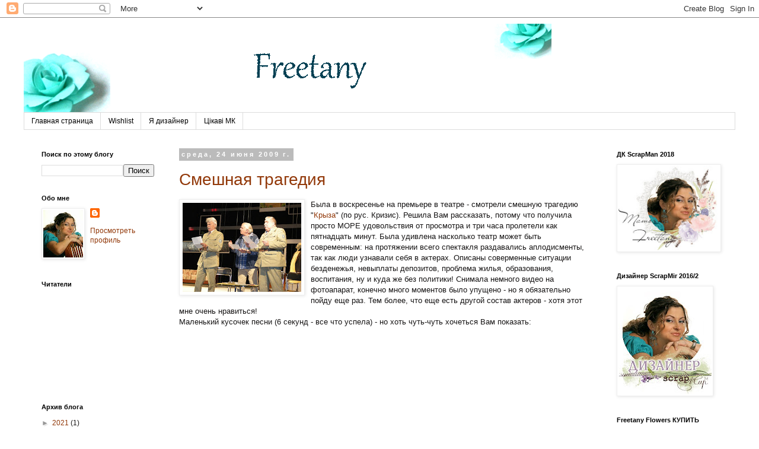

--- FILE ---
content_type: text/html; charset=UTF-8
request_url: https://freetany.blogspot.com/2009/06/
body_size: 43443
content:
<!DOCTYPE html>
<html class='v2' dir='ltr' lang='ru'>
<head>
<link href='https://www.blogger.com/static/v1/widgets/335934321-css_bundle_v2.css' rel='stylesheet' type='text/css'/>
<meta content='width=1100' name='viewport'/>
<meta content='text/html; charset=UTF-8' http-equiv='Content-Type'/>
<meta content='blogger' name='generator'/>
<link href='https://freetany.blogspot.com/favicon.ico' rel='icon' type='image/x-icon'/>
<link href='http://freetany.blogspot.com/2009/06/' rel='canonical'/>
<link rel="alternate" type="application/atom+xml" title="Freetany - Atom" href="https://freetany.blogspot.com/feeds/posts/default" />
<link rel="alternate" type="application/rss+xml" title="Freetany - RSS" href="https://freetany.blogspot.com/feeds/posts/default?alt=rss" />
<link rel="service.post" type="application/atom+xml" title="Freetany - Atom" href="https://www.blogger.com/feeds/7206596143762616854/posts/default" />
<!--Can't find substitution for tag [blog.ieCssRetrofitLinks]-->
<meta content='http://freetany.blogspot.com/2009/06/' property='og:url'/>
<meta content='Freetany' property='og:title'/>
<meta content='' property='og:description'/>
<title>Freetany: июня 2009</title>
<style id='page-skin-1' type='text/css'><!--
/*
-----------------------------------------------
Blogger Template Style
Name:     Simple
Designer: Blogger
URL:      www.blogger.com
----------------------------------------------- */
/* Content
----------------------------------------------- */
body {
font: normal normal 12px 'Trebuchet MS', Trebuchet, Verdana, sans-serif;
color: #171515;
background: #ffffff none repeat scroll top left;
padding: 0 0 0 0;
}
html body .region-inner {
min-width: 0;
max-width: 100%;
width: auto;
}
h2 {
font-size: 22px;
}
a:link {
text-decoration:none;
color: #92390a;
}
a:visited {
text-decoration:none;
color: #e69138;
}
a:hover {
text-decoration:underline;
color: #33aaff;
}
.body-fauxcolumn-outer .fauxcolumn-inner {
background: transparent none repeat scroll top left;
_background-image: none;
}
.body-fauxcolumn-outer .cap-top {
position: absolute;
z-index: 1;
height: 400px;
width: 100%;
}
.body-fauxcolumn-outer .cap-top .cap-left {
width: 100%;
background: transparent none repeat-x scroll top left;
_background-image: none;
}
.content-outer {
-moz-box-shadow: 0 0 0 rgba(0, 0, 0, .15);
-webkit-box-shadow: 0 0 0 rgba(0, 0, 0, .15);
-goog-ms-box-shadow: 0 0 0 #333333;
box-shadow: 0 0 0 rgba(0, 0, 0, .15);
margin-bottom: 1px;
}
.content-inner {
padding: 10px 40px;
}
.content-inner {
background-color: #ffffff;
}
/* Header
----------------------------------------------- */
.header-outer {
background: transparent none repeat-x scroll 0 -400px;
_background-image: none;
}
.Header h1 {
font: normal normal 40px 'Trebuchet MS',Trebuchet,Verdana,sans-serif;
color: #000000;
text-shadow: 0 0 0 rgba(0, 0, 0, .2);
}
.Header h1 a {
color: #000000;
}
.Header .description {
font-size: 18px;
color: #000000;
}
.header-inner .Header .titlewrapper {
padding: 22px 0;
}
.header-inner .Header .descriptionwrapper {
padding: 0 0;
}
/* Tabs
----------------------------------------------- */
.tabs-inner .section:first-child {
border-top: 0 solid #dddddd;
}
.tabs-inner .section:first-child ul {
margin-top: -1px;
border-top: 1px solid #dddddd;
border-left: 1px solid #dddddd;
border-right: 1px solid #dddddd;
}
.tabs-inner .widget ul {
background: transparent none repeat-x scroll 0 -800px;
_background-image: none;
border-bottom: 1px solid #dddddd;
margin-top: 0;
margin-left: -30px;
margin-right: -30px;
}
.tabs-inner .widget li a {
display: inline-block;
padding: .6em 1em;
font: normal normal 12px 'Trebuchet MS', Trebuchet, Verdana, sans-serif;
color: #000000;
border-left: 1px solid #ffffff;
border-right: 1px solid #dddddd;
}
.tabs-inner .widget li:first-child a {
border-left: none;
}
.tabs-inner .widget li.selected a, .tabs-inner .widget li a:hover {
color: #000000;
background-color: #eeeeee;
text-decoration: none;
}
/* Columns
----------------------------------------------- */
.main-outer {
border-top: 0 solid transparent;
}
.fauxcolumn-left-outer .fauxcolumn-inner {
border-right: 1px solid transparent;
}
.fauxcolumn-right-outer .fauxcolumn-inner {
border-left: 1px solid transparent;
}
/* Headings
----------------------------------------------- */
div.widget > h2,
div.widget h2.title {
margin: 0 0 1em 0;
font: normal bold 11px 'Trebuchet MS',Trebuchet,Verdana,sans-serif;
color: #000000;
}
/* Widgets
----------------------------------------------- */
.widget .zippy {
color: #999999;
text-shadow: 2px 2px 1px rgba(0, 0, 0, .1);
}
.widget .popular-posts ul {
list-style: none;
}
/* Posts
----------------------------------------------- */
h2.date-header {
font: normal bold 11px Arial, Tahoma, Helvetica, FreeSans, sans-serif;
}
.date-header span {
background-color: #bbbbbb;
color: #ffffff;
padding: 0.4em;
letter-spacing: 3px;
margin: inherit;
}
.main-inner {
padding-top: 35px;
padding-bottom: 65px;
}
.main-inner .column-center-inner {
padding: 0 0;
}
.main-inner .column-center-inner .section {
margin: 0 1em;
}
.post {
margin: 0 0 45px 0;
}
h3.post-title, .comments h4 {
font: normal normal 28px 'Trebuchet MS',Trebuchet,Verdana,sans-serif;
margin: .75em 0 0;
}
.post-body {
font-size: 110%;
line-height: 1.4;
position: relative;
}
.post-body img, .post-body .tr-caption-container, .Profile img, .Image img,
.BlogList .item-thumbnail img {
padding: 2px;
background: #ffffff;
border: 1px solid #eeeeee;
-moz-box-shadow: 1px 1px 5px rgba(0, 0, 0, .1);
-webkit-box-shadow: 1px 1px 5px rgba(0, 0, 0, .1);
box-shadow: 1px 1px 5px rgba(0, 0, 0, .1);
}
.post-body img, .post-body .tr-caption-container {
padding: 5px;
}
.post-body .tr-caption-container {
color: #171515;
}
.post-body .tr-caption-container img {
padding: 0;
background: transparent;
border: none;
-moz-box-shadow: 0 0 0 rgba(0, 0, 0, .1);
-webkit-box-shadow: 0 0 0 rgba(0, 0, 0, .1);
box-shadow: 0 0 0 rgba(0, 0, 0, .1);
}
.post-header {
margin: 0 0 1.5em;
line-height: 1.6;
font-size: 90%;
}
.post-footer {
margin: 20px -2px 0;
padding: 5px 10px;
color: #666666;
background-color: #eeeeee;
border-bottom: 1px solid #eeeeee;
line-height: 1.6;
font-size: 90%;
}
#comments .comment-author {
padding-top: 1.5em;
border-top: 1px solid transparent;
background-position: 0 1.5em;
}
#comments .comment-author:first-child {
padding-top: 0;
border-top: none;
}
.avatar-image-container {
margin: .2em 0 0;
}
#comments .avatar-image-container img {
border: 1px solid #eeeeee;
}
/* Comments
----------------------------------------------- */
.comments .comments-content .icon.blog-author {
background-repeat: no-repeat;
background-image: url([data-uri]);
}
.comments .comments-content .loadmore a {
border-top: 1px solid #999999;
border-bottom: 1px solid #999999;
}
.comments .comment-thread.inline-thread {
background-color: #eeeeee;
}
.comments .continue {
border-top: 2px solid #999999;
}
/* Accents
---------------------------------------------- */
.section-columns td.columns-cell {
border-left: 1px solid transparent;
}
.blog-pager {
background: transparent url(//www.blogblog.com/1kt/simple/paging_dot.png) repeat-x scroll top center;
}
.blog-pager-older-link, .home-link,
.blog-pager-newer-link {
background-color: #ffffff;
padding: 5px;
}
.footer-outer {
border-top: 1px dashed #bbbbbb;
}
/* Mobile
----------------------------------------------- */
body.mobile  {
background-size: auto;
}
.mobile .body-fauxcolumn-outer {
background: transparent none repeat scroll top left;
}
.mobile .body-fauxcolumn-outer .cap-top {
background-size: 100% auto;
}
.mobile .content-outer {
-webkit-box-shadow: 0 0 3px rgba(0, 0, 0, .15);
box-shadow: 0 0 3px rgba(0, 0, 0, .15);
}
.mobile .tabs-inner .widget ul {
margin-left: 0;
margin-right: 0;
}
.mobile .post {
margin: 0;
}
.mobile .main-inner .column-center-inner .section {
margin: 0;
}
.mobile .date-header span {
padding: 0.1em 10px;
margin: 0 -10px;
}
.mobile h3.post-title {
margin: 0;
}
.mobile .blog-pager {
background: transparent none no-repeat scroll top center;
}
.mobile .footer-outer {
border-top: none;
}
.mobile .main-inner, .mobile .footer-inner {
background-color: #ffffff;
}
.mobile-index-contents {
color: #171515;
}
.mobile-link-button {
background-color: #92390a;
}
.mobile-link-button a:link, .mobile-link-button a:visited {
color: #ffffff;
}
.mobile .tabs-inner .section:first-child {
border-top: none;
}
.mobile .tabs-inner .PageList .widget-content {
background-color: #eeeeee;
color: #000000;
border-top: 1px solid #dddddd;
border-bottom: 1px solid #dddddd;
}
.mobile .tabs-inner .PageList .widget-content .pagelist-arrow {
border-left: 1px solid #dddddd;
}

--></style>
<style id='template-skin-1' type='text/css'><!--
body {
min-width: 1280px;
}
.content-outer, .content-fauxcolumn-outer, .region-inner {
min-width: 1280px;
max-width: 1280px;
_width: 1280px;
}
.main-inner .columns {
padding-left: 250px;
padding-right: 230px;
}
.main-inner .fauxcolumn-center-outer {
left: 250px;
right: 230px;
/* IE6 does not respect left and right together */
_width: expression(this.parentNode.offsetWidth -
parseInt("250px") -
parseInt("230px") + 'px');
}
.main-inner .fauxcolumn-left-outer {
width: 250px;
}
.main-inner .fauxcolumn-right-outer {
width: 230px;
}
.main-inner .column-left-outer {
width: 250px;
right: 100%;
margin-left: -250px;
}
.main-inner .column-right-outer {
width: 230px;
margin-right: -230px;
}
#layout {
min-width: 0;
}
#layout .content-outer {
min-width: 0;
width: 800px;
}
#layout .region-inner {
min-width: 0;
width: auto;
}
body#layout div.add_widget {
padding: 8px;
}
body#layout div.add_widget a {
margin-left: 32px;
}
--></style>
<link href='https://www.blogger.com/dyn-css/authorization.css?targetBlogID=7206596143762616854&amp;zx=925b3636-9d21-4ced-8ddd-b7d0dab1e692' media='none' onload='if(media!=&#39;all&#39;)media=&#39;all&#39;' rel='stylesheet'/><noscript><link href='https://www.blogger.com/dyn-css/authorization.css?targetBlogID=7206596143762616854&amp;zx=925b3636-9d21-4ced-8ddd-b7d0dab1e692' rel='stylesheet'/></noscript>
<meta name='google-adsense-platform-account' content='ca-host-pub-1556223355139109'/>
<meta name='google-adsense-platform-domain' content='blogspot.com'/>

</head>
<body class='loading variant-simplysimple'>
<div class='navbar section' id='navbar' name='Панель навигации'><div class='widget Navbar' data-version='1' id='Navbar1'><script type="text/javascript">
    function setAttributeOnload(object, attribute, val) {
      if(window.addEventListener) {
        window.addEventListener('load',
          function(){ object[attribute] = val; }, false);
      } else {
        window.attachEvent('onload', function(){ object[attribute] = val; });
      }
    }
  </script>
<div id="navbar-iframe-container"></div>
<script type="text/javascript" src="https://apis.google.com/js/platform.js"></script>
<script type="text/javascript">
      gapi.load("gapi.iframes:gapi.iframes.style.bubble", function() {
        if (gapi.iframes && gapi.iframes.getContext) {
          gapi.iframes.getContext().openChild({
              url: 'https://www.blogger.com/navbar/7206596143762616854?origin\x3dhttps://freetany.blogspot.com',
              where: document.getElementById("navbar-iframe-container"),
              id: "navbar-iframe"
          });
        }
      });
    </script><script type="text/javascript">
(function() {
var script = document.createElement('script');
script.type = 'text/javascript';
script.src = '//pagead2.googlesyndication.com/pagead/js/google_top_exp.js';
var head = document.getElementsByTagName('head')[0];
if (head) {
head.appendChild(script);
}})();
</script>
</div></div>
<div class='body-fauxcolumns'>
<div class='fauxcolumn-outer body-fauxcolumn-outer'>
<div class='cap-top'>
<div class='cap-left'></div>
<div class='cap-right'></div>
</div>
<div class='fauxborder-left'>
<div class='fauxborder-right'></div>
<div class='fauxcolumn-inner'>
</div>
</div>
<div class='cap-bottom'>
<div class='cap-left'></div>
<div class='cap-right'></div>
</div>
</div>
</div>
<div class='content'>
<div class='content-fauxcolumns'>
<div class='fauxcolumn-outer content-fauxcolumn-outer'>
<div class='cap-top'>
<div class='cap-left'></div>
<div class='cap-right'></div>
</div>
<div class='fauxborder-left'>
<div class='fauxborder-right'></div>
<div class='fauxcolumn-inner'>
</div>
</div>
<div class='cap-bottom'>
<div class='cap-left'></div>
<div class='cap-right'></div>
</div>
</div>
</div>
<div class='content-outer'>
<div class='content-cap-top cap-top'>
<div class='cap-left'></div>
<div class='cap-right'></div>
</div>
<div class='fauxborder-left content-fauxborder-left'>
<div class='fauxborder-right content-fauxborder-right'></div>
<div class='content-inner'>
<header>
<div class='header-outer'>
<div class='header-cap-top cap-top'>
<div class='cap-left'></div>
<div class='cap-right'></div>
</div>
<div class='fauxborder-left header-fauxborder-left'>
<div class='fauxborder-right header-fauxborder-right'></div>
<div class='region-inner header-inner'>
<div class='header section' id='header' name='Заголовок'><div class='widget Header' data-version='1' id='Header1'>
<div id='header-inner'>
<a href='https://freetany.blogspot.com/' style='display: block'>
<img alt='Freetany' height='150px; ' id='Header1_headerimg' src='https://blogger.googleusercontent.com/img/b/R29vZ2xl/AVvXsEinaNJKZyYVrMJ3U5HtHUEcO33YC6SBquNpH4SizDi_VD-hY38bzXzCK5Wb-lIi0RtcPceFNZXM_xdX6n0K4moanmLCSRPm0xzinEXmbUI6lmiQ0DrZAFUUajYg8t8wbSrhaS9r9E9Cyk0P/s1600/%25D0%2591%25D0%25B0%25D0%25BD%25D0%25B5%25D1%2580+Freetany+2017-6.png' style='display: block' width='890px; '/>
</a>
</div>
</div></div>
</div>
</div>
<div class='header-cap-bottom cap-bottom'>
<div class='cap-left'></div>
<div class='cap-right'></div>
</div>
</div>
</header>
<div class='tabs-outer'>
<div class='tabs-cap-top cap-top'>
<div class='cap-left'></div>
<div class='cap-right'></div>
</div>
<div class='fauxborder-left tabs-fauxborder-left'>
<div class='fauxborder-right tabs-fauxborder-right'></div>
<div class='region-inner tabs-inner'>
<div class='tabs section' id='crosscol' name='Поперечный столбец'><div class='widget PageList' data-version='1' id='PageList1'>
<h2>Страницы</h2>
<div class='widget-content'>
<ul>
<li>
<a href='https://freetany.blogspot.com/'>Главная страница</a>
</li>
<li>
<a href='https://freetany.blogspot.com/p/wishlist.html'>Wishlist</a>
</li>
<li>
<a href='https://freetany.blogspot.com/p/blog-page.html'>Я дизайнер</a>
</li>
<li>
<a href='https://freetany.blogspot.com/p/blog-page_29.html'>Цікаві МК</a>
</li>
</ul>
<div class='clear'></div>
</div>
</div></div>
<div class='tabs no-items section' id='crosscol-overflow' name='Cross-Column 2'></div>
</div>
</div>
<div class='tabs-cap-bottom cap-bottom'>
<div class='cap-left'></div>
<div class='cap-right'></div>
</div>
</div>
<div class='main-outer'>
<div class='main-cap-top cap-top'>
<div class='cap-left'></div>
<div class='cap-right'></div>
</div>
<div class='fauxborder-left main-fauxborder-left'>
<div class='fauxborder-right main-fauxborder-right'></div>
<div class='region-inner main-inner'>
<div class='columns fauxcolumns'>
<div class='fauxcolumn-outer fauxcolumn-center-outer'>
<div class='cap-top'>
<div class='cap-left'></div>
<div class='cap-right'></div>
</div>
<div class='fauxborder-left'>
<div class='fauxborder-right'></div>
<div class='fauxcolumn-inner'>
</div>
</div>
<div class='cap-bottom'>
<div class='cap-left'></div>
<div class='cap-right'></div>
</div>
</div>
<div class='fauxcolumn-outer fauxcolumn-left-outer'>
<div class='cap-top'>
<div class='cap-left'></div>
<div class='cap-right'></div>
</div>
<div class='fauxborder-left'>
<div class='fauxborder-right'></div>
<div class='fauxcolumn-inner'>
</div>
</div>
<div class='cap-bottom'>
<div class='cap-left'></div>
<div class='cap-right'></div>
</div>
</div>
<div class='fauxcolumn-outer fauxcolumn-right-outer'>
<div class='cap-top'>
<div class='cap-left'></div>
<div class='cap-right'></div>
</div>
<div class='fauxborder-left'>
<div class='fauxborder-right'></div>
<div class='fauxcolumn-inner'>
</div>
</div>
<div class='cap-bottom'>
<div class='cap-left'></div>
<div class='cap-right'></div>
</div>
</div>
<!-- corrects IE6 width calculation -->
<div class='columns-inner'>
<div class='column-center-outer'>
<div class='column-center-inner'>
<div class='main section' id='main' name='Основной'><div class='widget Blog' data-version='1' id='Blog1'>
<div class='blog-posts hfeed'>

          <div class="date-outer">
        
<h2 class='date-header'><span>среда, 24 июня 2009&#8239;г.</span></h2>

          <div class="date-posts">
        
<div class='post-outer'>
<div class='post hentry uncustomized-post-template' itemprop='blogPost' itemscope='itemscope' itemtype='http://schema.org/BlogPosting'>
<meta content='https://blogger.googleusercontent.com/img/b/R29vZ2xl/AVvXsEgEZnBSEksjwaz0WhfHNxWVQhk7VweNgOjulGRg7XYuvWSP8vvpGlfMx6jQjE2jGmXn3gGUV3a3Dt1WAPhe-HpG2N5wrkMdRz_DELLp9pxrPkQ74ZkRbebH01GX1mypd-54PSr0423V2Dsx/s200/%D0%A4%D0%BE%D1%82%D0%BE+%D1%82%D1%80%D1%96%D0%B9%D1%86%D1%96+%D0%B2%D0%BE%D1%8F%D0%BA%D1%96%D0%B2.JPG' itemprop='image_url'/>
<meta content='7206596143762616854' itemprop='blogId'/>
<meta content='8111215587546918085' itemprop='postId'/>
<a name='8111215587546918085'></a>
<h3 class='post-title entry-title' itemprop='name'>
<a href='https://freetany.blogspot.com/2009/06/blog-post_24.html'>Смешная трагедия</a>
</h3>
<div class='post-header'>
<div class='post-header-line-1'></div>
</div>
<div class='post-body entry-content' id='post-body-8111215587546918085' itemprop='description articleBody'>
<a href="https://blogger.googleusercontent.com/img/b/R29vZ2xl/AVvXsEgEZnBSEksjwaz0WhfHNxWVQhk7VweNgOjulGRg7XYuvWSP8vvpGlfMx6jQjE2jGmXn3gGUV3a3Dt1WAPhe-HpG2N5wrkMdRz_DELLp9pxrPkQ74ZkRbebH01GX1mypd-54PSr0423V2Dsx/s1600-h/%D0%A4%D0%BE%D1%82%D0%BE+%D1%82%D1%80%D1%96%D0%B9%D1%86%D1%96+%D0%B2%D0%BE%D1%8F%D0%BA%D1%96%D0%B2.JPG" onblur="try {parent.deselectBloggerImageGracefully();} catch(e) {}"><img alt="" border="0" id="BLOGGER_PHOTO_ID_5350814476490882930" src="https://blogger.googleusercontent.com/img/b/R29vZ2xl/AVvXsEgEZnBSEksjwaz0WhfHNxWVQhk7VweNgOjulGRg7XYuvWSP8vvpGlfMx6jQjE2jGmXn3gGUV3a3Dt1WAPhe-HpG2N5wrkMdRz_DELLp9pxrPkQ74ZkRbebH01GX1mypd-54PSr0423V2Dsx/s200/%D0%A4%D0%BE%D1%82%D0%BE+%D1%82%D1%80%D1%96%D0%B9%D1%86%D1%96+%D0%B2%D0%BE%D1%8F%D0%BA%D1%96%D0%B2.JPG" style="float: left; margin-top: 0; margin-right: 10px; margin-bottom: 10px; margin-left: 0; cursor: pointer; cursor: pointer; width: 200px; height: 150px"></A> Была в воскресенье на премьере в театре - смотрели смешную трагедию "<a href="http://www.zankovetska.com.ua/anonses.htm">Крыза</A>" (по рус. Кризис). Решила Вам рассказать, потому что получила просто МОРЕ удовольствия от просмотра и три часа пролетели как пятнадцать минут. Была удивлена насколько театр может быть современным: на протяжении всего спектакля раздавались аплодисменты, так как люди узнавали себя в актерах. <span class="fullpost"> Описаны соверменные ситуации безденежья, невыплаты депозитов, проблема жилья, образования, воспитания, ну и куда же без политики! Снимала немного видео на фотоапарат, конечно много моментов было упущено - но я обязательно пойду еще раз. Тем более, что еще есть другой состав актеров - хотя этот мне очень нравиться!<br />Маленький кусочек песни (6 секунд - все что успела) - но хоть чуть-чуть хочеться Вам показать:<br /><center> <object height="344" width="425"><param name="movie" value="//www.youtube.com/v/P_1laNl42K4&amp;hl=ru&amp;fs=1&amp;rel=0"></param><param name="allowFullScreen" value="true"></param><param name="allowscriptaccess" value="always"></param><embed src="//www.youtube.com/v/P_1laNl42K4&amp;hl=ru&amp;fs=1&amp;rel=0" type="application/x-shockwave-flash" allowscriptaccess="always" allowfullscreen="true" width="425" height="344"></embed></object> </center><br />Сюжет такой: в маленькой квартире живет большая семья (дед Охрим, мама Надя, папа Роман, дети Остап и Орыся) и деда хотят отправить в дом престарелых. Но так как это его квартира - он сопротивляеться :). По ходу времени жильцов в квартире не убывает, а только прибавляеться - дед жениться (у жены еще и собака).<br />Разговор про женитьбу друга (дед Охрим посередине - актер супер!)<br /><center> <object height="344" width="425"><param name="movie" value="//www.youtube.com/v/xM8BD2bnK3c&amp;hl=ru&amp;fs=1&amp;rel=0"></param><param name="allowFullScreen" value="true"></param><param name="allowscriptaccess" value="always"></param><embed src="//www.youtube.com/v/xM8BD2bnK3c&amp;hl=ru&amp;fs=1&amp;rel=0" type="application/x-shockwave-flash" allowscriptaccess="always" allowfullscreen="true" width="425" height="344"></embed></object> </center><br />- Говорят ты женился? Это правда?<br />- Правда.<br />- Так что ты молчишькак будто воды в рот набрал?<br />- А хто говорил?<br />- Кто говорил?! - весь Львов шумит что дед на сторости лет сдурел!<br />- А вам завидно что сами не можете! Расписались - порядная женщина, хозяйка во! - (и т.д.)<br />- А как семья восприняла?<br />- А я им про это ничего не говорил! Зачем? Они разве меня спрашивали когда женились? Я помру - они знать ничего не будут...<br />***<br />Приходит невеста Остапа (беременная тройней на пятом месяце). Разговор Орыси и невесты брата:<br /><center> <object height="344" width="425"><param name="movie" value="//www.youtube.com/v/uBguuIGaGY4&amp;hl=ru&amp;fs=1&amp;rel=0"></param><param name="allowFullScreen" value="true"></param><param name="allowscriptaccess" value="always"></param><embed src="//www.youtube.com/v/uBguuIGaGY4&amp;hl=ru&amp;fs=1&amp;rel=0" type="application/x-shockwave-flash" allowscriptaccess="always" allowfullscreen="true" width="425" height="344"></embed></object> </center><br />- тройня - два мальчика и одна девочка.<br />- Витуха - тут пипец: пришла Остапова телка с офигенным животом... а я гребу? незнаю - месяц десятый. Куда пойдет? тут и останеться! А я незнаю где я буду жить! Я смотрю что с этими лохами не успею и глазом моргнуть как меня выживут. Подожди ...  Вы что рекламу не смотрите?! Надо использовать резиновое изделие!  давай презики, чувак!<br /><br />Конец истории такой: вторая жена деда умирает, ее квартира достаеться от деда молодой беременной семье, школьница едет в путешествие на 40 дней, дед получает депозит - отдает для покрытия неоплаченого кредита, а сам добровольно уходит в дом престарелых.</span>
<div style='clear: both;'></div>
</div>
<div class='post-footer'>
<div class='post-footer-line post-footer-line-1'>
<span class='post-author vcard'>
Автор:
<span class='fn' itemprop='author' itemscope='itemscope' itemtype='http://schema.org/Person'>
<meta content='https://www.blogger.com/profile/04123747763092564255' itemprop='url'/>
<a class='g-profile' href='https://www.blogger.com/profile/04123747763092564255' rel='author' title='author profile'>
<span itemprop='name'>Freetany</span>
</a>
</span>
</span>
<span class='post-timestamp'>
на
<meta content='http://freetany.blogspot.com/2009/06/blog-post_24.html' itemprop='url'/>
<a class='timestamp-link' href='https://freetany.blogspot.com/2009/06/blog-post_24.html' rel='bookmark' title='permanent link'><abbr class='published' itemprop='datePublished' title='2009-06-24T11:13:00+03:00'>11:13</abbr></a>
</span>
<span class='post-comment-link'>
<a class='comment-link' href='https://freetany.blogspot.com/2009/06/blog-post_24.html#comment-form' onclick=''>
1 комментарий:
  </a>
</span>
<span class='post-icons'>
<span class='item-control blog-admin pid-1460425388'>
<a href='https://www.blogger.com/post-edit.g?blogID=7206596143762616854&postID=8111215587546918085&from=pencil' title='Изменить сообщение'>
<img alt='' class='icon-action' height='18' src='https://resources.blogblog.com/img/icon18_edit_allbkg.gif' width='18'/>
</a>
</span>
</span>
<div class='post-share-buttons goog-inline-block'>
</div>
</div>
<div class='post-footer-line post-footer-line-2'>
<span class='post-labels'>
Ярлыки:
<a href='https://freetany.blogspot.com/search/label/%D0%9E%D1%82%D0%B4%D1%8B%D1%85' rel='tag'>Отдых</a>
</span>
</div>
<div class='post-footer-line post-footer-line-3'>
<span class='post-location'>
</span>
</div>
</div>
</div>
</div>

          </div></div>
        

          <div class="date-outer">
        
<h2 class='date-header'><span>суббота, 20 июня 2009&#8239;г.</span></h2>

          <div class="date-posts">
        
<div class='post-outer'>
<div class='post hentry uncustomized-post-template' itemprop='blogPost' itemscope='itemscope' itemtype='http://schema.org/BlogPosting'>
<meta content='https://blogger.googleusercontent.com/img/b/R29vZ2xl/AVvXsEiKDfxxxFrcXnB_tqH_xxgvQWyZPDBKBtyAjRZpA93j_Npqeg2jVIfuIQdHdfF-Sc8270csrU6luGsgxGqNG2aVd0v_GCmreTGNzP3Y5r8l2CfX_6oIGyJ55rvJ5jvrlfbOvg6tH-EN6W8X/s200/3accucut_zaz_1.jpg' itemprop='image_url'/>
<meta content='7206596143762616854' itemprop='blogId'/>
<meta content='1463512254516045479' itemprop='postId'/>
<a name='1463512254516045479'></a>
<h3 class='post-title entry-title' itemprop='name'>
<a href='https://freetany.blogspot.com/2009/06/blog-post_19.html'>Халявка, сер!</a>
</h3>
<div class='post-header'>
<div class='post-header-line-1'></div>
</div>
<div class='post-body entry-content' id='post-body-1463512254516045479' itemprop='description articleBody'>
<a href="https://blogger.googleusercontent.com/img/b/R29vZ2xl/AVvXsEiKDfxxxFrcXnB_tqH_xxgvQWyZPDBKBtyAjRZpA93j_Npqeg2jVIfuIQdHdfF-Sc8270csrU6luGsgxGqNG2aVd0v_GCmreTGNzP3Y5r8l2CfX_6oIGyJ55rvJ5jvrlfbOvg6tH-EN6W8X/s1600-h/3accucut_zaz_1.jpg" onblur="try {parent.deselectBloggerImageGracefully();} catch(e) {}"><img alt="" border="0" id="BLOGGER_PHOTO_ID_5349303457624213330" src="https://blogger.googleusercontent.com/img/b/R29vZ2xl/AVvXsEiKDfxxxFrcXnB_tqH_xxgvQWyZPDBKBtyAjRZpA93j_Npqeg2jVIfuIQdHdfF-Sc8270csrU6luGsgxGqNG2aVd0v_GCmreTGNzP3Y5r8l2CfX_6oIGyJ55rvJ5jvrlfbOvg6tH-EN6W8X/s200/3accucut_zaz_1.jpg" style="float:left; margin:0 10px 10px 0;cursor:pointer; cursor:hand;width: 200px; height: 135px;" /></a> <a href="http://www.zrobysama.com.ua/?p=4336">&#8220;Халявка&#8221; від Зроби Сам(А)</a> - это что-то! Тем более, что Яна вчера написала потрячающую <a href="http://www.zrobysama.com.ua/?p=4491">статью</a> про эти машинки. Советую почитать всем - очень интересно. И вообще давать ссылки на <a href="http://www.zrobysama.com.ua/">этот блог</a> - одно удовольствие. <span class="fullpost"> Каждый день с нетерпением жду очередного поста (хуже в воскресенье - когда у Яны выходной - прямо ломка начинаеться). Не представляю что буду делать, когда поеду на море (глушь!) - буду искать интернет! <br />Посмотрела, что надо было написать <a href="http://www.zrobysama.com.ua/">Блог про саморобні речі Зроби Сам(А)</a> - но это сути дела не меняет - заходите хоть <a href="http://www.zrobysama.com.ua/">туда</a>, хоть <a href="http://www.zrobysama.com.ua/">сюда</a> - все равно попадете куда надо!<br /><br />А про <a href="http://shop.zrobysama.com.ua/">інтернет-магазин товарів для саморобних речей Зроби Сам(А)</a> - я и так вспоминаю почти в каждом посте когда что-то использую из этого магазина! Иногда просто хожу туда погулять и получить удовольствие - легко открываеться, все видно, разложено по полочкам, все товары описаны до мелочей, на некоторые товары - примеры использования, а на некоторые - целые статьи в блоге (это я все о тех же машинках для выризания), дыроколах, бумаге и т.д.!</span>.
<div style='clear: both;'></div>
</div>
<div class='post-footer'>
<div class='post-footer-line post-footer-line-1'>
<span class='post-author vcard'>
Автор:
<span class='fn' itemprop='author' itemscope='itemscope' itemtype='http://schema.org/Person'>
<meta content='https://www.blogger.com/profile/04123747763092564255' itemprop='url'/>
<a class='g-profile' href='https://www.blogger.com/profile/04123747763092564255' rel='author' title='author profile'>
<span itemprop='name'>Freetany</span>
</a>
</span>
</span>
<span class='post-timestamp'>
на
<meta content='http://freetany.blogspot.com/2009/06/blog-post_19.html' itemprop='url'/>
<a class='timestamp-link' href='https://freetany.blogspot.com/2009/06/blog-post_19.html' rel='bookmark' title='permanent link'><abbr class='published' itemprop='datePublished' title='2009-06-20T09:44:00+03:00'>09:44</abbr></a>
</span>
<span class='post-comment-link'>
<a class='comment-link' href='https://freetany.blogspot.com/2009/06/blog-post_19.html#comment-form' onclick=''>
2 комментария:
  </a>
</span>
<span class='post-icons'>
<span class='item-control blog-admin pid-1460425388'>
<a href='https://www.blogger.com/post-edit.g?blogID=7206596143762616854&postID=1463512254516045479&from=pencil' title='Изменить сообщение'>
<img alt='' class='icon-action' height='18' src='https://resources.blogblog.com/img/icon18_edit_allbkg.gif' width='18'/>
</a>
</span>
</span>
<div class='post-share-buttons goog-inline-block'>
</div>
</div>
<div class='post-footer-line post-footer-line-2'>
<span class='post-labels'>
</span>
</div>
<div class='post-footer-line post-footer-line-3'>
<span class='post-location'>
</span>
</div>
</div>
</div>
</div>
<div class='post-outer'>
<div class='post hentry uncustomized-post-template' itemprop='blogPost' itemscope='itemscope' itemtype='http://schema.org/BlogPosting'>
<meta content='https://blogger.googleusercontent.com/img/b/R29vZ2xl/AVvXsEgHk2-Rev7toIQrSIhdeJ69km9Xnqd7EaGE7AQEpwde_XHOgH9lGq_vOaFENAddCvoLstT9AiX0hsbFmy2qw4OKquU_kwnj9SpNmuJsW_lmkQQN0O7ircOVbfJSzXOYdYShiRKeYvhDPFEN/s200/%D0%94%D0%BB%D1%8F+%D1%81%D1%82%D1%80%D1%96%D1%87%D0%BE%D0%BA+01.JPG' itemprop='image_url'/>
<meta content='7206596143762616854' itemprop='blogId'/>
<meta content='8853576579080981719' itemprop='postId'/>
<a name='8853576579080981719'></a>
<h3 class='post-title entry-title' itemprop='name'>
<a href='https://freetany.blogspot.com/2009/06/50.html'>Раз ленточка... Два ленточка...  50 ...</a>
</h3>
<div class='post-header'>
<div class='post-header-line-1'></div>
</div>
<div class='post-body entry-content' id='post-body-8853576579080981719' itemprop='description articleBody'>
<a href="https://blogger.googleusercontent.com/img/b/R29vZ2xl/AVvXsEgHk2-Rev7toIQrSIhdeJ69km9Xnqd7EaGE7AQEpwde_XHOgH9lGq_vOaFENAddCvoLstT9AiX0hsbFmy2qw4OKquU_kwnj9SpNmuJsW_lmkQQN0O7ircOVbfJSzXOYdYShiRKeYvhDPFEN/s1600-h/%D0%94%D0%BB%D1%8F+%D1%81%D1%82%D1%80%D1%96%D1%87%D0%BE%D0%BA+01.JPG" onblur="try {parent.deselectBloggerImageGracefully();} catch(e) {}"><img alt="" border="0" id="BLOGGER_PHOTO_ID_5349164387957207202" src="https://blogger.googleusercontent.com/img/b/R29vZ2xl/AVvXsEgHk2-Rev7toIQrSIhdeJ69km9Xnqd7EaGE7AQEpwde_XHOgH9lGq_vOaFENAddCvoLstT9AiX0hsbFmy2qw4OKquU_kwnj9SpNmuJsW_lmkQQN0O7ircOVbfJSzXOYdYShiRKeYvhDPFEN/s200/%D0%94%D0%BB%D1%8F+%D1%81%D1%82%D1%80%D1%96%D1%87%D0%BE%D0%BA+01.JPG" style="float:left; margin:0 10px 10px 0;cursor:pointer; cursor:hand;width: 200px; height: 150px;" /></a> У Вас тоже так? Надо что-то с этим делать! Причем срочно. Сначала ленточки у меня висели красивым букетом на больших скрепках и я думала, что это очень удобно. Но проблема появлялась когда мне надо было какую-то достать - она тянула остальные, они рвались, все это падало мне под ноги :(. <span class="fullpost"> Кроме того, так как букет из ленточек был достаточно пышным, часть из них пряталась в середине и я вообще забывала об их существовании. <br /><a href="https://blogger.googleusercontent.com/img/b/R29vZ2xl/AVvXsEjH-hFEA9TqAJXBsYBOgLkdOEYBJfIhUwSbnoPl-w7E7vDy1NgjB11zu-sNPPvXk9E2dHJCCEw8i4VRq54r5fEEB5JjKT8b5kwlBtAyQkxZik0eTEHEDP729mmPmMBZZX1FhO6CdDnru_27/s1600-h/%D0%94%D0%BB%D1%8F+%D1%81%D1%82%D1%80%D1%96%D1%87%D0%BE%D0%BA+0.jpg" onblur="try {parent.deselectBloggerImageGracefully();} catch(e) {}"><img alt="" border="0" id="BLOGGER_PHOTO_ID_5349164599267620322" src="https://blogger.googleusercontent.com/img/b/R29vZ2xl/AVvXsEjH-hFEA9TqAJXBsYBOgLkdOEYBJfIhUwSbnoPl-w7E7vDy1NgjB11zu-sNPPvXk9E2dHJCCEw8i4VRq54r5fEEB5JjKT8b5kwlBtAyQkxZik0eTEHEDP729mmPmMBZZX1FhO6CdDnru_27/s200/%D0%94%D0%BB%D1%8F+%D1%81%D1%82%D1%80%D1%96%D1%87%D0%BE%D0%BA+0.jpg" style="float:right; margin:0 0 10px 10px;cursor:pointer; cursor:hand;width: 111px; height: 200px;" /></a> Я решила их организовать: распечатала фон на белом листочке и обклеила им кусочек картона 6,5 х 15 см. Потом наделала дырок сверху и по-бокам (обычным офисным дыроколом) и намотала ленточки. Вот что получилось: <br /><br />Результат мне понравился, так что я решила продолжить. Тут возникла идея подбирать основу под цвет ленточек. Для этого все тот же фон распечатала на цветной бумаге:<br /><a href="https://blogger.googleusercontent.com/img/b/R29vZ2xl/AVvXsEjDlg-LfCXLZGGCB36psoKEb3tESw-9NvZMZEjAMl3tJ2U2V6BN42j512aktKsHeum9GZeQZG-a2xMxMzY7uhL9Z5F72hz8qqC2Y67Mjp3CLM4KLEsCiNIg4RZlfrlglG4QxiFi7rQpu3jx/s1600-h/%D0%94%D0%BB%D1%8F+%D1%81%D1%82%D1%80%D1%96%D1%87%D0%BE%D0%BA+02.JPG" onblur="try {parent.deselectBloggerImageGracefully();} catch(e) {}"><img alt="" border="0" id="BLOGGER_PHOTO_ID_5349164936656372914" src="https://blogger.googleusercontent.com/img/b/R29vZ2xl/AVvXsEjDlg-LfCXLZGGCB36psoKEb3tESw-9NvZMZEjAMl3tJ2U2V6BN42j512aktKsHeum9GZeQZG-a2xMxMzY7uhL9Z5F72hz8qqC2Y67Mjp3CLM4KLEsCiNIg4RZlfrlglG4QxiFi7rQpu3jx/s200/%D0%94%D0%BB%D1%8F+%D1%81%D1%82%D1%80%D1%96%D1%87%D0%BE%D0%BA+02.JPG" style="float:left; margin:0 10px 10px 0;cursor:pointer; cursor:hand;width: 200px; height: 150px;" /></a> <a href="https://blogger.googleusercontent.com/img/b/R29vZ2xl/AVvXsEgplgLVJxHEWHO1b-wbJGKWPGB72fRrDb68Z5fxGU-dA-EKD46QDVSGetYWwXdTMMkq-dn0g8H5kl15pAUmAvNXg-wPiZq-mfWnvML7KYodOZNJxFLn8LLI8DBDQYmGC5sjjYckMv6Qavml/s1600-h/%D0%94%D0%BB%D1%8F+%D1%81%D1%82%D1%80%D1%96%D1%87%D0%BE%D0%BA+03.JPG" onblur="try {parent.deselectBloggerImageGracefully();} catch(e) {}"><img alt="" border="0" id="BLOGGER_PHOTO_ID_5349164932199466690" src="https://blogger.googleusercontent.com/img/b/R29vZ2xl/AVvXsEgplgLVJxHEWHO1b-wbJGKWPGB72fRrDb68Z5fxGU-dA-EKD46QDVSGetYWwXdTMMkq-dn0g8H5kl15pAUmAvNXg-wPiZq-mfWnvML7KYodOZNJxFLn8LLI8DBDQYmGC5sjjYckMv6Qavml/s200/%D0%94%D0%BB%D1%8F+%D1%81%D1%82%D1%80%D1%96%D1%87%D0%BE%D0%BA+03.JPG" style="float:left; margin:0 10px 10px 0;cursor:pointer; cursor:hand;width: 200px; height: 150px;" /></a><br /><br />Распечатаным цветным фоном обклеила еще 20 картонок. Вот таких: <a href="https://blogger.googleusercontent.com/img/b/R29vZ2xl/AVvXsEgymnUn5Nm5AkYxKxZ1GbcF6wGM6CLT5Z8bpXAGAfbCx6fW8WZhzNQwma_LKhOSK9NOWw66Dk74SpT995_Nu2jxu-S7c6yr2SrucUONRTrYdff5mFdSs_77p5_iKGyMXZxNuWrcgId6jK9H/s1600-h/%D0%94%D0%BB%D1%8F+%D1%81%D1%82%D1%80%D1%96%D1%87%D0%BE%D0%BA+04.JPG" onblur="try {parent.deselectBloggerImageGracefully();} catch(e) {}"><img alt="" border="0" id="BLOGGER_PHOTO_ID_5349165304382729730" src="https://blogger.googleusercontent.com/img/b/R29vZ2xl/AVvXsEgymnUn5Nm5AkYxKxZ1GbcF6wGM6CLT5Z8bpXAGAfbCx6fW8WZhzNQwma_LKhOSK9NOWw66Dk74SpT995_Nu2jxu-S7c6yr2SrucUONRTrYdff5mFdSs_77p5_iKGyMXZxNuWrcgId6jK9H/s200/%D0%94%D0%BB%D1%8F+%D1%81%D1%82%D1%80%D1%96%D1%87%D0%BE%D0%BA+04.JPG" style="float:right; margin:0 0 10px 10px;cursor:pointer; cursor:hand;width: 200px; height: 150px;" /></a><br /><br />Все концы ленточек немножко "поджарила" зажигалкой - чтоб не поролись. А дальше опять дыроколом делала отверстия сверху и по бокам картонки подбирая ширину под конкретную ленточку. <br /><a href="https://blogger.googleusercontent.com/img/b/R29vZ2xl/AVvXsEjDha6qT036ly6jcwfJkHsxW8vormlGkNfv46DNQ76X_CQVj64Ri_19RH9OnJBB9Q9yJILdFtXj6TLfMDg-5qTr4Y3luLTdeKQWbnruprynSoUNNLFD-sUIk_KMZdoCuUuYkwApSD9CQqWT/s1600-h/%D0%94%D0%BB%D1%8F+%D1%81%D1%82%D1%80%D1%96%D1%87%D0%BE%D0%BA+05.JPG" onblur="try {parent.deselectBloggerImageGracefully();} catch(e) {}"><img alt="" border="0" id="BLOGGER_PHOTO_ID_5349165615021850306" src="https://blogger.googleusercontent.com/img/b/R29vZ2xl/AVvXsEjDha6qT036ly6jcwfJkHsxW8vormlGkNfv46DNQ76X_CQVj64Ri_19RH9OnJBB9Q9yJILdFtXj6TLfMDg-5qTr4Y3luLTdeKQWbnruprynSoUNNLFD-sUIk_KMZdoCuUuYkwApSD9CQqWT/s200/%D0%94%D0%BB%D1%8F+%D1%81%D1%82%D1%80%D1%96%D1%87%D0%BE%D0%BA+05.JPG" style="float:left; margin:0 10px 10px 0;cursor:pointer; cursor:hand;width: 150px; height: 200px;" /></a> <a href="https://blogger.googleusercontent.com/img/b/R29vZ2xl/AVvXsEgSV0gwJSFqDG0jJCIEMq5RAWEUgU4N8UXh_lDWN7KuV-ITGNR-_5rMzWLimPY-HlcyzudsV28xkf2gAt5fOeAF2R_VkKB82AyvUxlx_0Zd7fCGIjn_DEO5T2sYaDCMLVc9BufSWQopAti7/s1600-h/%D0%94%D0%BB%D1%8F+%D1%81%D1%82%D1%80%D1%96%D1%87%D0%BE%D0%BA+06.JPG" onblur="try {parent.deselectBloggerImageGracefully();} catch(e) {}"><img alt="" border="0" id="BLOGGER_PHOTO_ID_5349165612804942850" src="https://blogger.googleusercontent.com/img/b/R29vZ2xl/AVvXsEgSV0gwJSFqDG0jJCIEMq5RAWEUgU4N8UXh_lDWN7KuV-ITGNR-_5rMzWLimPY-HlcyzudsV28xkf2gAt5fOeAF2R_VkKB82AyvUxlx_0Zd7fCGIjn_DEO5T2sYaDCMLVc9BufSWQopAti7/s200/%D0%94%D0%BB%D1%8F+%D1%81%D1%82%D1%80%D1%96%D1%87%D0%BE%D0%BA+06.JPG" style="float:left; margin:0 10px 10px 0;cursor:pointer; cursor:hand;width: 150px; height: 200px;" /></a><br /><br />Закрепляла ленточки на картонке разными способами: простым и двусторонним скотчем, а также швейными булавками, так как некоторые ленточки постоянно разматывались. <br /><a href="https://blogger.googleusercontent.com/img/b/R29vZ2xl/AVvXsEg9uXbd3xEDMmBqb4mY3SSBlVAU90MTFEqGqjI0KoXe8TQSMO9UEosyhNgOi6XaCC2qwcxJibAvmjyqfOZ15GopEjh20Cco0Rdj6fcNOoNDl1N33naQSMdXp6xn7019EJQ6GfCkNYmO8-2X/s1600-h/%D0%94%D0%BB%D1%8F+%D1%81%D1%82%D1%80%D1%96%D1%87%D0%BE%D0%BA+07.JPG" onblur="try {parent.deselectBloggerImageGracefully();} catch(e) {}"><img alt="" border="0" id="BLOGGER_PHOTO_ID_5349165947073821746" src="https://blogger.googleusercontent.com/img/b/R29vZ2xl/AVvXsEg9uXbd3xEDMmBqb4mY3SSBlVAU90MTFEqGqjI0KoXe8TQSMO9UEosyhNgOi6XaCC2qwcxJibAvmjyqfOZ15GopEjh20Cco0Rdj6fcNOoNDl1N33naQSMdXp6xn7019EJQ6GfCkNYmO8-2X/s200/%D0%94%D0%BB%D1%8F+%D1%81%D1%82%D1%80%D1%96%D1%87%D0%BE%D0%BA+07.JPG" style="float:left; margin:0 10px 10px 0;cursor:pointer; cursor:hand;width: 200px; height: 150px;" /></a> <a href="https://blogger.googleusercontent.com/img/b/R29vZ2xl/AVvXsEhd5DF-jCe3vX6noVtFTCU82LyRDgT2zrdVfl6G5S62It312PlfN2IKtlQh4OcDxXvKnRGrqG7Zoa_rYTgwkmrDqHRmKMQ9WuHHyAABECgfVDDJvUrinAOXFHX6yC7yJ7uvpC8mSLsdE4CK/s1600-h/%D0%94%D0%BB%D1%8F+%D1%81%D1%82%D1%80%D1%96%D1%87%D0%BE%D0%BA+08.JPG" onblur="try {parent.deselectBloggerImageGracefully();} catch(e) {}"><img alt="" border="0" id="BLOGGER_PHOTO_ID_5349165941521752898" src="https://blogger.googleusercontent.com/img/b/R29vZ2xl/AVvXsEhd5DF-jCe3vX6noVtFTCU82LyRDgT2zrdVfl6G5S62It312PlfN2IKtlQh4OcDxXvKnRGrqG7Zoa_rYTgwkmrDqHRmKMQ9WuHHyAABECgfVDDJvUrinAOXFHX6yC7yJ7uvpC8mSLsdE4CK/s200/%D0%94%D0%BB%D1%8F+%D1%81%D1%82%D1%80%D1%96%D1%87%D0%BE%D0%BA+08.JPG" style="float:left; margin:0 10px 10px 0;cursor:pointer; cursor:hand;width: 200px; height: 150px;" /></a><br />Все это добро поскладывала в коробку - по-моему, очень классно получилось, так как все хорошо видно и удобно пользоваться. <a href="https://blogger.googleusercontent.com/img/b/R29vZ2xl/AVvXsEgsiaaKADyO-G8thmSnCTsitrx2e8yuMDYvC6g1zuZ9p9tH1tuTPJK87RKOytntcO5GEcX2xoSYDJrCliilYaGiXXPsE9vmcQN4SlnYFCLmYla3Z-BOl4fwOzojOglMmVjs3IObCrZcoSp7/s1600-h/%D0%94%D0%BB%D1%8F+%D1%81%D1%82%D1%80%D1%96%D1%87%D0%BE%D0%BA+09.JPG" onblur="try {parent.deselectBloggerImageGracefully();} catch(e) {}"><img alt="" border="0" id="BLOGGER_PHOTO_ID_5349166196392024114" src="https://blogger.googleusercontent.com/img/b/R29vZ2xl/AVvXsEgsiaaKADyO-G8thmSnCTsitrx2e8yuMDYvC6g1zuZ9p9tH1tuTPJK87RKOytntcO5GEcX2xoSYDJrCliilYaGiXXPsE9vmcQN4SlnYFCLmYla3Z-BOl4fwOzojOglMmVjs3IObCrZcoSp7/s200/%D0%94%D0%BB%D1%8F+%D1%81%D1%82%D1%80%D1%96%D1%87%D0%BE%D0%BA+09.JPG" style="float:left; margin:0 10px 10px 0;cursor:pointer; cursor:hand;width: 150px; height: 200px;" /></a> <br />Думаете это все ленточки какие у меня есть? Ошибаетесь! У меня наверное еще столько же белых и черных кружевных лент (от мамы досталось). Но там ширина побольше от 2 до 15 см. Вот как их организовать, чтоб мало места зинимали, хорошо видны были и удобно пользоваться было - понятия не имею. Может Вы знаете? </span>.
<div style='clear: both;'></div>
</div>
<div class='post-footer'>
<div class='post-footer-line post-footer-line-1'>
<span class='post-author vcard'>
Автор:
<span class='fn' itemprop='author' itemscope='itemscope' itemtype='http://schema.org/Person'>
<meta content='https://www.blogger.com/profile/04123747763092564255' itemprop='url'/>
<a class='g-profile' href='https://www.blogger.com/profile/04123747763092564255' rel='author' title='author profile'>
<span itemprop='name'>Freetany</span>
</a>
</span>
</span>
<span class='post-timestamp'>
на
<meta content='http://freetany.blogspot.com/2009/06/50.html' itemprop='url'/>
<a class='timestamp-link' href='https://freetany.blogspot.com/2009/06/50.html' rel='bookmark' title='permanent link'><abbr class='published' itemprop='datePublished' title='2009-06-20T00:38:00+03:00'>00:38</abbr></a>
</span>
<span class='post-comment-link'>
<a class='comment-link' href='https://freetany.blogspot.com/2009/06/50.html#comment-form' onclick=''>
6 комментариев:
  </a>
</span>
<span class='post-icons'>
<span class='item-control blog-admin pid-1460425388'>
<a href='https://www.blogger.com/post-edit.g?blogID=7206596143762616854&postID=8853576579080981719&from=pencil' title='Изменить сообщение'>
<img alt='' class='icon-action' height='18' src='https://resources.blogblog.com/img/icon18_edit_allbkg.gif' width='18'/>
</a>
</span>
</span>
<div class='post-share-buttons goog-inline-block'>
</div>
</div>
<div class='post-footer-line post-footer-line-2'>
<span class='post-labels'>
Ярлыки:
<a href='https://freetany.blogspot.com/search/label/%D0%9E%D1%80%D0%B3%D0%B0%D0%BD%D0%B8%D0%B7%D0%B0%D1%86%D0%B8%D1%8F' rel='tag'>Организация</a>
</span>
</div>
<div class='post-footer-line post-footer-line-3'>
<span class='post-location'>
</span>
</div>
</div>
</div>
</div>

          </div></div>
        

          <div class="date-outer">
        
<h2 class='date-header'><span>вторник, 16 июня 2009&#8239;г.</span></h2>

          <div class="date-posts">
        
<div class='post-outer'>
<div class='post hentry uncustomized-post-template' itemprop='blogPost' itemscope='itemscope' itemtype='http://schema.org/BlogPosting'>
<meta content='https://blogger.googleusercontent.com/img/b/R29vZ2xl/AVvXsEiDvYRg0qTgsTtN7dXv_e3kK2Qnoi1gEfnw-KySmsTYvMERdXayITpdtLERyksqY6H-yjYZVTdR5tywaUH1sJEyQR5y5A0Qe0EB7pSLyuGpWkEGZCSE4a9Suq6iMXy8eSe2W-mpuLXIIPIW/s200/%D0%9B%D1%96%D1%82%D0%BD%D1%96%D0%B9+%D0%B7%D0%B0%D0%B1%D0%BE%D1%80%D1%87%D0%B8%D0%BA+02+%D0%BB%D0%BE%D0%B3%D0%BE%D1%82%D0%B8%D0%BF.jpg' itemprop='image_url'/>
<meta content='7206596143762616854' itemprop='blogId'/>
<meta content='7738664404812009605' itemprop='postId'/>
<a name='7738664404812009605'></a>
<h3 class='post-title entry-title' itemprop='name'>
<a href='https://freetany.blogspot.com/2009/06/blog-post_16.html'>Раз заборчик, два заборчик</a>
</h3>
<div class='post-header'>
<div class='post-header-line-1'></div>
</div>
<div class='post-body entry-content' id='post-body-7738664404812009605' itemprop='description articleBody'>
<a href="https://blogger.googleusercontent.com/img/b/R29vZ2xl/AVvXsEiDvYRg0qTgsTtN7dXv_e3kK2Qnoi1gEfnw-KySmsTYvMERdXayITpdtLERyksqY6H-yjYZVTdR5tywaUH1sJEyQR5y5A0Qe0EB7pSLyuGpWkEGZCSE4a9Suq6iMXy8eSe2W-mpuLXIIPIW/s1600-h/%D0%9B%D1%96%D1%82%D0%BD%D1%96%D0%B9+%D0%B7%D0%B0%D0%B1%D0%BE%D1%80%D1%87%D0%B8%D0%BA+02+%D0%BB%D0%BE%D0%B3%D0%BE%D1%82%D0%B8%D0%BF.jpg" onblur="try {parent.deselectBloggerImageGracefully();} catch(e) {}"><img alt="" border="0" id="BLOGGER_PHOTO_ID_5347922879434059458" src="https://blogger.googleusercontent.com/img/b/R29vZ2xl/AVvXsEiDvYRg0qTgsTtN7dXv_e3kK2Qnoi1gEfnw-KySmsTYvMERdXayITpdtLERyksqY6H-yjYZVTdR5tywaUH1sJEyQR5y5A0Qe0EB7pSLyuGpWkEGZCSE4a9Suq6iMXy8eSe2W-mpuLXIIPIW/s200/%D0%9B%D1%96%D1%82%D0%BD%D1%96%D0%B9+%D0%B7%D0%B0%D0%B1%D0%BE%D1%80%D1%87%D0%B8%D0%BA+02+%D0%BB%D0%BE%D0%B3%D0%BE%D1%82%D0%B8%D0%BF.jpg" style="float:left; margin:0 10px 10px 0;cursor:pointer; cursor:hand;width: 200px; height: 150px;" /></a><br />Моя новая открытка с любимым заборчиком. Если помните - в МК по скрап-альбому "Мама" я рассказывала как хочу бордюрный <a href="http://cgi.ebay.com/MARTHA-STEWART-PICKET-FENCE-EDGE-PAPER-PUNCH_W0QQitemZ170328674277QQcmdZViewItemQQptZLH_DefaultDomain_0?hash=item27a8614fe5&amp;_trksid=p3286.c0.m14&amp;_trkparms=66%3A2|65%3A15|39%3A1|240%3A1318|301%3A0|293%3A2|294%3A50#ebayphotohosting">заборчик от Марты Стюарт</a>. Продолжаю выкручиваться без него. Как?  <span class="fullpost"> А вот так: <a href="https://blogger.googleusercontent.com/img/b/R29vZ2xl/AVvXsEgwm1gU8wEsyqN9e_7XBJzGUMrtQSA6QtDvJRkA2t2QB4lSP0S_aDELa86dgc9qh5hGwpHqlbJG2MJkNwuY1mEplie6WLBnmEiZEiYIvl3r4sbO4Sgyy8SSVTovKFB7AjHda75NJuGuKCeB/s1600-h/%D0%9B%D1%96%D1%82%D0%BD%D1%96%D0%B9+%D0%B7%D0%B0%D0%B1%D0%BE%D1%80%D1%87%D0%B8%D0%BA+04+%D0%BB%D0%BE%D0%B3%D0%BE%D1%82%D0%B8%D0%BF.jpg" onblur="try {parent.deselectBloggerImageGracefully();} catch(e) {}"><img alt="" border="0" id="BLOGGER_PHOTO_ID_5347923783738314882" src="https://blogger.googleusercontent.com/img/b/R29vZ2xl/AVvXsEgwm1gU8wEsyqN9e_7XBJzGUMrtQSA6QtDvJRkA2t2QB4lSP0S_aDELa86dgc9qh5hGwpHqlbJG2MJkNwuY1mEplie6WLBnmEiZEiYIvl3r4sbO4Sgyy8SSVTovKFB7AjHda75NJuGuKCeB/s200/%D0%9B%D1%96%D1%82%D0%BD%D1%96%D0%B9+%D0%B7%D0%B0%D0%B1%D0%BE%D1%80%D1%87%D0%B8%D0%BA+04+%D0%BB%D0%BE%D0%B3%D0%BE%D1%82%D0%B8%D0%BF.jpg" style="float:left; margin:0 10px 10px 0;cursor:pointer; cursor:hand;width: 200px; height: 146px;" /></a> <a href="https://blogger.googleusercontent.com/img/b/R29vZ2xl/AVvXsEh5p0kSPTVMX_6wVAPj3hozqs7CF97ZQHEQ-h81-7RLaK9HBQta-mrN2yZpNpvQCE7NWB8i1l26bVI3a6pdtquHuPFhq8H7XVVANBgB8zcUeew2G4Gu7bQJ5YTEwmvVWOdpaJWDBrZvW0Mq/s1600-h/%D0%9B%D1%96%D1%82%D0%BD%D1%96%D0%B9+%D0%B7%D0%B0%D0%B1%D0%BE%D1%80%D1%87%D0%B8%D0%BA+05+%D0%BB%D0%BE%D0%B3%D0%BE%D1%82%D0%B8%D0%BF.jpg" onblur="try {parent.deselectBloggerImageGracefully();} catch(e) {}"><img alt="" border="0" id="BLOGGER_PHOTO_ID_5347923778458843538" src="https://blogger.googleusercontent.com/img/b/R29vZ2xl/AVvXsEh5p0kSPTVMX_6wVAPj3hozqs7CF97ZQHEQ-h81-7RLaK9HBQta-mrN2yZpNpvQCE7NWB8i1l26bVI3a6pdtquHuPFhq8H7XVVANBgB8zcUeew2G4Gu7bQJ5YTEwmvVWOdpaJWDBrZvW0Mq/s200/%D0%9B%D1%96%D1%82%D0%BD%D1%96%D0%B9+%D0%B7%D0%B0%D0%B1%D0%BE%D1%80%D1%87%D0%B8%D0%BA+05+%D0%BB%D0%BE%D0%B3%D0%BE%D1%82%D0%B8%D0%BF.jpg" style="float:left; margin:0 10px 10px 0;cursor:pointer; cursor:hand;width: 200px; height: 136px;" /></a><br /><br />Палочки для мороженого (в любом супермаркете они кучами лежат возле холодильников с мороженым в стаканчике - бывают с заокругленными концами и квадратными). Ломаем палочки пополам - очень мне нравяться неровные концы, смотриться натуральнее. Половинки складывем по форме заборчика - можно в одну линию, можно - выше-ниже, как кому нравиться и склеиваем клеевым пистолетом (потрясающая штука - всем рекомендую: склеивает буквально все, особенно удобно для искусственных цветов, бусинок, ракушек и т.д.)<br />Для дальнейшей работы нам потребуються бумага (белая, розовая, а также фон из <a href="http://shop.zrobysama.com.ua/?page=goods&amp;action=show&amp;uid=656&amp;parr_uid=14">набора  Wild Blossom </a>), искусственные цветы, трава и дыроколы (бордюрный и бабочка). <a href="https://blogger.googleusercontent.com/img/b/R29vZ2xl/AVvXsEg6wpxAfGVmYNITh_iA5GUEH3zRD4j70yxBojZm8GzYLplnWnIm59BIzMro0woYo4yOB7qE5EXU1cgNpjaDjVdujmTusg8Xsh7GcXenPn0nQfHXASb7j6_j82cuUd5LKnxXIZyw6aWoFdgY/s1600-h/%D0%9B%D1%96%D1%82%D0%BD%D1%96%D0%B9+%D0%B7%D0%B0%D0%B1%D0%BE%D1%80%D1%87%D0%B8%D0%BA+03+%D0%BB%D0%BE%D0%B3%D0%BE%D1%82%D0%B8%D0%BF.jpg" onblur="try {parent.deselectBloggerImageGracefully();} catch(e) {}"><img alt="" border="0" id="BLOGGER_PHOTO_ID_5347924151685670850" src="https://blogger.googleusercontent.com/img/b/R29vZ2xl/AVvXsEg6wpxAfGVmYNITh_iA5GUEH3zRD4j70yxBojZm8GzYLplnWnIm59BIzMro0woYo4yOB7qE5EXU1cgNpjaDjVdujmTusg8Xsh7GcXenPn0nQfHXASb7j6_j82cuUd5LKnxXIZyw6aWoFdgY/s200/%D0%9B%D1%96%D1%82%D0%BD%D1%96%D0%B9+%D0%B7%D0%B0%D0%B1%D0%BE%D1%80%D1%87%D0%B8%D0%BA+03+%D0%BB%D0%BE%D0%B3%D0%BE%D1%82%D0%B8%D0%BF.jpg" style="float:right; margin:0 0 10px 10px;cursor:pointer; cursor:hand;width: 148px; height: 200px;" /></a><br /><br />Выбираем фон, вырезаем полоску из фона, под которую клеим надыроколенные бордюры из розовой и белой бумаги. Украшаем заборчик травой, цветами, дырокольными мухами и бабочками. Все.<br /><a href="https://blogger.googleusercontent.com/img/b/R29vZ2xl/AVvXsEhdHupyWSQtts-Njnr3avCy_XSwodLCpmK24RfnDaR219O-1tZRhdgs7j0bmSlzkzvb5SCj2VGDFWAAMqzt0qUvvByODxdbsOiNCh_SIMx5LVuO_gr4327Gt2rE3Au9AJzyBrW2cHXfxxhp/s1600-h/%D0%9B%D1%96%D1%82%D0%BD%D1%96%D0%B9+%D0%B7%D0%B0%D0%B1%D0%BE%D1%80%D1%87%D0%B8%D0%BA+01+%D0%BB%D0%BE%D0%B3%D0%BE%D1%82%D0%B8%D0%BF.jpg" onblur="try {parent.deselectBloggerImageGracefully();} catch(e) {}"><img alt="" border="0" id="BLOGGER_PHOTO_ID_5347922884242891154" src="https://blogger.googleusercontent.com/img/b/R29vZ2xl/AVvXsEhdHupyWSQtts-Njnr3avCy_XSwodLCpmK24RfnDaR219O-1tZRhdgs7j0bmSlzkzvb5SCj2VGDFWAAMqzt0qUvvByODxdbsOiNCh_SIMx5LVuO_gr4327Gt2rE3Au9AJzyBrW2cHXfxxhp/s200/%D0%9B%D1%96%D1%82%D0%BD%D1%96%D0%B9+%D0%B7%D0%B0%D0%B1%D0%BE%D1%80%D1%87%D0%B8%D0%BA+01+%D0%BB%D0%BE%D0%B3%D0%BE%D1%82%D0%B8%D0%BF.jpg" style="float:left; margin:0 10px 10px 0;cursor:pointer; cursor:hand;width: 189px; height: 200px;" /></a> <a href="https://blogger.googleusercontent.com/img/b/R29vZ2xl/AVvXsEiDvYRg0qTgsTtN7dXv_e3kK2Qnoi1gEfnw-KySmsTYvMERdXayITpdtLERyksqY6H-yjYZVTdR5tywaUH1sJEyQR5y5A0Qe0EB7pSLyuGpWkEGZCSE4a9Suq6iMXy8eSe2W-mpuLXIIPIW/s1600-h/%D0%9B%D1%96%D1%82%D0%BD%D1%96%D0%B9+%D0%B7%D0%B0%D0%B1%D0%BE%D1%80%D1%87%D0%B8%D0%BA+02+%D0%BB%D0%BE%D0%B3%D0%BE%D1%82%D0%B8%D0%BF.jpg" onblur="try {parent.deselectBloggerImageGracefully();} catch(e) {}"><img alt="" border="0" id="BLOGGER_PHOTO_ID_5347922879434059458" src="https://blogger.googleusercontent.com/img/b/R29vZ2xl/AVvXsEiDvYRg0qTgsTtN7dXv_e3kK2Qnoi1gEfnw-KySmsTYvMERdXayITpdtLERyksqY6H-yjYZVTdR5tywaUH1sJEyQR5y5A0Qe0EB7pSLyuGpWkEGZCSE4a9Suq6iMXy8eSe2W-mpuLXIIPIW/s200/%D0%9B%D1%96%D1%82%D0%BD%D1%96%D0%B9+%D0%B7%D0%B0%D0%B1%D0%BE%D1%80%D1%87%D0%B8%D0%BA+02+%D0%BB%D0%BE%D0%B3%D0%BE%D1%82%D0%B8%D0%BF.jpg" style="float:left; margin:0 10px 10px 0;cursor:pointer; cursor:hand;width: 200px; height: 150px;" /></a> </span>
<div style='clear: both;'></div>
</div>
<div class='post-footer'>
<div class='post-footer-line post-footer-line-1'>
<span class='post-author vcard'>
Автор:
<span class='fn' itemprop='author' itemscope='itemscope' itemtype='http://schema.org/Person'>
<meta content='https://www.blogger.com/profile/04123747763092564255' itemprop='url'/>
<a class='g-profile' href='https://www.blogger.com/profile/04123747763092564255' rel='author' title='author profile'>
<span itemprop='name'>Freetany</span>
</a>
</span>
</span>
<span class='post-timestamp'>
на
<meta content='http://freetany.blogspot.com/2009/06/blog-post_16.html' itemprop='url'/>
<a class='timestamp-link' href='https://freetany.blogspot.com/2009/06/blog-post_16.html' rel='bookmark' title='permanent link'><abbr class='published' itemprop='datePublished' title='2009-06-16T14:09:00+03:00'>14:09</abbr></a>
</span>
<span class='post-comment-link'>
<a class='comment-link' href='https://freetany.blogspot.com/2009/06/blog-post_16.html#comment-form' onclick=''>
11 комментариев:
  </a>
</span>
<span class='post-icons'>
<span class='item-control blog-admin pid-1460425388'>
<a href='https://www.blogger.com/post-edit.g?blogID=7206596143762616854&postID=7738664404812009605&from=pencil' title='Изменить сообщение'>
<img alt='' class='icon-action' height='18' src='https://resources.blogblog.com/img/icon18_edit_allbkg.gif' width='18'/>
</a>
</span>
</span>
<div class='post-share-buttons goog-inline-block'>
</div>
</div>
<div class='post-footer-line post-footer-line-2'>
<span class='post-labels'>
Ярлыки:
<a href='https://freetany.blogspot.com/search/label/%D0%BE%D1%82%D0%BA%D1%80%D1%8B%D1%82%D0%BA%D0%B8' rel='tag'>открытки</a>
</span>
</div>
<div class='post-footer-line post-footer-line-3'>
<span class='post-location'>
</span>
</div>
</div>
</div>
</div>

          </div></div>
        

          <div class="date-outer">
        
<h2 class='date-header'><span>воскресенье, 14 июня 2009&#8239;г.</span></h2>

          <div class="date-posts">
        
<div class='post-outer'>
<div class='post hentry uncustomized-post-template' itemprop='blogPost' itemscope='itemscope' itemtype='http://schema.org/BlogPosting'>
<meta content='https://blogger.googleusercontent.com/img/b/R29vZ2xl/AVvXsEj0iu3LpxdxfA0JNJwZPnGwGqFdNv9GwSsKmNqotDqrTXXSCKOU46PJv5e47SdtpLFi73BIEzQArUBITweXx5wkWy2dp3sUILd5qYWk_PmGxg3igRQ7lMguPCS30IMY7VldFbSD57Hxfpfa/s200/%D0%9A%D0%B2%D1%96%D0%BB%D0%BB%D1%96%D0%BD%D0%B3+%D0%A0%D0%BE%D0%BA%D1%81%D0%B0%D0%BB%D0%B0%D0%BD%D0%B0+2009_01.JPG' itemprop='image_url'/>
<meta content='7206596143762616854' itemprop='blogId'/>
<meta content='700586093503588942' itemprop='postId'/>
<a name='700586093503588942'></a>
<h3 class='post-title entry-title' itemprop='name'>
<a href='https://freetany.blogspot.com/2009/06/blog-post_14.html'>Первый квиллинг</a>
</h3>
<div class='post-header'>
<div class='post-header-line-1'></div>
</div>
<div class='post-body entry-content' id='post-body-700586093503588942' itemprop='description articleBody'>
13 июня у моей подруги день рождения. Подарок купила давно  (месяца 3 назад) и собиралась сделать открытку, но ... Как всегда опоздала. А утром мне под руки попались давно сделанные заготовки квиллинговых цветочков. Когда их сделала - композиция у меня совсем не получалась. А теперь за час - все получилось. С таким подарком нестыдно идти поздравлять. <br /><a href="https://blogger.googleusercontent.com/img/b/R29vZ2xl/AVvXsEj0iu3LpxdxfA0JNJwZPnGwGqFdNv9GwSsKmNqotDqrTXXSCKOU46PJv5e47SdtpLFi73BIEzQArUBITweXx5wkWy2dp3sUILd5qYWk_PmGxg3igRQ7lMguPCS30IMY7VldFbSD57Hxfpfa/s1600-h/%D0%9A%D0%B2%D1%96%D0%BB%D0%BB%D1%96%D0%BD%D0%B3+%D0%A0%D0%BE%D0%BA%D1%81%D0%B0%D0%BB%D0%B0%D0%BD%D0%B0+2009_01.JPG" onblur="try {parent.deselectBloggerImageGracefully();} catch(e) {}"><img alt="" border="0" id="BLOGGER_PHOTO_ID_5347161561207116290" src="https://blogger.googleusercontent.com/img/b/R29vZ2xl/AVvXsEj0iu3LpxdxfA0JNJwZPnGwGqFdNv9GwSsKmNqotDqrTXXSCKOU46PJv5e47SdtpLFi73BIEzQArUBITweXx5wkWy2dp3sUILd5qYWk_PmGxg3igRQ7lMguPCS30IMY7VldFbSD57Hxfpfa/s200/%D0%9A%D0%B2%D1%96%D0%BB%D0%BB%D1%96%D0%BD%D0%B3+%D0%A0%D0%BE%D0%BA%D1%81%D0%B0%D0%BB%D0%B0%D0%BD%D0%B0+2009_01.JPG" style="float:left; margin:0 10px 10px 0;cursor:pointer; cursor:hand;width: 200px; height: 98px;" /></a> <a href="https://blogger.googleusercontent.com/img/b/R29vZ2xl/AVvXsEgZTrvIRth-h2reQY4wRTuz4RSc-UO6kMxWdoBBSvA1qbpAO_Mm41KxUTaTffdJqyIuog1ET7aMzTWwSY-tkIA5gKrrOpDjXF5hC_R5a2D-Nj-cZQ95VapHYgTE-1E-7Z16Pq4kSz_VhWH7/s1600-h/%D0%9A%D0%B2%D1%96%D0%BB%D0%BB%D1%96%D0%BD%D0%B3+%D0%A0%D0%BE%D0%BA%D1%81%D0%B0%D0%BB%D0%B0%D0%BD%D0%B0+2009_02.JPG" onblur="try {parent.deselectBloggerImageGracefully();} catch(e) {}"><img alt="" border="0" id="BLOGGER_PHOTO_ID_5347161564700038386" src="https://blogger.googleusercontent.com/img/b/R29vZ2xl/AVvXsEgZTrvIRth-h2reQY4wRTuz4RSc-UO6kMxWdoBBSvA1qbpAO_Mm41KxUTaTffdJqyIuog1ET7aMzTWwSY-tkIA5gKrrOpDjXF5hC_R5a2D-Nj-cZQ95VapHYgTE-1E-7Z16Pq4kSz_VhWH7/s200/%D0%9A%D0%B2%D1%96%D0%BB%D0%BB%D1%96%D0%BD%D0%B3+%D0%A0%D0%BE%D0%BA%D1%81%D0%B0%D0%BB%D0%B0%D0%BD%D0%B0+2009_02.JPG" style="float:left; margin:0 10px 10px 0;cursor:pointer; cursor:hand;width: 200px; height: 100px;" /></a><br />Квиллинговые цветочки, упаковочная бумага, дырокольные бабочки, папороть (засушенная из старого букета), золотые бусинки, угловые <a href="http://shop.zrobysama.com.ua/?page=goods&amp;action=show&amp;uid=609&amp;parr_uid=80">высечки</a>, ленточка.<br /><a href="https://blogger.googleusercontent.com/img/b/R29vZ2xl/AVvXsEhyCwoCcbmXFeH-uIL5q8h1hMST4DE5LDZnx4Cz-dSxb8Lpu-YNXqzMGtyS8yIkwOROHzIpIEzFRdX7CWIPcDumuZzWZyCdtuSDTPy9fI96xNVgXA62oXrI58PpU9-6Ydmz-aTZ5USI82x0/s1600-h/%D0%9A%D0%B2%D1%96%D0%BB%D0%BB%D1%96%D0%BD%D0%B3+%D0%A0%D0%BE%D0%BA%D1%81%D0%B0%D0%BB%D0%B0%D0%BD%D0%B0+2009_03.JPG" onblur="try {parent.deselectBloggerImageGracefully();} catch(e) {}"><img alt="" border="0" id="BLOGGER_PHOTO_ID_5347161556909331282" src="https://blogger.googleusercontent.com/img/b/R29vZ2xl/AVvXsEhyCwoCcbmXFeH-uIL5q8h1hMST4DE5LDZnx4Cz-dSxb8Lpu-YNXqzMGtyS8yIkwOROHzIpIEzFRdX7CWIPcDumuZzWZyCdtuSDTPy9fI96xNVgXA62oXrI58PpU9-6Ydmz-aTZ5USI82x0/s200/%D0%9A%D0%B2%D1%96%D0%BB%D0%BB%D1%96%D0%BD%D0%B3+%D0%A0%D0%BE%D0%BA%D1%81%D0%B0%D0%BB%D0%B0%D0%BD%D0%B0+2009_03.JPG" style="float:left; margin:0 10px 10px 0;cursor:pointer; cursor:hand;width: 200px; height: 150px;" /></a> <a href="https://blogger.googleusercontent.com/img/b/R29vZ2xl/AVvXsEgGYduoDeqUxl4xPQZC3LVsfYGCzQTLhmLKasV4_px5jxaD8hLynO9KfBVn1km_h5TXXq78HT0meOFJb8kwABKpOgjoJQazfX8kSfScMnXTDRGDJcijXgT1jHPjLGAkUO2OXu_Km63RDyti/s1600-h/%D0%9A%D0%B2%D1%96%D0%BB%D0%BB%D1%96%D0%BD%D0%B3+%D0%A0%D0%BE%D0%BA%D1%81%D0%B0%D0%BB%D0%B0%D0%BD%D0%B0+2009_04.JPG" onblur="try {parent.deselectBloggerImageGracefully();} catch(e) {}"><img alt="" border="0" id="BLOGGER_PHOTO_ID_5347161555824771874" src="https://blogger.googleusercontent.com/img/b/R29vZ2xl/AVvXsEgGYduoDeqUxl4xPQZC3LVsfYGCzQTLhmLKasV4_px5jxaD8hLynO9KfBVn1km_h5TXXq78HT0meOFJb8kwABKpOgjoJQazfX8kSfScMnXTDRGDJcijXgT1jHPjLGAkUO2OXu_Km63RDyti/s200/%D0%9A%D0%B2%D1%96%D0%BB%D0%BB%D1%96%D0%BD%D0%B3+%D0%A0%D0%BE%D0%BA%D1%81%D0%B0%D0%BB%D0%B0%D0%BD%D0%B0+2009_04.JPG" style="float:left; margin:0 10px 10px 0;cursor:pointer; cursor:hand;width: 200px; height: 150px;" /></a><br />Думаете это все? Нееееет... Выхожу из дома с подарком и открыткой в руках и тут меня осеняет! "Какое сегодня число?". Смотрю на мобильный - 14-е, а я в полной уверенности, что 13-е. Ну что же делать? - иду поздравлять. Лучше поздно, чем никогда. А знаете какими были слова именницы когда я отдала ей подарок с открыткой? <br />"Мать чесная!"
<div style='clear: both;'></div>
</div>
<div class='post-footer'>
<div class='post-footer-line post-footer-line-1'>
<span class='post-author vcard'>
Автор:
<span class='fn' itemprop='author' itemscope='itemscope' itemtype='http://schema.org/Person'>
<meta content='https://www.blogger.com/profile/04123747763092564255' itemprop='url'/>
<a class='g-profile' href='https://www.blogger.com/profile/04123747763092564255' rel='author' title='author profile'>
<span itemprop='name'>Freetany</span>
</a>
</span>
</span>
<span class='post-timestamp'>
на
<meta content='http://freetany.blogspot.com/2009/06/blog-post_14.html' itemprop='url'/>
<a class='timestamp-link' href='https://freetany.blogspot.com/2009/06/blog-post_14.html' rel='bookmark' title='permanent link'><abbr class='published' itemprop='datePublished' title='2009-06-14T15:21:00+03:00'>15:21</abbr></a>
</span>
<span class='post-comment-link'>
<a class='comment-link' href='https://freetany.blogspot.com/2009/06/blog-post_14.html#comment-form' onclick=''>
5 комментариев:
  </a>
</span>
<span class='post-icons'>
<span class='item-control blog-admin pid-1460425388'>
<a href='https://www.blogger.com/post-edit.g?blogID=7206596143762616854&postID=700586093503588942&from=pencil' title='Изменить сообщение'>
<img alt='' class='icon-action' height='18' src='https://resources.blogblog.com/img/icon18_edit_allbkg.gif' width='18'/>
</a>
</span>
</span>
<div class='post-share-buttons goog-inline-block'>
</div>
</div>
<div class='post-footer-line post-footer-line-2'>
<span class='post-labels'>
Ярлыки:
<a href='https://freetany.blogspot.com/search/label/%D0%BA%D0%B2%D0%B8%D0%BB%D0%BB%D0%B8%D0%BD%D0%B3' rel='tag'>квиллинг</a>,
<a href='https://freetany.blogspot.com/search/label/%D0%BE%D1%82%D0%BA%D1%80%D1%8B%D1%82%D0%BA%D0%B8' rel='tag'>открытки</a>
</span>
</div>
<div class='post-footer-line post-footer-line-3'>
<span class='post-location'>
</span>
</div>
</div>
</div>
</div>

          </div></div>
        

          <div class="date-outer">
        
<h2 class='date-header'><span>суббота, 13 июня 2009&#8239;г.</span></h2>

          <div class="date-posts">
        
<div class='post-outer'>
<div class='post hentry uncustomized-post-template' itemprop='blogPost' itemscope='itemscope' itemtype='http://schema.org/BlogPosting'>
<meta content='https://blogger.googleusercontent.com/img/b/R29vZ2xl/AVvXsEio4T9OtfCYcajD0BgcWJODi6ZgOsDYeFm6UyNJ1IqC8QFJ7h7GpGcwqD_UKbhP3DYWchg17apIo4NRUCN0unO-mZPzxc_xOPjp-1-5Kr89u3DvtB3_8xHmr16UJMPvB14LMN9SO0xC1lZI/s200/%D0%A1%D1%83%D0%BC%D0%BE%D1%87%D0%BA%D0%B0+%D0%B2%D0%B5%D1%81%D1%96%D0%BB%D1%8C%D0%BD%D0%B0.jpg' itemprop='image_url'/>
<meta content='7206596143762616854' itemprop='blogId'/>
<meta content='55243861222103790' itemprop='postId'/>
<a name='55243861222103790'></a>
<h3 class='post-title entry-title' itemprop='name'>
<a href='https://freetany.blogspot.com/2009/06/3.html'>Сумочки-конверты 3</a>
</h3>
<div class='post-header'>
<div class='post-header-line-1'></div>
</div>
<div class='post-body entry-content' id='post-body-55243861222103790' itemprop='description articleBody'>
<a href="https://blogger.googleusercontent.com/img/b/R29vZ2xl/AVvXsEio4T9OtfCYcajD0BgcWJODi6ZgOsDYeFm6UyNJ1IqC8QFJ7h7GpGcwqD_UKbhP3DYWchg17apIo4NRUCN0unO-mZPzxc_xOPjp-1-5Kr89u3DvtB3_8xHmr16UJMPvB14LMN9SO0xC1lZI/s1600-h/%D0%A1%D1%83%D0%BC%D0%BE%D1%87%D0%BA%D0%B0+%D0%B2%D0%B5%D1%81%D1%96%D0%BB%D1%8C%D0%BD%D0%B0.jpg" onblur="try {parent.deselectBloggerImageGracefully();} catch(e) {}"><img alt="" border="0" id="BLOGGER_PHOTO_ID_5346196599932468690" src="https://blogger.googleusercontent.com/img/b/R29vZ2xl/AVvXsEio4T9OtfCYcajD0BgcWJODi6ZgOsDYeFm6UyNJ1IqC8QFJ7h7GpGcwqD_UKbhP3DYWchg17apIo4NRUCN0unO-mZPzxc_xOPjp-1-5Kr89u3DvtB3_8xHmr16UJMPvB14LMN9SO0xC1lZI/s200/%D0%A1%D1%83%D0%BC%D0%BE%D1%87%D0%BA%D0%B0+%D0%B2%D0%B5%D1%81%D1%96%D0%BB%D1%8C%D0%BD%D0%B0.jpg" style="float:left; margin:0 10px 10px 0;cursor:pointer; cursor:hand;width: 200px; height: 121px;" /></a> <a href="https://blogger.googleusercontent.com/img/b/R29vZ2xl/AVvXsEjVHQy-tlrvckFX8rTXGZMVkO-oWmWYoce3KS0UUWU7MpWxHNHm2vwsU-JIsJWAJXXHAtkbJwvgVHu7zA-yMhdTMypI9Ma_OWzJ9F_ry3qsehfUhmzKjKHjqQ-ZqjudkdzOSFOFrg7QXs23/s1600-h/%D0%A1%D1%83%D0%BC%D0%BE%D1%87%D0%BA%D0%B0+%D0%BA%D0%BE%D1%80%D0%B8%D1%87%D0%BD%D0%B5%D0%B2%D0%B0+%D0%AF%D0%BD%D0%B8%D0%BD%D0%B0.jpg" onblur="try {parent.deselectBloggerImageGracefully();} catch(e) {}"><img alt="" border="0" id="BLOGGER_PHOTO_ID_5346196594535521858" src="https://blogger.googleusercontent.com/img/b/R29vZ2xl/AVvXsEjVHQy-tlrvckFX8rTXGZMVkO-oWmWYoce3KS0UUWU7MpWxHNHm2vwsU-JIsJWAJXXHAtkbJwvgVHu7zA-yMhdTMypI9Ma_OWzJ9F_ry3qsehfUhmzKjKHjqQ-ZqjudkdzOSFOFrg7QXs23/s200/%D0%A1%D1%83%D0%BC%D0%BE%D1%87%D0%BA%D0%B0+%D0%BA%D0%BE%D1%80%D0%B8%D1%87%D0%BD%D0%B5%D0%B2%D0%B0+%D0%AF%D0%BD%D0%B8%D0%BD%D0%B0.jpg" style="float:left; margin:0 10px 10px 0;cursor:pointer; cursor:hand;width: 200px; height: 120px;" /></a><br />Продолжение эпопеи о сумочках (не знаю подходит это слово или нет - но зато как звучит!)<br />Сумочка-конверт "Свадебная": упаковачная бумага прострочена на машинке, искусственные цветы, стеклянные камушки, ленточки, загогулины украшены белым глиттером, белая бумага и калька надыроколены мультидыроколом,жемчужина и <a href="дырокольная стрекоза">дырокольная стрекоза</a>.<br />Сумочка-конверт "Благородная" (вот так она у меня асоциируеться): все та же упаковочная бумага прострочена все той же машинкой, все те же полоски бумаги (золотой и темнокоричневый) надыроколены бордюрным <a href="http://shop.zrobysama.com.ua/?page=goods&amp;action=show&amp;uid=611&amp;parr_uid=80#">мультидыроколом</a>, пуговица. <br />Продолжение о сумочках больше не следует.. пока...
<div style='clear: both;'></div>
</div>
<div class='post-footer'>
<div class='post-footer-line post-footer-line-1'>
<span class='post-author vcard'>
Автор:
<span class='fn' itemprop='author' itemscope='itemscope' itemtype='http://schema.org/Person'>
<meta content='https://www.blogger.com/profile/04123747763092564255' itemprop='url'/>
<a class='g-profile' href='https://www.blogger.com/profile/04123747763092564255' rel='author' title='author profile'>
<span itemprop='name'>Freetany</span>
</a>
</span>
</span>
<span class='post-timestamp'>
на
<meta content='http://freetany.blogspot.com/2009/06/3.html' itemprop='url'/>
<a class='timestamp-link' href='https://freetany.blogspot.com/2009/06/3.html' rel='bookmark' title='permanent link'><abbr class='published' itemprop='datePublished' title='2009-06-13T16:00:00+03:00'>16:00</abbr></a>
</span>
<span class='post-comment-link'>
<a class='comment-link' href='https://freetany.blogspot.com/2009/06/3.html#comment-form' onclick=''>
1 комментарий:
  </a>
</span>
<span class='post-icons'>
<span class='item-control blog-admin pid-1460425388'>
<a href='https://www.blogger.com/post-edit.g?blogID=7206596143762616854&postID=55243861222103790&from=pencil' title='Изменить сообщение'>
<img alt='' class='icon-action' height='18' src='https://resources.blogblog.com/img/icon18_edit_allbkg.gif' width='18'/>
</a>
</span>
</span>
<div class='post-share-buttons goog-inline-block'>
</div>
</div>
<div class='post-footer-line post-footer-line-2'>
<span class='post-labels'>
Ярлыки:
<a href='https://freetany.blogspot.com/search/label/%D0%BA%D0%BE%D0%BD%D0%B2%D0%B5%D1%80%D1%82%D1%8B' rel='tag'>конверты</a>,
<a href='https://freetany.blogspot.com/search/label/%D0%BE%D1%82%D0%BA%D1%80%D1%8B%D1%82%D0%BA%D0%B8' rel='tag'>открытки</a>,
<a href='https://freetany.blogspot.com/search/label/%D0%A1%D1%83%D0%BC%D0%BE%D1%87%D0%BA%D0%B8' rel='tag'>Сумочки</a>
</span>
</div>
<div class='post-footer-line post-footer-line-3'>
<span class='post-location'>
</span>
</div>
</div>
</div>
</div>

          </div></div>
        

          <div class="date-outer">
        
<h2 class='date-header'><span>пятница, 12 июня 2009&#8239;г.</span></h2>

          <div class="date-posts">
        
<div class='post-outer'>
<div class='post hentry uncustomized-post-template' itemprop='blogPost' itemscope='itemscope' itemtype='http://schema.org/BlogPosting'>
<meta content='https://blogger.googleusercontent.com/img/b/R29vZ2xl/AVvXsEiK1ZTp-xGqo-SGJBPtXKJ045QZXnR7PKlhsb5fDEi4l0bZ6BmA7mfNfDW3X4dQLb_z4ubj8femi84-ynEFPxMIaZVYzzKxoWwtRBFIH7fBZV8NEmBB8X-ofHK3uE9hEDjprowhgGsYIYbm/s200/%D0%A7%D0%BE%D1%80%D0%BD%D0%BE%D0%B1%D1%96%D0%BB%D0%B0+%D0%BC%D1%83%D0%B7%D0%B8%D0%BA%D0%B0+01.JPG' itemprop='image_url'/>
<meta content='7206596143762616854' itemprop='blogId'/>
<meta content='301553645524687249' itemprop='postId'/>
<a name='301553645524687249'></a>
<h3 class='post-title entry-title' itemprop='name'>
<a href='https://freetany.blogspot.com/2009/06/bonekta.html'>Нотная рюшечка а-ля Bonekta</a>
</h3>
<div class='post-header'>
<div class='post-header-line-1'></div>
</div>
<div class='post-body entry-content' id='post-body-301553645524687249' itemprop='description articleBody'>
Еще в прошлой теме РР "Открытки ручной работы - 3" мне запала в память <a href="http://bonekta.blogspot.com/2009/05/blog-post_4268.html">открытка Bonektу</a> с нотным листочком сделанным под рюшечку. И когда на столе появился кусочек распечатанного нотного листа - у меня быстренько соорудилась простенькая открыточка.<br /><a href="https://blogger.googleusercontent.com/img/b/R29vZ2xl/AVvXsEiK1ZTp-xGqo-SGJBPtXKJ045QZXnR7PKlhsb5fDEi4l0bZ6BmA7mfNfDW3X4dQLb_z4ubj8femi84-ynEFPxMIaZVYzzKxoWwtRBFIH7fBZV8NEmBB8X-ofHK3uE9hEDjprowhgGsYIYbm/s1600-h/%D0%A7%D0%BE%D1%80%D0%BD%D0%BE%D0%B1%D1%96%D0%BB%D0%B0+%D0%BC%D1%83%D0%B7%D0%B8%D0%BA%D0%B0+01.JPG" onblur="try {parent.deselectBloggerImageGracefully();} catch(e) {}"><img alt="" border="0" id="BLOGGER_PHOTO_ID_5346542903644126466" src="https://blogger.googleusercontent.com/img/b/R29vZ2xl/AVvXsEiK1ZTp-xGqo-SGJBPtXKJ045QZXnR7PKlhsb5fDEi4l0bZ6BmA7mfNfDW3X4dQLb_z4ubj8femi84-ynEFPxMIaZVYzzKxoWwtRBFIH7fBZV8NEmBB8X-ofHK3uE9hEDjprowhgGsYIYbm/s200/%D0%A7%D0%BE%D1%80%D0%BD%D0%BE%D0%B1%D1%96%D0%BB%D0%B0+%D0%BC%D1%83%D0%B7%D0%B8%D0%BA%D0%B0+01.JPG" style="float:left; margin:0 10px 10px 0;cursor:pointer; cursor:hand;width: 200px; height: 150px;" /></a> <a href="https://blogger.googleusercontent.com/img/b/R29vZ2xl/AVvXsEiSAo43w8so_yYVYbad-eVbbZ9CfJpzj6_TvNUOjMT9jCijcQlT3iahfFplNesViHyrzq91pxzBeUGwZa7QqJfMhunVKdBwuc65xWmiol5JSXoPUyNr8nSdKqpxpOvaJNsGrrxE3zT9dTgR/s1600-h/%D0%A7%D0%BE%D1%80%D0%BD%D0%BE%D0%B1%D1%96%D0%BB%D0%B0+%D0%BC%D1%83%D0%B7%D0%B8%D0%BA%D0%B0+02.JPG" onblur="try {parent.deselectBloggerImageGracefully();} catch(e) {}"><img alt="" border="0" id="BLOGGER_PHOTO_ID_5346542908569187154" src="https://blogger.googleusercontent.com/img/b/R29vZ2xl/AVvXsEiSAo43w8so_yYVYbad-eVbbZ9CfJpzj6_TvNUOjMT9jCijcQlT3iahfFplNesViHyrzq91pxzBeUGwZa7QqJfMhunVKdBwuc65xWmiol5JSXoPUyNr8nSdKqpxpOvaJNsGrrxE3zT9dTgR/s200/%D0%A7%D0%BE%D1%80%D0%BD%D0%BE%D0%B1%D1%96%D0%BB%D0%B0+%D0%BC%D1%83%D0%B7%D0%B8%D0%BA%D0%B0+02.JPG" style="float:left; margin:0 10px 10px 0;cursor:pointer; cursor:hand;width: 200px; height: 150px;" /></a> <br />Фон и нотный лист - распечатка, большой дырокольный цветочек (спасибо Насте, что надыролила - я в тихом восторге от этого <a href="http://shop.zrobysama.com.ua/?page=goods&amp;action=show&amp;uid=904&amp;parr_uid=73">дырокола</a>, диаметр цветка - 7 см!), черная ленточка, под серединкой цветка - белая бумага (понятия не имею как называеться), в серединки цветка штампы от <a href="http://shop.zrobysama.com.ua/?page=goods&amp;action=show&amp;uid=50&amp;parr_uid=35">Studio G</a> и Inkadinkado <a href="http://www.inkadinkado.com/shop/pc/viewPrd.asp?idcategory=0&amp;idproduct=587">Patterned Bugs</a>, <a href="http://shop.zrobysama.com.ua/?page=goods&amp;action=show&amp;uid=839&amp;parr_uid=38">Garden Flower</a>, штемпельна подушечка <a href="http://shop.zrobysama.com.ua/?page=goods&amp;action=show&amp;uid=364&amp;parr_uid=76">Vibrance Чорне</a>.
<div style='clear: both;'></div>
</div>
<div class='post-footer'>
<div class='post-footer-line post-footer-line-1'>
<span class='post-author vcard'>
Автор:
<span class='fn' itemprop='author' itemscope='itemscope' itemtype='http://schema.org/Person'>
<meta content='https://www.blogger.com/profile/04123747763092564255' itemprop='url'/>
<a class='g-profile' href='https://www.blogger.com/profile/04123747763092564255' rel='author' title='author profile'>
<span itemprop='name'>Freetany</span>
</a>
</span>
</span>
<span class='post-timestamp'>
на
<meta content='http://freetany.blogspot.com/2009/06/bonekta.html' itemprop='url'/>
<a class='timestamp-link' href='https://freetany.blogspot.com/2009/06/bonekta.html' rel='bookmark' title='permanent link'><abbr class='published' itemprop='datePublished' title='2009-06-12T23:27:00+03:00'>23:27</abbr></a>
</span>
<span class='post-comment-link'>
<a class='comment-link' href='https://freetany.blogspot.com/2009/06/bonekta.html#comment-form' onclick=''>
4 комментария:
  </a>
</span>
<span class='post-icons'>
<span class='item-control blog-admin pid-1460425388'>
<a href='https://www.blogger.com/post-edit.g?blogID=7206596143762616854&postID=301553645524687249&from=pencil' title='Изменить сообщение'>
<img alt='' class='icon-action' height='18' src='https://resources.blogblog.com/img/icon18_edit_allbkg.gif' width='18'/>
</a>
</span>
</span>
<div class='post-share-buttons goog-inline-block'>
</div>
</div>
<div class='post-footer-line post-footer-line-2'>
<span class='post-labels'>
Ярлыки:
<a href='https://freetany.blogspot.com/search/label/%D0%BE%D1%82%D0%BA%D1%80%D1%8B%D1%82%D0%BA%D0%B8' rel='tag'>открытки</a>
</span>
</div>
<div class='post-footer-line post-footer-line-3'>
<span class='post-location'>
</span>
</div>
</div>
</div>
</div>
<div class='post-outer'>
<div class='post hentry uncustomized-post-template' itemprop='blogPost' itemscope='itemscope' itemtype='http://schema.org/BlogPosting'>
<meta content='https://blogger.googleusercontent.com/img/b/R29vZ2xl/AVvXsEiUN31e7WgBUITID6n2wUmiEepfT1wZYLrLnWbnhmi0go7ZTG4EyNej5yD5wkcaqgePznmcS_4j8x9jAYjOaF1YgWD4SA8JiOWadJSEha69zZKrQEpWFX8-U8v1tgXZ4jro3LKHiPU2Ksik/s200/%D0%A1%D1%83%D0%BC%D0%BE%D1%87%D0%BA%D0%B0+%D1%84%D1%96%D0%BE%D0%BB%D0%B5%D1%82%D0%BE%D0%B2%D0%B0+%D0%B4%D0%BB%D1%8F+%D0%9E%D0%BA%D1%81%D0%B0%D0%BD%D0%B8.jpg' itemprop='image_url'/>
<meta content='7206596143762616854' itemprop='blogId'/>
<meta content='5099030271564005613' itemprop='postId'/>
<a name='5099030271564005613'></a>
<h3 class='post-title entry-title' itemprop='name'>
<a href='https://freetany.blogspot.com/2009/06/2.html'>Сумочки-конверты 2</a>
</h3>
<div class='post-header'>
<div class='post-header-line-1'></div>
</div>
<div class='post-body entry-content' id='post-body-5099030271564005613' itemprop='description articleBody'>
<a href="https://blogger.googleusercontent.com/img/b/R29vZ2xl/AVvXsEiUN31e7WgBUITID6n2wUmiEepfT1wZYLrLnWbnhmi0go7ZTG4EyNej5yD5wkcaqgePznmcS_4j8x9jAYjOaF1YgWD4SA8JiOWadJSEha69zZKrQEpWFX8-U8v1tgXZ4jro3LKHiPU2Ksik/s1600-h/%D0%A1%D1%83%D0%BC%D0%BE%D1%87%D0%BA%D0%B0+%D1%84%D1%96%D0%BE%D0%BB%D0%B5%D1%82%D0%BE%D0%B2%D0%B0+%D0%B4%D0%BB%D1%8F+%D0%9E%D0%BA%D1%81%D0%B0%D0%BD%D0%B8.jpg" onblur="try {parent.deselectBloggerImageGracefully();} catch(e) {}"><img alt="" border="0" id="BLOGGER_PHOTO_ID_5346190298866816802" src="https://blogger.googleusercontent.com/img/b/R29vZ2xl/AVvXsEiUN31e7WgBUITID6n2wUmiEepfT1wZYLrLnWbnhmi0go7ZTG4EyNej5yD5wkcaqgePznmcS_4j8x9jAYjOaF1YgWD4SA8JiOWadJSEha69zZKrQEpWFX8-U8v1tgXZ4jro3LKHiPU2Ksik/s200/%D0%A1%D1%83%D0%BC%D0%BE%D1%87%D0%BA%D0%B0+%D1%84%D1%96%D0%BE%D0%BB%D0%B5%D1%82%D0%BE%D0%B2%D0%B0+%D0%B4%D0%BB%D1%8F+%D0%9E%D0%BA%D1%81%D0%B0%D0%BD%D0%B8.jpg" style="float:left; margin:0 10px 10px 0;cursor:pointer; cursor:hand;width: 200px; height: 118px;" /></a> <a href="https://blogger.googleusercontent.com/img/b/R29vZ2xl/AVvXsEjLPCKrVhFwk3N_3pl-oD11t3QBB1OYGnv4eTnLB2cJu6Psps5iVahNy_04b8O6ltmP758oEXkR_WcDCC1YDAAfFN1sfUXDuDkVZJxuwJmd0wf2atQsyD4k6muucqcoRGRVlgA8xrcBuwjO/s1600-h/%D0%A1%D1%83%D0%BC%D0%BE%D1%87%D0%BA%D0%B0+%D1%80%D0%BE%D0%B6%D0%B5%D0%B2%D0%B0.jpg" onblur="try {parent.deselectBloggerImageGracefully();} catch(e) {}"><img alt="" border="0" id="BLOGGER_PHOTO_ID_5346190293838889890" src="https://blogger.googleusercontent.com/img/b/R29vZ2xl/AVvXsEjLPCKrVhFwk3N_3pl-oD11t3QBB1OYGnv4eTnLB2cJu6Psps5iVahNy_04b8O6ltmP758oEXkR_WcDCC1YDAAfFN1sfUXDuDkVZJxuwJmd0wf2atQsyD4k6muucqcoRGRVlgA8xrcBuwjO/s200/%D0%A1%D1%83%D0%BC%D0%BE%D1%87%D0%BA%D0%B0+%D1%80%D0%BE%D0%B6%D0%B5%D0%B2%D0%B0.jpg" style="float:left; margin:0 10px 10px 0;cursor:pointer; cursor:hand;width: 200px; height: 118px;" /></a><br />Продолжаю о сумочках. <span style="font-weight:bold;">Сумочка-конверт "Летняя"</span>: упаковачная бумага прострочена на машинке, искусственный камень, желтая и голубая полоски бумаги надыроколены <a href="http://shop.zrobysama.com.ua/index.php#">мультидыроколом</a>, <a href="http://shop.zrobysama.com.ua/?page=goods&amp;action=show&amp;uid=611&amp;parr_uid=80">угловые высечки</a>.<br /><span style="font-weight:bold;">Сумочка-конверт "Розовая"</span>: все та же упаковочная бумага прострочена все той же машинкой, все те же полоски бумаги (светлый и темный розовый), <a href="http://shop.zrobysama.com.ua/index.php#">ленточка</a>, золотая сеточка от какого-то букета, исскусственный цветок, пластмассовые цветы из набора для детского творчества (маленькие такие, но очень красивые - их плохо видно на фото), загогулены вырезаны вручную и покрашены золотой автомобильной краской из балончика (быстро сохнет и воняет... недолго :)).
<div style='clear: both;'></div>
</div>
<div class='post-footer'>
<div class='post-footer-line post-footer-line-1'>
<span class='post-author vcard'>
Автор:
<span class='fn' itemprop='author' itemscope='itemscope' itemtype='http://schema.org/Person'>
<meta content='https://www.blogger.com/profile/04123747763092564255' itemprop='url'/>
<a class='g-profile' href='https://www.blogger.com/profile/04123747763092564255' rel='author' title='author profile'>
<span itemprop='name'>Freetany</span>
</a>
</span>
</span>
<span class='post-timestamp'>
на
<meta content='http://freetany.blogspot.com/2009/06/2.html' itemprop='url'/>
<a class='timestamp-link' href='https://freetany.blogspot.com/2009/06/2.html' rel='bookmark' title='permanent link'><abbr class='published' itemprop='datePublished' title='2009-06-12T00:38:00+03:00'>00:38</abbr></a>
</span>
<span class='post-comment-link'>
<a class='comment-link' href='https://freetany.blogspot.com/2009/06/2.html#comment-form' onclick=''>
2 комментария:
  </a>
</span>
<span class='post-icons'>
<span class='item-control blog-admin pid-1460425388'>
<a href='https://www.blogger.com/post-edit.g?blogID=7206596143762616854&postID=5099030271564005613&from=pencil' title='Изменить сообщение'>
<img alt='' class='icon-action' height='18' src='https://resources.blogblog.com/img/icon18_edit_allbkg.gif' width='18'/>
</a>
</span>
</span>
<div class='post-share-buttons goog-inline-block'>
</div>
</div>
<div class='post-footer-line post-footer-line-2'>
<span class='post-labels'>
Ярлыки:
<a href='https://freetany.blogspot.com/search/label/%D0%BA%D0%BE%D0%BD%D0%B2%D0%B5%D1%80%D1%82%D1%8B' rel='tag'>конверты</a>,
<a href='https://freetany.blogspot.com/search/label/%D0%BE%D1%82%D0%BA%D1%80%D1%8B%D1%82%D0%BA%D0%B8' rel='tag'>открытки</a>,
<a href='https://freetany.blogspot.com/search/label/%D0%A1%D1%83%D0%BC%D0%BE%D1%87%D0%BA%D0%B8' rel='tag'>Сумочки</a>
</span>
</div>
<div class='post-footer-line post-footer-line-3'>
<span class='post-location'>
</span>
</div>
</div>
</div>
</div>

          </div></div>
        

          <div class="date-outer">
        
<h2 class='date-header'><span>четверг, 11 июня 2009&#8239;г.</span></h2>

          <div class="date-posts">
        
<div class='post-outer'>
<div class='post hentry uncustomized-post-template' itemprop='blogPost' itemscope='itemscope' itemtype='http://schema.org/BlogPosting'>
<meta content='https://blogger.googleusercontent.com/img/b/R29vZ2xl/AVvXsEhkPfgVujeh_5Y8HAZpevj0PFpWzxfkjV-HT4MdSkYFSGp_yliz8g-HMDaYI1I2cp86Swe-pGruc6uDgSFrtUnnMPb9tJxkDqoo0hQ9a2UhIlWfIjAuqNa3VXdIoqOZWwtSAraRIgCqdg2o/s200/%D0%A1%D1%83%D0%BC%D0%BE%D1%87%D0%BA%D0%B8+5+%D1%88%D1%82.jpg' itemprop='image_url'/>
<meta content='7206596143762616854' itemprop='blogId'/>
<meta content='7066840531092510301' itemprop='postId'/>
<a name='7066840531092510301'></a>
<h3 class='post-title entry-title' itemprop='name'>
<a href='https://freetany.blogspot.com/2009/06/blog-post_11.html'>Сумочки-конверты</a>
</h3>
<div class='post-header'>
<div class='post-header-line-1'></div>
</div>
<div class='post-body entry-content' id='post-body-7066840531092510301' itemprop='description articleBody'>
<a href="https://blogger.googleusercontent.com/img/b/R29vZ2xl/AVvXsEhkPfgVujeh_5Y8HAZpevj0PFpWzxfkjV-HT4MdSkYFSGp_yliz8g-HMDaYI1I2cp86Swe-pGruc6uDgSFrtUnnMPb9tJxkDqoo0hQ9a2UhIlWfIjAuqNa3VXdIoqOZWwtSAraRIgCqdg2o/s1600-h/%D0%A1%D1%83%D0%BC%D0%BE%D1%87%D0%BA%D0%B8+5+%D1%88%D1%82.jpg" onblur="try {parent.deselectBloggerImageGracefully();} catch(e) {}"><img alt="" border="0" id="BLOGGER_PHOTO_ID_5345964201469451474" src="https://blogger.googleusercontent.com/img/b/R29vZ2xl/AVvXsEhkPfgVujeh_5Y8HAZpevj0PFpWzxfkjV-HT4MdSkYFSGp_yliz8g-HMDaYI1I2cp86Swe-pGruc6uDgSFrtUnnMPb9tJxkDqoo0hQ9a2UhIlWfIjAuqNa3VXdIoqOZWwtSAraRIgCqdg2o/s200/%D0%A1%D1%83%D0%BC%D0%BE%D1%87%D0%BA%D0%B8+5+%D1%88%D1%82.jpg" style="float:right; margin:0 0 10px 10px;cursor:pointer; cursor:hand;width: 200px; height: 84px;" /></a> Отдельно хочу рассказать о сумочках, которые делала на встречу - очень хотелось красиво упаковать подарочки (салфетки для декупажа и дырокольные штучки). Приношу свои извенения девочкам, так как довезла я сумочки в помятом виде. Поэтому хочу показать какими они были вначале.<br /><a href="https://blogger.googleusercontent.com/img/b/R29vZ2xl/AVvXsEhDa14epO5CLGoaK6-5UaP3TNIYCMW6T2qK3n6DCBBOGBgzEMi7A1NgBPdY7IANcvP2KL0FrdwatxIV-6UuLIhvo-BvXz1meIBMJrzcKPiEbIJHIUbNjYRIATwWJR4f0It2jEuUdk7SUz4T/s1600-h/%D0%A1%D1%83%D0%BC%D0%BE%D1%87%D0%BA%D0%B0+%D1%87%D0%B5%D1%80%D0%B2%D0%BE%D0%BD%D0%B0.jpg" onblur="try {parent.deselectBloggerImageGracefully();} catch(e) {}"><img alt="" border="0" id="BLOGGER_PHOTO_ID_5345965597769907490" src="https://blogger.googleusercontent.com/img/b/R29vZ2xl/AVvXsEhDa14epO5CLGoaK6-5UaP3TNIYCMW6T2qK3n6DCBBOGBgzEMi7A1NgBPdY7IANcvP2KL0FrdwatxIV-6UuLIhvo-BvXz1meIBMJrzcKPiEbIJHIUbNjYRIATwWJR4f0It2jEuUdk7SUz4T/s200/%D0%A1%D1%83%D0%BC%D0%BE%D1%87%D0%BA%D0%B0+%D1%87%D0%B5%D1%80%D0%B2%D0%BE%D0%BD%D0%B0.jpg" style="float:left; margin:0 10px 10px 0;cursor:pointer; cursor:hand;width: 200px; height: 124px;" /></a> Девочки сами вытаскивали сумочку из непрозрачного пакета не глядя. <span style="font-weight:bold;">Сумочка-конверт "Сердечная"</span>: упаковачная бумага прострочена на машинке, искусственный цветок, сердечко-пуговица, зеленая полоска бумаги надыроколена мультидыроколом, красная ленточка <a href="http://shop.zrobysama.com.ua/?page=goods&amp;action=show&amp;uid=228&amp;parr_uid=81#">отсююда</a> (там еще есть салатовая, розовая и персиковая - очень красивые ленточки), декор.<br />Продолжение следует...
<div style='clear: both;'></div>
</div>
<div class='post-footer'>
<div class='post-footer-line post-footer-line-1'>
<span class='post-author vcard'>
Автор:
<span class='fn' itemprop='author' itemscope='itemscope' itemtype='http://schema.org/Person'>
<meta content='https://www.blogger.com/profile/04123747763092564255' itemprop='url'/>
<a class='g-profile' href='https://www.blogger.com/profile/04123747763092564255' rel='author' title='author profile'>
<span itemprop='name'>Freetany</span>
</a>
</span>
</span>
<span class='post-timestamp'>
на
<meta content='http://freetany.blogspot.com/2009/06/blog-post_11.html' itemprop='url'/>
<a class='timestamp-link' href='https://freetany.blogspot.com/2009/06/blog-post_11.html' rel='bookmark' title='permanent link'><abbr class='published' itemprop='datePublished' title='2009-06-11T10:08:00+03:00'>10:08</abbr></a>
</span>
<span class='post-comment-link'>
<a class='comment-link' href='https://freetany.blogspot.com/2009/06/blog-post_11.html#comment-form' onclick=''>
1 комментарий:
  </a>
</span>
<span class='post-icons'>
<span class='item-control blog-admin pid-1460425388'>
<a href='https://www.blogger.com/post-edit.g?blogID=7206596143762616854&postID=7066840531092510301&from=pencil' title='Изменить сообщение'>
<img alt='' class='icon-action' height='18' src='https://resources.blogblog.com/img/icon18_edit_allbkg.gif' width='18'/>
</a>
</span>
</span>
<div class='post-share-buttons goog-inline-block'>
</div>
</div>
<div class='post-footer-line post-footer-line-2'>
<span class='post-labels'>
Ярлыки:
<a href='https://freetany.blogspot.com/search/label/%D0%BA%D0%BE%D0%BD%D0%B2%D0%B5%D1%80%D1%82%D1%8B' rel='tag'>конверты</a>,
<a href='https://freetany.blogspot.com/search/label/%D0%BE%D1%82%D0%BA%D1%80%D1%8B%D1%82%D0%BA%D0%B8' rel='tag'>открытки</a>,
<a href='https://freetany.blogspot.com/search/label/%D0%A1%D1%83%D0%BC%D0%BE%D1%87%D0%BA%D0%B8' rel='tag'>Сумочки</a>
</span>
</div>
<div class='post-footer-line post-footer-line-3'>
<span class='post-location'>
</span>
</div>
</div>
</div>
</div>

          </div></div>
        

          <div class="date-outer">
        
<h2 class='date-header'><span>вторник, 9 июня 2009&#8239;г.</span></h2>

          <div class="date-posts">
        
<div class='post-outer'>
<div class='post hentry uncustomized-post-template' itemprop='blogPost' itemscope='itemscope' itemtype='http://schema.org/BlogPosting'>
<meta content='https://blogger.googleusercontent.com/img/b/R29vZ2xl/AVvXsEgB8iK17QTHbgFBXOKc_N8yi5nPM7bS9Wm5yT56i7T51X6nYg4qiy1HDirHIruPDyyJwMzxdLjGmGMB2PI2s4aWHk3-YVvAbqP6_MBPds3E4othSGmTd5ooaApqQbbZPyzZ4pRu-N7DOYbS/s200/IMG_5993.jpg' itemprop='image_url'/>
<meta content='7206596143762616854' itemprop='blogId'/>
<meta content='7667008565495571349' itemprop='postId'/>
<a name='7667008565495571349'></a>
<h3 class='post-title entry-title' itemprop='name'>
<a href='https://freetany.blogspot.com/2009/06/blog-post_09.html'>Место встречи изменить нельзя... Или можно?..</a>
</h3>
<div class='post-header'>
<div class='post-header-line-1'></div>
</div>
<div class='post-body entry-content' id='post-body-7667008565495571349' itemprop='description articleBody'>
<a href="https://blogger.googleusercontent.com/img/b/R29vZ2xl/AVvXsEgB8iK17QTHbgFBXOKc_N8yi5nPM7bS9Wm5yT56i7T51X6nYg4qiy1HDirHIruPDyyJwMzxdLjGmGMB2PI2s4aWHk3-YVvAbqP6_MBPds3E4othSGmTd5ooaApqQbbZPyzZ4pRu-N7DOYbS/s1600-h/IMG_5993.jpg" onblur="try {parent.deselectBloggerImageGracefully();} catch(e) {}"><img alt="" border="0" id="BLOGGER_PHOTO_ID_5345241964121900962" src="https://blogger.googleusercontent.com/img/b/R29vZ2xl/AVvXsEgB8iK17QTHbgFBXOKc_N8yi5nPM7bS9Wm5yT56i7T51X6nYg4qiy1HDirHIruPDyyJwMzxdLjGmGMB2PI2s4aWHk3-YVvAbqP6_MBPds3E4othSGmTd5ooaApqQbbZPyzZ4pRu-N7DOYbS/s200/IMG_5993.jpg" style="float:left; margin:0 10px 10px 0;cursor:pointer; cursor:hand;width: 200px; height: 150px;" /></a> Ну вот мы и встретились. Встречались в Тернополе у Яны. Начала писать и... застряла. Не пишеться что-то. А почему? Да потому что мыслями я уже на следующей встрече - в Одессе, Киеве, Черновцах. Надо было сразу писать (в следующий раз так и сделаю). Впечатлений море - девочки все замечательные -   Dol4i (<a href="http://dol4i.blogspot.com/">Чудеса своими руками)))</a>), Я (Таня Freetany), Яна (<a href="http://www.zrobysama.com.ua/">Зроби Сам(а)</a>), Настя (<a href="http://nastusha-and-art.blogspot.com/">Настюша&Art</a>), Наталя (<a href="http://nataliyaor.blogspot.com/">2kolory</a>) и Оксана (<a href="http://zabahanka.com.ua/">Zabahanka. Розфарбуй своє життя</a>).<br /><a href="https://blogger.googleusercontent.com/img/b/R29vZ2xl/AVvXsEiOP7Azh08SEUbKBHVORNO4PO3atLwTUOcWBCTCRkrwMNd-TPWN3rpK2fVa6pLjFrO069IXs5caL9jOWPMVrCa1OsbNmd_j51R72rAFYBKUWCcDDO86f4-mNNMS8q122avJjCmSavH01hIU/s1600-h/DSCN1839.JPG" onblur="try {parent.deselectBloggerImageGracefully();} catch(e) {}"><img alt="" border="0" id="BLOGGER_PHOTO_ID_5345248026200903090" src="https://blogger.googleusercontent.com/img/b/R29vZ2xl/AVvXsEiOP7Azh08SEUbKBHVORNO4PO3atLwTUOcWBCTCRkrwMNd-TPWN3rpK2fVa6pLjFrO069IXs5caL9jOWPMVrCa1OsbNmd_j51R72rAFYBKUWCcDDO86f4-mNNMS8q122avJjCmSavH01hIU/s200/DSCN1839.JPG" style="float:left; margin:0 10px 10px 0;cursor:pointer; cursor:hand;width: 150px; height: 200px;" /></a> Девочки уже про все написали - и про МК, и про подарки - так что повторяться не буду. Напишу только что я получила кучу всяких надыроколеных штучек, дырокольчик "Лягушка", стразики и высечки от Яны, очень красивую открытку и суперские цветочки от Натальи, выиграла в лотерею яркие летние сережки от Оксаны (теперь думаю какую одежку к ним прикупить). От Оксаны мне еще достались замечательные цветочки и сердечки которые она делала на МК . Для всех участниц я приготовила сумочки с надыроколенными штучками и салфетками для декупажа. <a href="https://blogger.googleusercontent.com/img/b/R29vZ2xl/AVvXsEjDc66fqxHzBS7ZAjhRh_P_u5oSMMZ_zYb15_CdfwlJyVgNt3Kr6RU7iHuHE8bDu38ejIH9Zww6mKsTmwFbQibEzsN734QtH9_8a_2h7Oy9hbwjDu7grua-z-cf6NF7Y5Qutwz1yNdMgofk/s1600-h/%D0%A1%D1%83%D0%BC%D0%BE%D1%87%D0%BA%D0%B8+5+%D1%88%D1%82.jpg" onblur="try {parent.deselectBloggerImageGracefully();} catch(e) {}"><img alt="" border="0" id="BLOGGER_PHOTO_ID_5345248030124327698" src="https://blogger.googleusercontent.com/img/b/R29vZ2xl/AVvXsEjDc66fqxHzBS7ZAjhRh_P_u5oSMMZ_zYb15_CdfwlJyVgNt3Kr6RU7iHuHE8bDu38ejIH9Zww6mKsTmwFbQibEzsN734QtH9_8a_2h7Oy9hbwjDu7grua-z-cf6NF7Y5Qutwz1yNdMgofk/s200/%D0%A1%D1%83%D0%BC%D0%BE%D1%87%D0%BA%D0%B8+5+%D1%88%D1%82.jpg" style="float:left; margin:0 10px 10px 0;cursor:pointer; cursor:hand;width: 200px; height: 84px;" /></a><br />А вообще время пролетело очень быстро. Мы с Оксаной ехали вместе и в поезде еще дыроколили и рассматривали все подарки и покупки (из<a href="http://shop.zrobysama.com.ua/"> этого магазина </a>без покупки уйти невозможно). И вот мы уже на вокзале мокнем под проливным львовским дождем - мы дома :).
<div style='clear: both;'></div>
</div>
<div class='post-footer'>
<div class='post-footer-line post-footer-line-1'>
<span class='post-author vcard'>
Автор:
<span class='fn' itemprop='author' itemscope='itemscope' itemtype='http://schema.org/Person'>
<meta content='https://www.blogger.com/profile/04123747763092564255' itemprop='url'/>
<a class='g-profile' href='https://www.blogger.com/profile/04123747763092564255' rel='author' title='author profile'>
<span itemprop='name'>Freetany</span>
</a>
</span>
</span>
<span class='post-timestamp'>
на
<meta content='http://freetany.blogspot.com/2009/06/blog-post_09.html' itemprop='url'/>
<a class='timestamp-link' href='https://freetany.blogspot.com/2009/06/blog-post_09.html' rel='bookmark' title='permanent link'><abbr class='published' itemprop='datePublished' title='2009-06-09T10:30:00+03:00'>10:30</abbr></a>
</span>
<span class='post-comment-link'>
<a class='comment-link' href='https://freetany.blogspot.com/2009/06/blog-post_09.html#comment-form' onclick=''>
3 комментария:
  </a>
</span>
<span class='post-icons'>
<span class='item-control blog-admin pid-1460425388'>
<a href='https://www.blogger.com/post-edit.g?blogID=7206596143762616854&postID=7667008565495571349&from=pencil' title='Изменить сообщение'>
<img alt='' class='icon-action' height='18' src='https://resources.blogblog.com/img/icon18_edit_allbkg.gif' width='18'/>
</a>
</span>
</span>
<div class='post-share-buttons goog-inline-block'>
</div>
</div>
<div class='post-footer-line post-footer-line-2'>
<span class='post-labels'>
Ярлыки:
<a href='https://freetany.blogspot.com/search/label/%D0%92%D1%81%D1%82%D1%80%D0%B5%D1%87%D0%B8' rel='tag'>Встречи</a>
</span>
</div>
<div class='post-footer-line post-footer-line-3'>
<span class='post-location'>
</span>
</div>
</div>
</div>
</div>

          </div></div>
        

          <div class="date-outer">
        
<h2 class='date-header'><span>суббота, 6 июня 2009&#8239;г.</span></h2>

          <div class="date-posts">
        
<div class='post-outer'>
<div class='post hentry uncustomized-post-template' itemprop='blogPost' itemscope='itemscope' itemtype='http://schema.org/BlogPosting'>
<meta content='https://blogger.googleusercontent.com/img/b/R29vZ2xl/AVvXsEgtJRfxD1L9VasGQSKa4D69koLXwrXnl0XXd1OwziB-v3gT1NVvIf8-sLFjudxxqBhXCR7BGGKYTwpvxpevhrj9cVOC-jn9BIfOnyVZSZfJ9Udd191BX7-Fl20ja7lruue_-OOgBbdsg7sn/s200/%D0%9C%D0%BE%D1%80%D1%81%D0%BA%D0%BE%D0%B9+%D1%80%D0%B0%D0%B7%D0%B3%D0%BE%D0%B2%D0%BE%D1%80+01.JPG' itemprop='image_url'/>
<meta content='7206596143762616854' itemprop='blogId'/>
<meta content='4073691936216119376' itemprop='postId'/>
<a name='4073691936216119376'></a>
<h3 class='post-title entry-title' itemprop='name'>
<a href='https://freetany.blogspot.com/2009/06/blog-post_06.html'>Победа!</a>
</h3>
<div class='post-header'>
<div class='post-header-line-1'></div>
</div>
<div class='post-body entry-content' id='post-body-4073691936216119376' itemprop='description articleBody'>
<a href="https://blogger.googleusercontent.com/img/b/R29vZ2xl/AVvXsEgtJRfxD1L9VasGQSKa4D69koLXwrXnl0XXd1OwziB-v3gT1NVvIf8-sLFjudxxqBhXCR7BGGKYTwpvxpevhrj9cVOC-jn9BIfOnyVZSZfJ9Udd191BX7-Fl20ja7lruue_-OOgBbdsg7sn/s1600-h/%D0%9C%D0%BE%D1%80%D1%81%D0%BA%D0%BE%D0%B9+%D1%80%D0%B0%D0%B7%D0%B3%D0%BE%D0%B2%D0%BE%D1%80+01.JPG" onblur="try {parent.deselectBloggerImageGracefully();} catch(e) {}"><img alt="" border="0" id="BLOGGER_PHOTO_ID_5344231249258647282" src="https://blogger.googleusercontent.com/img/b/R29vZ2xl/AVvXsEgtJRfxD1L9VasGQSKa4D69koLXwrXnl0XXd1OwziB-v3gT1NVvIf8-sLFjudxxqBhXCR7BGGKYTwpvxpevhrj9cVOC-jn9BIfOnyVZSZfJ9Udd191BX7-Fl20ja7lruue_-OOgBbdsg7sn/s200/%D0%9C%D0%BE%D1%80%D1%81%D0%BA%D0%BE%D0%B9+%D1%80%D0%B0%D0%B7%D0%B3%D0%BE%D0%B2%D0%BE%D1%80+01.JPG" style="float:left; margin:0 10px 10px 0;cursor:pointer; cursor:hand;width: 150px; height: 200px;" /></a> 1. "Морской разговор": Цветная и белая бумага, дырокол, ленточка, пробка, нитки для вышывания, золотой бисер и белые камушки для ногтей, белая гелевая ручка (волны). Рыбки, холмики и водоросли наклеены на вспененный скотч. Глубина аквариума 1 см. Фон сделан вручную - полоски нарезанные и наклеены на двусторонний скотч. <br /><br /><br /><a href="https://blogger.googleusercontent.com/img/b/R29vZ2xl/AVvXsEjhtC_tYMlvv6yhHZioLj4Zy0KpPMohZ1wBr8tf5ClcSPRW2fEDnhjDEJJXcH4ItENAl_FLsN-jqgwNEDfl3BGS4ZQ_5BDknQnAIapMf2gPn5AsbsoYsKVjY5vLCwzbakUVZPlF1Wabni2H/s1600-h/%D0%9C%D0%BE%D1%80%D1%81%D0%BA%D0%B0%D1%8F+%D0%B1%D0%B0%D0%B1%D0%BE%D1%87%D0%BA%D0%B0+01.JPG" onblur="try {parent.deselectBloggerImageGracefully();} catch(e) {}"><img alt="" border="0" id="BLOGGER_PHOTO_ID_5344231254740141010" src="https://blogger.googleusercontent.com/img/b/R29vZ2xl/AVvXsEjhtC_tYMlvv6yhHZioLj4Zy0KpPMohZ1wBr8tf5ClcSPRW2fEDnhjDEJJXcH4ItENAl_FLsN-jqgwNEDfl3BGS4ZQ_5BDknQnAIapMf2gPn5AsbsoYsKVjY5vLCwzbakUVZPlF1Wabni2H/s200/%D0%9C%D0%BE%D1%80%D1%81%D0%BA%D0%B0%D1%8F+%D0%B1%D0%B0%D0%B1%D0%BE%D1%87%D0%BA%D0%B0+01.JPG" style="float:left; margin:0 10px 10px 0;cursor:pointer; cursor:hand;width: 142px; height: 200px;" /></a> 2. "Морская бабочка": белый картон и страницы окрашены кофе, морские ракушки, белые бусины, бордюрный дырокол, завитушки вырезаные вручную и покрыты белым глиттером. <br /><br /><br /><a href="https://blogger.googleusercontent.com/img/b/R29vZ2xl/AVvXsEjjd1OSQffMjtvOV_1PYwu1PSMapje9s8e0xSscBxoaX2yMkxyysJtwUTguUxUhoucYZHoAdv3kps-gaIxLhfVgE6c7TqkVbbHTbpWlWW-Ta2FkBALELtAsb6LEGyRiMFPkIWAkykytT3Nj/s1600-h/%D0%9F%D1%83%D1%82%D0%B5%D1%88%D0%B5%D1%81%D1%82%D0%B2%D0%B8%D0%B5+%D0%B2+%D0%93%D1%80%D0%B5%D1%86%D0%B8%D1%8E+01.JPG" onblur="try {parent.deselectBloggerImageGracefully();} catch(e) {}"><img alt="" border="0" id="BLOGGER_PHOTO_ID_5344231255832407234" src="https://blogger.googleusercontent.com/img/b/R29vZ2xl/AVvXsEjjd1OSQffMjtvOV_1PYwu1PSMapje9s8e0xSscBxoaX2yMkxyysJtwUTguUxUhoucYZHoAdv3kps-gaIxLhfVgE6c7TqkVbbHTbpWlWW-Ta2FkBALELtAsb6LEGyRiMFPkIWAkykytT3Nj/s200/%D0%9F%D1%83%D1%82%D0%B5%D1%88%D0%B5%D1%81%D1%82%D0%B2%D0%B8%D0%B5+%D0%B2+%D0%93%D1%80%D0%B5%D1%86%D0%B8%D1%8E+01.JPG" style="float:left; margin:0 10px 10px 0;cursor:pointer; cursor:hand;width: 143px; height: 200px;" /></a> 3. "Путешествие в Античную Грецию". Использовала белый перламутровый и черный картон, лак для волос (чтоб рисунок не пачкался), двусторонний скотч. Так понравилась получившаяся композиция, что не хотелось ничем ее портить. <br /><br /><br /><a href="https://blogger.googleusercontent.com/img/b/R29vZ2xl/AVvXsEhRTrPEFiBXenvkT5Q0OB5YqXpzKAbZ5ICdRVRVHLW6Dsj4kHTtvqgSa7vm74uVc3ZcM8MUa2dTEFxJcXkn3tXKphpqWFaV5yKp6ezYHsn5ID9alj2NoJJzv5sgYDES0kIlr78G5AR2Vg32/s1600-h/%D0%9E%D1%81%D1%82%D1%80%D0%BE%D0%B2+%D1%81%D0%BE%D0%BA%D1%80%D0%BE%D0%B2%D0%B8%D1%89+01.JPG" onblur="try {parent.deselectBloggerImageGracefully();} catch(e) {}"><img alt="" border="0" id="BLOGGER_PHOTO_ID_5344231261597688994" src="https://blogger.googleusercontent.com/img/b/R29vZ2xl/AVvXsEhRTrPEFiBXenvkT5Q0OB5YqXpzKAbZ5ICdRVRVHLW6Dsj4kHTtvqgSa7vm74uVc3ZcM8MUa2dTEFxJcXkn3tXKphpqWFaV5yKp6ezYHsn5ID9alj2NoJJzv5sgYDES0kIlr78G5AR2Vg32/s200/%D0%9E%D1%81%D1%82%D1%80%D0%BE%D0%B2+%D1%81%D0%BE%D0%BA%D1%80%D0%BE%D0%B2%D0%B8%D1%89+01.JPG" style="float:left; margin:0 10px 10px 0;cursor:pointer; cursor:hand;width: 200px; height: 150px;" /></a> 4. "Остров сокровищ". Настоящая пиратская карта (сама рисовала):). Корабль, замок, компас ы сундук посажены на вспененный скотч. Карта нарисована и раскрашена восковыми карандашами и гелевыми ручками, состарена и тонирована подушечками для штампов. Подложка - ткань для вышивания. Декор: монеты, ракушки, золотая сетка, перламутровые пуговицы, стразы, бисер, веревка, люверсы, золотой глиттер. <br /><br />Поближе можно рассмотреть на <a href="http://handmade.idvz.ru/forum/forum_posts.asp?TID=1251&amp;PN=1">конкурсе </a>(&#8470; 24, 31, 40, 41). Заодно сможете посмотреть работы и других участниц. В блоге выставлю попозже.
<div style='clear: both;'></div>
</div>
<div class='post-footer'>
<div class='post-footer-line post-footer-line-1'>
<span class='post-author vcard'>
Автор:
<span class='fn' itemprop='author' itemscope='itemscope' itemtype='http://schema.org/Person'>
<meta content='https://www.blogger.com/profile/04123747763092564255' itemprop='url'/>
<a class='g-profile' href='https://www.blogger.com/profile/04123747763092564255' rel='author' title='author profile'>
<span itemprop='name'>Freetany</span>
</a>
</span>
</span>
<span class='post-timestamp'>
на
<meta content='http://freetany.blogspot.com/2009/06/blog-post_06.html' itemprop='url'/>
<a class='timestamp-link' href='https://freetany.blogspot.com/2009/06/blog-post_06.html' rel='bookmark' title='permanent link'><abbr class='published' itemprop='datePublished' title='2009-06-06T18:00:00+03:00'>18:00</abbr></a>
</span>
<span class='post-comment-link'>
<a class='comment-link' href='https://freetany.blogspot.com/2009/06/blog-post_06.html#comment-form' onclick=''>
7 комментариев:
  </a>
</span>
<span class='post-icons'>
<span class='item-control blog-admin pid-1460425388'>
<a href='https://www.blogger.com/post-edit.g?blogID=7206596143762616854&postID=4073691936216119376&from=pencil' title='Изменить сообщение'>
<img alt='' class='icon-action' height='18' src='https://resources.blogblog.com/img/icon18_edit_allbkg.gif' width='18'/>
</a>
</span>
</span>
<div class='post-share-buttons goog-inline-block'>
</div>
</div>
<div class='post-footer-line post-footer-line-2'>
<span class='post-labels'>
Ярлыки:
<a href='https://freetany.blogspot.com/search/label/%D0%BA%D0%BE%D0%BD%D0%BA%D1%83%D1%80%D1%81%D1%8B' rel='tag'>конкурсы</a>,
<a href='https://freetany.blogspot.com/search/label/%D0%BE%D1%82%D0%BA%D1%80%D1%8B%D1%82%D0%BA%D0%B8' rel='tag'>открытки</a>,
<a href='https://freetany.blogspot.com/search/label/%D0%BF%D0%BE%D0%B1%D0%B5%D0%B4%D1%8B' rel='tag'>победы</a>
</span>
</div>
<div class='post-footer-line post-footer-line-3'>
<span class='post-location'>
</span>
</div>
</div>
</div>
</div>

          </div></div>
        

          <div class="date-outer">
        
<h2 class='date-header'><span>четверг, 4 июня 2009&#8239;г.</span></h2>

          <div class="date-posts">
        
<div class='post-outer'>
<div class='post hentry uncustomized-post-template' itemprop='blogPost' itemscope='itemscope' itemtype='http://schema.org/BlogPosting'>
<meta content='https://blogger.googleusercontent.com/img/b/R29vZ2xl/AVvXsEg6bgcToP1ya1uc-TbkqsvAeTYj5J8jg-7k25oNEq1ZLhFQVrv6Pjck2f_JwePKu86ptzsDCYOQ94aBRU0t-XhlN5cHGA63UQ7R40uAFF9htdgCKKgKjL0-C5zZOEka0e2UEqE1uifIzmYS/s200/P6046856.JPG' itemprop='image_url'/>
<meta content='7206596143762616854' itemprop='blogId'/>
<meta content='2818661210553330020' itemprop='postId'/>
<a name='2818661210553330020'></a>
<h3 class='post-title entry-title' itemprop='name'>
<a href='https://freetany.blogspot.com/2009/06/blog-post_04.html'>Пицца... ням-ням!</a>
</h3>
<div class='post-header'>
<div class='post-header-line-1'></div>
</div>
<div class='post-body entry-content' id='post-body-2818661210553330020' itemprop='description articleBody'>
<a href="https://blogger.googleusercontent.com/img/b/R29vZ2xl/AVvXsEg6bgcToP1ya1uc-TbkqsvAeTYj5J8jg-7k25oNEq1ZLhFQVrv6Pjck2f_JwePKu86ptzsDCYOQ94aBRU0t-XhlN5cHGA63UQ7R40uAFF9htdgCKKgKjL0-C5zZOEka0e2UEqE1uifIzmYS/s1600-h/P6046856.JPG" onblur="try {parent.deselectBloggerImageGracefully();} catch(e) {}"><img alt="" border="0" id="BLOGGER_PHOTO_ID_5343558270546559986" src="https://blogger.googleusercontent.com/img/b/R29vZ2xl/AVvXsEg6bgcToP1ya1uc-TbkqsvAeTYj5J8jg-7k25oNEq1ZLhFQVrv6Pjck2f_JwePKu86ptzsDCYOQ94aBRU0t-XhlN5cHGA63UQ7R40uAFF9htdgCKKgKjL0-C5zZOEka0e2UEqE1uifIzmYS/s200/P6046856.JPG" style="float:left; margin:0 10px 10px 0;cursor:pointer; cursor:hand;width: 200px; height: 150px;" /></a> <a href="https://blogger.googleusercontent.com/img/b/R29vZ2xl/AVvXsEjNDdEKQf4l6l_jl4S3R1p_o1EweuHlCqS9j7QHVqEuQPFMTu3ErpFz3I8L7eS3bKl3K-4irzVhK35vLCT6k_gOxJrJN56j-qYGVatfuEtgORyPTQjAaQCacnpKmF94RZ8Q5Yb15JjRjxzy/s1600-h/P6046857.JPG" onblur="try {parent.deselectBloggerImageGracefully();} catch(e) {}"><img alt="" border="0" id="BLOGGER_PHOTO_ID_5343558267146014450" src="https://blogger.googleusercontent.com/img/b/R29vZ2xl/AVvXsEjNDdEKQf4l6l_jl4S3R1p_o1EweuHlCqS9j7QHVqEuQPFMTu3ErpFz3I8L7eS3bKl3K-4irzVhK35vLCT6k_gOxJrJN56j-qYGVatfuEtgORyPTQjAaQCacnpKmF94RZ8Q5Yb15JjRjxzy/s200/P6046857.JPG" style="float:left; margin:0 10px 10px 0;cursor:pointer; cursor:hand;width: 200px; height: 150px;" /></a><br />До сих пор не знаю как правильно писать слово пицца - на русском вроде с двумя Ц, на английском тоже, а в украинском почему -то пишут с одной буквой Ц (наверное чтоб не как у всех). Но! От перестановки букв вкус блюда не меняеться. Люблю пиццу в "Челентано", где мы сегодня встречались с Аленой (<a href="http://alena-leem.blogspot.com/">Leem</a>). Вот какой сюрприз приготовила мне Алена: кучу всяких салфеточек для декупажа (обратите внимание какие собаки деловые!), ленточки, всякие цветочки, бусинки (на фото не видно), пчелка с цветочком и сумочка. Сумочка скажу Вам - это что-то! Мне очень понравилась (и все остальное тоже :))! Она даже закрывается на магнитик! Забыла спросить, поэтому спрашиваю здесь: Алена! Где магнитики такие взяла? Я тоже хочу! А вообще - большое спасибо!<br />Только-что прочитала в блоге что Алена выиграла конкурс бальных танцев, о чем пишет так: "Первая золотая "рюмка" :))) Надеюсь не последняя! Долго готовились, но оно того стоило, очень теплая поддержка зала была! Выступать перед такими зрителями просто в кайф!".<br />Алена от всей души поздравляю с победой! Желаю, чтоб тебе всегда хватало на танцы времени, здоровья и хороших зрителей! Ты там такая красивая! Будь такой всегда!
<div style='clear: both;'></div>
</div>
<div class='post-footer'>
<div class='post-footer-line post-footer-line-1'>
<span class='post-author vcard'>
Автор:
<span class='fn' itemprop='author' itemscope='itemscope' itemtype='http://schema.org/Person'>
<meta content='https://www.blogger.com/profile/04123747763092564255' itemprop='url'/>
<a class='g-profile' href='https://www.blogger.com/profile/04123747763092564255' rel='author' title='author profile'>
<span itemprop='name'>Freetany</span>
</a>
</span>
</span>
<span class='post-timestamp'>
на
<meta content='http://freetany.blogspot.com/2009/06/blog-post_04.html' itemprop='url'/>
<a class='timestamp-link' href='https://freetany.blogspot.com/2009/06/blog-post_04.html' rel='bookmark' title='permanent link'><abbr class='published' itemprop='datePublished' title='2009-06-04T21:54:00+03:00'>21:54</abbr></a>
</span>
<span class='post-comment-link'>
<a class='comment-link' href='https://freetany.blogspot.com/2009/06/blog-post_04.html#comment-form' onclick=''>
7 комментариев:
  </a>
</span>
<span class='post-icons'>
<span class='item-control blog-admin pid-1460425388'>
<a href='https://www.blogger.com/post-edit.g?blogID=7206596143762616854&postID=2818661210553330020&from=pencil' title='Изменить сообщение'>
<img alt='' class='icon-action' height='18' src='https://resources.blogblog.com/img/icon18_edit_allbkg.gif' width='18'/>
</a>
</span>
</span>
<div class='post-share-buttons goog-inline-block'>
</div>
</div>
<div class='post-footer-line post-footer-line-2'>
<span class='post-labels'>
Ярлыки:
<a href='https://freetany.blogspot.com/search/label/%D0%92%D1%81%D1%82%D1%80%D0%B5%D1%87%D0%B8' rel='tag'>Встречи</a>
</span>
</div>
<div class='post-footer-line post-footer-line-3'>
<span class='post-location'>
</span>
</div>
</div>
</div>
</div>

          </div></div>
        

          <div class="date-outer">
        
<h2 class='date-header'><span>среда, 3 июня 2009&#8239;г.</span></h2>

          <div class="date-posts">
        
<div class='post-outer'>
<div class='post hentry uncustomized-post-template' itemprop='blogPost' itemscope='itemscope' itemtype='http://schema.org/BlogPosting'>
<meta content='https://blogger.googleusercontent.com/img/b/R29vZ2xl/AVvXsEjff30SJJQItY7yhZsbzjMUf7U4tqn52XjQcKFu0dQPtYpLEErkgx2k2z-c0GFThC6ZNj19UWxfx9Rd9dQnobAzNqmehYBrBPl2g_3jZvkZd1R1RLWxI7z4dfC5FgCuVLrFdZketROqUwx3/s200/001.JPG' itemprop='image_url'/>
<meta content='7206596143762616854' itemprop='blogId'/>
<meta content='5477215624631875221' itemprop='postId'/>
<a name='5477215624631875221'></a>
<h3 class='post-title entry-title' itemprop='name'>
<a href='https://freetany.blogspot.com/2009/06/blog-post_03.html'>МК Скрап-альбом МАМА</a>
</h3>
<div class='post-header'>
<div class='post-header-line-1'></div>
</div>
<div class='post-body entry-content' id='post-body-5477215624631875221' itemprop='description articleBody'>
<a href="https://blogger.googleusercontent.com/img/b/R29vZ2xl/AVvXsEjff30SJJQItY7yhZsbzjMUf7U4tqn52XjQcKFu0dQPtYpLEErkgx2k2z-c0GFThC6ZNj19UWxfx9Rd9dQnobAzNqmehYBrBPl2g_3jZvkZd1R1RLWxI7z4dfC5FgCuVLrFdZketROqUwx3/s1600-h/001.JPG" onblur="try {parent.deselectBloggerImageGracefully();} catch(e) {}"><img alt="" border="0" id="BLOGGER_PHOTO_ID_5343036347349210258" src="https://blogger.googleusercontent.com/img/b/R29vZ2xl/AVvXsEjff30SJJQItY7yhZsbzjMUf7U4tqn52XjQcKFu0dQPtYpLEErkgx2k2z-c0GFThC6ZNj19UWxfx9Rd9dQnobAzNqmehYBrBPl2g_3jZvkZd1R1RLWxI7z4dfC5FgCuVLrFdZketROqUwx3/s200/001.JPG" style="float:left; margin:0 10px 10px 0;cursor:pointer; cursor:hand;width: 200px; height: 150px;" /></a> Давно обещала девочкам написать МК по этому альбомчику, да все руки не доходили. И вот после очередного напоминания взялась за дело. <br />В первую очередь хочу поблагодарить <a href="http://www.zrobysama.com.ua/">Яну</a> за проведение конкурса ко Дню матери, благодаря которому альбом был сделан в кратчайшие строки. Еще хочу сказать, что всем моим родным он очень понравился - и маме, и папе, и мужу. А сынуля до сих пор иногда просит "Мам! А ты мне покажешь?" - и в который раз большими от удивления глазами все рассматривает и рассказывает "это бабушка и дедушка!, это мама!... это бабочка! это зайчик!". Так что удовольствие от альбома и его просмотра я получаю до сих пор.<br />Ну что приступим? Использованные материалы: картон, гофрокартон, высечки, искусственные цветы, двусторонний скотч, клей-карандаш, штампы и чернила.<br />Инструменты: фигурные дыроколы, клеевый пистолет, ножницы.<br />А также: три дня и три ночи, исстерзанная подушка, сломанный ноготь.<br />Что я получила - красивый подарок для мамы, <a href="http://freetany.blogspot.com/2009/05/blog-post_15.html">приз</a>! и море удовольствия от роботы. <br />Берем обычную бумагу и тонируем ее кофе. Как? А очень просто: берете 1 ч. ложку растворимого кофе + 1 столовую ложку воды. Обычной губкой для мытья посуды рисуете на бумаге все что вам захочеться, полностью покрывая листок. Мокрую бумагу кладу сохнуть на солнышко на балконе, но у кого нету терпения может воспользоваться обычным феном для волос (был хороший опыт!) - очень быстро все высыхает. Когда бумага высохнет, она чуть покоробиться. Если хотите идеально ровную поверхность - можно прогладить утюгом через газету, но я больше люблю пропускать тонированные листы через лазерный принтер - никакой утюг так не разгладит! <br /><a href="https://blogger.googleusercontent.com/img/b/R29vZ2xl/AVvXsEi7YKMJ1ZYqZWLZY-64udLCBu5VDA920trm3q3pgyWDgK25LimGybA8ow02dUazsJAdSZ9EhKikTWNq4Xx5BIzm54vC3Q6HDFHFktRud-utCt62NdvdIfp28HvBHAr2mEYi8wOjIbsZHYC8/s1600-h/01.JPG" onblur="try {parent.deselectBloggerImageGracefully();} catch(e) {}"><img alt="" border="0" id="BLOGGER_PHOTO_ID_5343112496032156322" src="https://blogger.googleusercontent.com/img/b/R29vZ2xl/AVvXsEi7YKMJ1ZYqZWLZY-64udLCBu5VDA920trm3q3pgyWDgK25LimGybA8ow02dUazsJAdSZ9EhKikTWNq4Xx5BIzm54vC3Q6HDFHFktRud-utCt62NdvdIfp28HvBHAr2mEYi8wOjIbsZHYC8/s200/01.JPG" style="float:left; margin:0 10px 10px 0;cursor:pointer; cursor:hand;width: 200px; height: 153px;" /></a> <a href="https://blogger.googleusercontent.com/img/b/R29vZ2xl/AVvXsEhiGEAG1GuZs4McoKCdtRpSWNug1Hfifd2jHtfgypg1fJ0yQOs6M3B5hHgb6c17K4pHgJs2UqPbJm5qBZUjMs3r9pcOdipyW4Ml-TzyN6_KH1FIDeo53WX5uFrmJEBIREDG_MPv5vWe-dxT/s1600-h/03.JPG" onblur="try {parent.deselectBloggerImageGracefully();} catch(e) {}"><img alt="" border="0" id="BLOGGER_PHOTO_ID_5343112492296674322" src="https://blogger.googleusercontent.com/img/b/R29vZ2xl/AVvXsEhiGEAG1GuZs4McoKCdtRpSWNug1Hfifd2jHtfgypg1fJ0yQOs6M3B5hHgb6c17K4pHgJs2UqPbJm5qBZUjMs3r9pcOdipyW4Ml-TzyN6_KH1FIDeo53WX5uFrmJEBIREDG_MPv5vWe-dxT/s200/03.JPG" style="float:left; margin:0 10px 10px 0;cursor:pointer; cursor:hand;width: 200px; height: 150px;" /></a><br />Приступаем к заготовке самого альбома. На картоне рисуем (или распечатываем) большые буквы (у мене высота букв - 12 см). Подгоняем буквы так, чтобы можно было прочитать слово МАМА. Таких заготовок у меня было 3 комплекта - один на картоне и два на коричневой бумаге (второй зеркальный для обратной стороны каждой буквы).<br /><a href="https://blogger.googleusercontent.com/img/b/R29vZ2xl/AVvXsEiexrdIbHm2fY3UZ6icRgmevuCxrgBA7XjJ116RLxYYhVZatCMwfTtEtIvXRVoGggjcNsEmuzCXpVrRfr7qx7eyCMr15Uto-0TJZ7D_rIv5UeGhXd30sohlWzya2IM0GIPs6GjtWYadcqOd/s1600-h/04.JPG" onblur="try {parent.deselectBloggerImageGracefully();} catch(e) {}"><img alt="" border="0" id="BLOGGER_PHOTO_ID_5343114241062242514" src="https://blogger.googleusercontent.com/img/b/R29vZ2xl/AVvXsEiexrdIbHm2fY3UZ6icRgmevuCxrgBA7XjJ116RLxYYhVZatCMwfTtEtIvXRVoGggjcNsEmuzCXpVrRfr7qx7eyCMr15Uto-0TJZ7D_rIv5UeGhXd30sohlWzya2IM0GIPs6GjtWYadcqOd/s200/04.JPG" style="float:right; margin:0 0 10px 10px;cursor:pointer; cursor:hand;width: 119px; height: 200px;" /></a> <a href="https://blogger.googleusercontent.com/img/b/R29vZ2xl/AVvXsEh2w3bGEpJ38d7yVbMlID1htPOZZU6vfUVK2eONy-Pxq05UcEu-nSspwVl-Q-A4pdGQdYDg7CR68hhFebc5MD4s5gcx1o6r1P30hBnmxW-ak67CkAOMcqz-bOew-WTcqX92h9szCkucG9ub/s1600-h/05.JPG" onblur="try {parent.deselectBloggerImageGracefully();} catch(e) {}"><img alt="" border="0" id="BLOGGER_PHOTO_ID_5343114237779447794" src="https://blogger.googleusercontent.com/img/b/R29vZ2xl/AVvXsEh2w3bGEpJ38d7yVbMlID1htPOZZU6vfUVK2eONy-Pxq05UcEu-nSspwVl-Q-A4pdGQdYDg7CR68hhFebc5MD4s5gcx1o6r1P30hBnmxW-ak67CkAOMcqz-bOew-WTcqX92h9szCkucG9ub/s200/05.JPG" style="float:right; margin:0 0 10px 10px;cursor:pointer; cursor:hand;width: 200px; height: 150px;" /></a><br />На двусторонний скотч склеиваем заготовки (заготовка из картона и тонированной бумаги), обрезаем лишнее. Для экономии скотча (кому интересно), так как склеивать надо большую площадь - показываю как я разрезала ленту канцелярским ножом прямо на катушке. Второе фото показывает разницу между разрезанным и целым скотчем. Учтите: сэкономить можно как минимум вдвое.<br /><a href="https://blogger.googleusercontent.com/img/b/R29vZ2xl/AVvXsEhCVVBWv1CGiOTkZKuRg3Gn3sI3isLbCwM_rH54auBp90ZsjvCOd1rNFUoDApsXgx39rwmrKOHUoBiGoBx3XkuF-9ipg36Kz7aQkQGQXazBwkLqC9kIyNKCC-lPffI4Y7yvSpXVxz4dGTNf/s1600-h/06.JPG" onblur="try {parent.deselectBloggerImageGracefully();} catch(e) {}"><img alt="" border="0" id="BLOGGER_PHOTO_ID_5343114570211934770" src="https://blogger.googleusercontent.com/img/b/R29vZ2xl/AVvXsEhCVVBWv1CGiOTkZKuRg3Gn3sI3isLbCwM_rH54auBp90ZsjvCOd1rNFUoDApsXgx39rwmrKOHUoBiGoBx3XkuF-9ipg36Kz7aQkQGQXazBwkLqC9kIyNKCC-lPffI4Y7yvSpXVxz4dGTNf/s200/06.JPG" style="float:left; margin:0 10px 10px 0;cursor:pointer; cursor:hand;width: 200px; height: 150px;" /></a> <a href="https://blogger.googleusercontent.com/img/b/R29vZ2xl/AVvXsEg9wcHAX7Z1PrwCmjPWPRPZz1QlC4QUItQhiDh7sldH698paqGVrJKozda8CUjLK__tgZr5oHRgZxS-RPYQBoBbbpLzG7Wdq_LbkVUUdLipc6PBTEfWs78evriUyCDMY79SLBl93QqVNCPM/s1600-h/07.JPG" onblur="try {parent.deselectBloggerImageGracefully();} catch(e) {}"><img alt="" border="0" id="BLOGGER_PHOTO_ID_5343114570318711858" src="https://blogger.googleusercontent.com/img/b/R29vZ2xl/AVvXsEg9wcHAX7Z1PrwCmjPWPRPZz1QlC4QUItQhiDh7sldH698paqGVrJKozda8CUjLK__tgZr5oHRgZxS-RPYQBoBbbpLzG7Wdq_LbkVUUdLipc6PBTEfWs78evriUyCDMY79SLBl93QqVNCPM/s200/07.JPG" style="float:left; margin:0 10px 10px 0;cursor:pointer; cursor:hand;width: 200px; height: 150px;" /></a><br /><a href="https://blogger.googleusercontent.com/img/b/R29vZ2xl/AVvXsEjQDXQfW0zbDn13WIsG1rfO-yFGtaf55zWBTQFdulXBPNVjhwjKG4jYOVga2kg4l7XpY7AzjRT-OhULUMTgayGo-KFnpW7tWPOLHLIoBBBtjktWHZ_kZ8ujBLm4LrGd6GZoFgqQYmYtY1nM/s1600-h/08.JPG" onblur="try {parent.deselectBloggerImageGracefully();} catch(e) {}"><img alt="" border="0" id="BLOGGER_PHOTO_ID_5343052643981494178" src="https://blogger.googleusercontent.com/img/b/R29vZ2xl/AVvXsEjQDXQfW0zbDn13WIsG1rfO-yFGtaf55zWBTQFdulXBPNVjhwjKG4jYOVga2kg4l7XpY7AzjRT-OhULUMTgayGo-KFnpW7tWPOLHLIoBBBtjktWHZ_kZ8ujBLm4LrGd6GZoFgqQYmYtY1nM/s200/08.JPG" style="float:right; margin:0 0 10px 10px;cursor:pointer; cursor:hand;width: 200px; height: 150px;" /></a> Весь альбом тонируем (состариваем) коричневым чернилом для штампов (или чем нибудь другим - тенями для век, акварельными или восковыми карандашами, тем же кофе). Мне так понравилось тонировать, что практически все элементы этого альбома были затонированы. Все! Заготовка для альбома готова - красивая и ароматная, как львовский кофе.<br /> <br />В альбоме на каждой странице звучит такое поздравление в стихах (на украинском):<br />Якщо говорити між нами, то все починається з мами.<br />І казочка перша у світі, і сонячна подорож в літо.<br />Найперші легенькі сніжинки і сяюче диво &#8211; ялинка.<br />Від мами &#8211; і літери, й слово, і зроблена разом обнова.<br />Якщо говорити між нами, то все починається з мами.<br /><br />Текст распечатан на уже тонированной бумаге, вырезан и состарен все теми же чернилами. Клеем текст на гофрокартон с помощью все того же двустороннего скотча. Чтобы было легче - уже разрезанныые полоски с текстом клеем сразу на полоску скотча не отрезая от катушки (как на фото), а потом разрезаем сам скотч и клеем на золотой (или другого цвета) гофрокартон. Кто не может купить гофрокартон (в нашем голороде, например, я знаю только одно единственное место; в некоторых городах тоже надо поискать днем с огнем), - могу дать совет взять подложку от сладких рулетов (например, 7days) или пирожных (например, Бонжур - точно не помню каких) и покрасить акриловой краской. Что я и сделала.<br /><a href="https://blogger.googleusercontent.com/img/b/R29vZ2xl/AVvXsEiYBohtxaWvibGUbY2aJFi5pPzgG5m8xuLHNkXaoGO7EWDdkJgYB-2Ou0Ymd9o_6SNyXSQdeVewRK5XUN_1QTHSQB-QvxQi3nMWT2MKLt1sIvVEgG98kr6T6UUu3UlSq2xqQbxUtAF58mHM/s1600-h/09.JPG" onblur="try {parent.deselectBloggerImageGracefully();} catch(e) {}"><img alt="" border="0" id="BLOGGER_PHOTO_ID_5343115112234775170" src="https://blogger.googleusercontent.com/img/b/R29vZ2xl/AVvXsEiYBohtxaWvibGUbY2aJFi5pPzgG5m8xuLHNkXaoGO7EWDdkJgYB-2Ou0Ymd9o_6SNyXSQdeVewRK5XUN_1QTHSQB-QvxQi3nMWT2MKLt1sIvVEgG98kr6T6UUu3UlSq2xqQbxUtAF58mHM/s200/09.JPG" style="float:right; margin:0 0 10px 10px;cursor:pointer; cursor:hand;width: 84px; height: 200px;" /></a> <a href="https://blogger.googleusercontent.com/img/b/R29vZ2xl/AVvXsEhZ-8xk9hY5SywtDmjTJOgUCzUdfvm7f3spTB2a9d-y1zMKegKgM7g9XpejFKQFpnEHnk-20e2NP36B4wJpnV5tlQmXurHvUoBoQYS-z-0RBERObbWlmlN2EdMIkCLcDnWlVjzYnVxttL0T/s1600-h/10.JPG" onblur="try {parent.deselectBloggerImageGracefully();} catch(e) {}"><img alt="" border="0" id="BLOGGER_PHOTO_ID_5343115106677479666" src="https://blogger.googleusercontent.com/img/b/R29vZ2xl/AVvXsEhZ-8xk9hY5SywtDmjTJOgUCzUdfvm7f3spTB2a9d-y1zMKegKgM7g9XpejFKQFpnEHnk-20e2NP36B4wJpnV5tlQmXurHvUoBoQYS-z-0RBERObbWlmlN2EdMIkCLcDnWlVjzYnVxttL0T/s200/10.JPG" style="float:right; margin:0 0 10px 10px;cursor:pointer; cursor:hand;width: 200px; height: 196px;" /></a><br />Теперь выбираем цветовую гамму для декора нашего альбома. Сначала я проштампировала завитушку с цветком на тонированном листке всеми чернилами, которые у меня были (сейчас их немного болшьше), а потом исходя из полученного результата выбрала 4 цвета (потом их осталось 3). Вытащив все сокровища, которые у меня были посортировала по цвету.<br /><a href="https://blogger.googleusercontent.com/img/b/R29vZ2xl/AVvXsEgZLf8kZOr6TgdjccoY5nTtYB9I1cBiVmJ453CRgUt9YEgsLaOSDAYEo-Wxh4oxqRRBODNGcV1I7yfjCqD0t4yxfRLkUXXJ1i8XpnXtttJGh_isqqpskbMLuPlcl778oVUq0usnGamgPdq2/s1600-h/12.JPG" onblur="try {parent.deselectBloggerImageGracefully();} catch(e) {}"><img alt="" border="0" id="BLOGGER_PHOTO_ID_5343115819017113170" src="https://blogger.googleusercontent.com/img/b/R29vZ2xl/AVvXsEgZLf8kZOr6TgdjccoY5nTtYB9I1cBiVmJ453CRgUt9YEgsLaOSDAYEo-Wxh4oxqRRBODNGcV1I7yfjCqD0t4yxfRLkUXXJ1i8XpnXtttJGh_isqqpskbMLuPlcl778oVUq0usnGamgPdq2/s200/12.JPG" style="float:left; margin:0 10px 10px 0;cursor:pointer; cursor:hand;width: 200px; height: 140px;" /></a> <a href="https://blogger.googleusercontent.com/img/b/R29vZ2xl/AVvXsEhJAn96dpBzoihHMPRh4vz2_zUZAVo0Ga3iD-nF7Ok5k_oIspNgHbxUi1c8fcRthHITCva71OEL5JML4qngOyD7FdDEUSyGeKbusbdwMaju_Aygkrs8UTBu2KDVY9kMUTCNYjwa-MCHQ3qr/s1600-h/11.JPG" onblur="try {parent.deselectBloggerImageGracefully();} catch(e) {}"><img alt="" border="0" id="BLOGGER_PHOTO_ID_5343115822166861042" src="https://blogger.googleusercontent.com/img/b/R29vZ2xl/AVvXsEhJAn96dpBzoihHMPRh4vz2_zUZAVo0Ga3iD-nF7Ok5k_oIspNgHbxUi1c8fcRthHITCva71OEL5JML4qngOyD7FdDEUSyGeKbusbdwMaju_Aygkrs8UTBu2KDVY9kMUTCNYjwa-MCHQ3qr/s200/11.JPG" style="float:left; margin:0 10px 10px 0;cursor:pointer; cursor:hand;width: 200px; height: 150px;" /></a><br />Дальше будем штамповать все страницы одним узором, но разным цветом. Первую и четвертую страницы заготовки штампируем салатовим, вторую - розовым, третю - голубым.<br /><a href="https://blogger.googleusercontent.com/img/b/R29vZ2xl/AVvXsEjWiLMFhoxZA-PsBkp0b9O318AAtO2t_WqgLazrwjPWvV4EIcyCadnhfgDIdNHwU-xLhHZvmbxIf_sbAi9HkF0oKfApF8HAT7ezEgxQHZeqWRWPIiQQehKNtPLYXoi0Zrrd7roXjdESoy34/s1600-h/13.JPG" onblur="try {parent.deselectBloggerImageGracefully();} catch(e) {}"><img alt="" border="0" id="BLOGGER_PHOTO_ID_5343117717126840914" src="https://blogger.googleusercontent.com/img/b/R29vZ2xl/AVvXsEjWiLMFhoxZA-PsBkp0b9O318AAtO2t_WqgLazrwjPWvV4EIcyCadnhfgDIdNHwU-xLhHZvmbxIf_sbAi9HkF0oKfApF8HAT7ezEgxQHZeqWRWPIiQQehKNtPLYXoi0Zrrd7roXjdESoy34/s200/13.JPG" style="float:right; margin:0 0 10px 10px;cursor:pointer; cursor:hand;width: 200px; height: 186px;" /></a> <a href="https://blogger.googleusercontent.com/img/b/R29vZ2xl/AVvXsEhDABdXKThGjDZ7c10ZNXe1k4kHKWuiclQqRJAULDOmRun8eQNbBxpYm20W0f9rjj_MGSp3oxxoYl8d7iSDG0DQS337ERc2Mq021ZnSZqFnh-zOdwTgzcXh6Tii_OdIc1Oq5ZSSeckt0Ef1/s1600-h/14.JPG" onblur="try {parent.deselectBloggerImageGracefully();} catch(e) {}"><img alt="" border="0" id="BLOGGER_PHOTO_ID_5343117718336322882" src="https://blogger.googleusercontent.com/img/b/R29vZ2xl/AVvXsEhDABdXKThGjDZ7c10ZNXe1k4kHKWuiclQqRJAULDOmRun8eQNbBxpYm20W0f9rjj_MGSp3oxxoYl8d7iSDG0DQS337ERc2Mq021ZnSZqFnh-zOdwTgzcXh6Tii_OdIc1Oq5ZSSeckt0Ef1/s200/14.JPG" style="float:right; margin:0 0 10px 10px;cursor:pointer; cursor:hand;width: 156px; height: 200px;" /></a><br />Приступаем к оформлению первой страницы. Тут все очень просто - из искусственных цветов, листочков и травы делаем композицию и клеем на клеевый пист;олет, в углах добавляем <a href="http://shop.zrobysama.com.ua/?page=goods&amp;action=show&amp;uid=611&amp;parr_uid=80">;высечки</a>. Потом решила еще добавить стразики в серединку цветов и подрисовать белой гелевой ручкой.<br /><a href="https://blogger.googleusercontent.com/img/b/R29vZ2xl/AVvXsEhThaVWTlJDs78hSPc_m_AYF28Fu5RMkfR_uEpPXGXfE9aI9xMNGhLB9F_kKJH6HyjEbMy9ybP8Gnwcsp-8cJ1srrTAyAuAcAVikWRARZ_Nbvc9u7aIa4czTAgE3_pkB9N1fRzdwp0yfP33/s1600-h/15.JPG" onblur="try {parent.deselectBloggerImageGracefully();} catch(e) {}"><img alt="" border="0" id="BLOGGER_PHOTO_ID_5343119317690493714" src="https://blogger.googleusercontent.com/img/b/R29vZ2xl/AVvXsEhThaVWTlJDs78hSPc_m_AYF28Fu5RMkfR_uEpPXGXfE9aI9xMNGhLB9F_kKJH6HyjEbMy9ybP8Gnwcsp-8cJ1srrTAyAuAcAVikWRARZ_Nbvc9u7aIa4czTAgE3_pkB9N1fRzdwp0yfP33/s200/15.JPG" style="float:left; margin:0 10px 10px 0;cursor:pointer; cursor:hand;width: 150px; height: 200px;" /></a> <a href="https://blogger.googleusercontent.com/img/b/R29vZ2xl/AVvXsEiCWt12RtBnn9fdOQUzGBOWqaHvzww18EMcQcgAeed6uBNVDchpAGXbP33Rzfy4T8Bvyk70oNBwUirGaquI7IpKwfhW8MsLtd1AeXIjAaHaQr6SuztU8si3s7O8wfE-vBbSjxzkC4ATHr-H/s1600-h/16.JPG" onblur="try {parent.deselectBloggerImageGracefully();} catch(e) {}"><img alt="" border="0" id="BLOGGER_PHOTO_ID_5343119312403981426" src="https://blogger.googleusercontent.com/img/b/R29vZ2xl/AVvXsEiCWt12RtBnn9fdOQUzGBOWqaHvzww18EMcQcgAeed6uBNVDchpAGXbP33Rzfy4T8Bvyk70oNBwUirGaquI7IpKwfhW8MsLtd1AeXIjAaHaQr6SuztU8si3s7O8wfE-vBbSjxzkC4ATHr-H/s200/16.JPG" style="float:left; margin:0 10px 10px 0;cursor:pointer; cursor:hand;width: 150px; height: 200px;" /></a><br />Вторая страница будет в розовых тонах: слева - стихи, справа - домик с фото. Надо помнить что наклееные стихи с лицевой стороны альбома будут просвечивать - поэтому их надо маскировать (декорировать или зарисовывать под цвет салатово-коричневой страницы). Цветок, высечки, в углах - наклейки для ногтей со стразами.<br /><a href="https://blogger.googleusercontent.com/img/b/R29vZ2xl/AVvXsEiOYhgk9VhVBBC86UecERc03VmyJaThdVHse1MfdiXZ8S0MXOIeFsUJRyrU4J9krcjGwVidznfbYMB_V0Lodd9ky0yQg6R-L3ZTXuTiCAdd-WXOG33-XsZqpxCIFzoEcCM6o8zoLzCNkrFH/s1600-h/17.JPG" onblur="try {parent.deselectBloggerImageGracefully();} catch(e) {}"><img alt="" border="0" id="BLOGGER_PHOTO_ID_5343119942970252690" src="https://blogger.googleusercontent.com/img/b/R29vZ2xl/AVvXsEiOYhgk9VhVBBC86UecERc03VmyJaThdVHse1MfdiXZ8S0MXOIeFsUJRyrU4J9krcjGwVidznfbYMB_V0Lodd9ky0yQg6R-L3ZTXuTiCAdd-WXOG33-XsZqpxCIFzoEcCM6o8zoLzCNkrFH/s200/17.JPG" style="float:right; margin:0 0 10px 10px;cursor:pointer; cursor:hand;width: 200px; height: 133px;" /></a> <a href="https://blogger.googleusercontent.com/img/b/R29vZ2xl/AVvXsEiQgiH-nOOCZXxu_Ypb2blZ0ptE4cm3KreB2DC4zfNypqC20Ydsk047qyc12kF21HWh1JHkzB_QHcpj2ASv8iTfKQhdXcVyB7p9XWhdv4VbwxTtlWqFCJGwiuQYHOoudwu2V2Rp-vcuhbfk/s1600-h/18.JPG" onblur="try {parent.deselectBloggerImageGracefully();} catch(e) {}"><img alt="" border="0" id="BLOGGER_PHOTO_ID_5343119940851330178" src="https://blogger.googleusercontent.com/img/b/R29vZ2xl/AVvXsEiQgiH-nOOCZXxu_Ypb2blZ0ptE4cm3KreB2DC4zfNypqC20Ydsk047qyc12kF21HWh1JHkzB_QHcpj2ASv8iTfKQhdXcVyB7p9XWhdv4VbwxTtlWqFCJGwiuQYHOoudwu2V2Rp-vcuhbfk/s200/18.JPG" style="float:right; margin:0 0 10px 10px;cursor:pointer; cursor:hand;width: 153px; height: 200px;" /></a><br /><br />Крыша домика - розовый гофрокартон и бордюрный <a href="http://cgi.ebay.com/Martha-Stewart-Floral-Lace-Edge-Punch-LOOK-BuyME_W0QQitemZ250437050418QQcmdZViewItemQQptZLH_DefaultDomain_0?hash=item3a4f362032&amp;_trksid=p3286.c0.m14&amp;_trkparms=66%3A2|65%3A15|39%3A1|240%3A1318|301%3A0|293%3A3|294%3A50#ebayphotohosting">дырокол Марты Стюарт</a> (Яна обещала скоро привести такие разные). В окошке - фото родителей. Бабочки и ангел - тоже дырокольные и затонированные, искусственный цветок и высечки. На окошке домика - наклейки для ногтей.<br /><a href="https://blogger.googleusercontent.com/img/b/R29vZ2xl/AVvXsEjjygH6QBYIYST15ZVfwkj3d8XmNhvgXC87QL1uEMH71TtgF9YIoTlkSfdMjydCXCSEANrC8XtWKdMooayIu7q1FSdGEGDp3GHbP6INuQqklhn19M193JcOkPchZQLkjq_7ss8MuOeyymBG/s1600-h/20.JPG" onblur="try {parent.deselectBloggerImageGracefully();} catch(e) {}"><img alt="" border="0" id="BLOGGER_PHOTO_ID_5343120606303784850" src="https://blogger.googleusercontent.com/img/b/R29vZ2xl/AVvXsEjjygH6QBYIYST15ZVfwkj3d8XmNhvgXC87QL1uEMH71TtgF9YIoTlkSfdMjydCXCSEANrC8XtWKdMooayIu7q1FSdGEGDp3GHbP6INuQqklhn19M193JcOkPchZQLkjq_7ss8MuOeyymBG/s200/20.JPG" style="float:left; margin:0 10px 10px 0;cursor:pointer; cursor:hand;width: 182px; height: 200px;" /></a> <a href="https://blogger.googleusercontent.com/img/b/R29vZ2xl/AVvXsEhfK7uMYPhvlCEUmzgGxFYtI4pUQnWZxmwZlFgIeNtAjzI0iwuAhzsglwi65bFCXITJl6NAQr9t0GordJRe5J2Yuueg33SSCcT1wJmoRMrkq-fE7zAXbJZLD4OMzfmHLwy-joliTe9NnVHd/s1600-h/21.JPG" onblur="try {parent.deselectBloggerImageGracefully();} catch(e) {}"><img alt="" border="0" id="BLOGGER_PHOTO_ID_5343120602439461906" src="https://blogger.googleusercontent.com/img/b/R29vZ2xl/AVvXsEhfK7uMYPhvlCEUmzgGxFYtI4pUQnWZxmwZlFgIeNtAjzI0iwuAhzsglwi65bFCXITJl6NAQr9t0GordJRe5J2Yuueg33SSCcT1wJmoRMrkq-fE7zAXbJZLD4OMzfmHLwy-joliTe9NnVHd/s200/21.JPG" style="float:left; margin:0 10px 10px 0;cursor:pointer; cursor:hand;width: 200px; height: 150px;" /></a><br />Отдельное внимание хочу посвятить заборчику, так как он может служить украшением не только скрап-альбомов, открыток, вышивок, упаковок, но и многого другого. До недавнего времени мечтала купить себе фигурный дырокол Марты Стюарт - <a href="http://cgi.ebay.com/MARTHA-STEWART-PICKET-FENCE-EDGE-PAPER-PUNCH_W0QQitemZ170328674277QQcmdZViewItemQQptZLH_DefaultDomain_0?hash=item27a8614fe5&amp;_trksid=p3286.c0.m14&amp;_trkparms=66%3A2|65%3A15|39%3A1|240%3A1318|301%3A0|293%3A2|294%3A50#ebayphotohosting">заборчик</a>. Но так как цена на нього космическая (была, но вроде сейчас дешевле, или может это я к ценам привыкла) - решила это чудо сделать самостоятельно. Нарезала полоски - если резать под разным наклоном, неровно - выходит очень красиво и оригинально. Тонируем и склеиваем. Возле забора поселим пуговицу-зайца - пусть сидит :).<br /><a href="https://blogger.googleusercontent.com/img/b/R29vZ2xl/AVvXsEjZ8HD0RUH1pM8ZInxKBH8fWn3uTAgDdPGwrFiggdt8m8nSJSCMjIhq3ul6njLuAzRm9HeG-j8gCHhMSK4-umayaKvCemf_0GYffrnHc1Zt0QsSIZU3jGEBpCRsSwX62X2-NJvbzxDkPtbH/s1600-h/22.JPG" onblur="try {parent.deselectBloggerImageGracefully();} catch(e) {}"><img alt="" border="0" id="BLOGGER_PHOTO_ID_5343121049830228274" src="https://blogger.googleusercontent.com/img/b/R29vZ2xl/AVvXsEjZ8HD0RUH1pM8ZInxKBH8fWn3uTAgDdPGwrFiggdt8m8nSJSCMjIhq3ul6njLuAzRm9HeG-j8gCHhMSK4-umayaKvCemf_0GYffrnHc1Zt0QsSIZU3jGEBpCRsSwX62X2-NJvbzxDkPtbH/s200/22.JPG" style="float:right; margin:0 0 10px 10px;cursor:pointer; cursor:hand;width: 200px; height: 150px;" /></a> <a href="https://blogger.googleusercontent.com/img/b/R29vZ2xl/AVvXsEhVftxeafaeAgsOEukXKurQ6gOWXswSMgKjiiy8qu_ZOL1sgMe73G8htzdGKNVeMIOBb78Qa9k36xbjhK3-GOVh9MDlGACoKslJHDRTs1MrkoufVLXenPYlioCPLaclNcMrUBs-zlL9E7Ji/s1600-h/23.JPG" onblur="try {parent.deselectBloggerImageGracefully();} catch(e) {}"><img alt="" border="0" id="BLOGGER_PHOTO_ID_5343121045593956146" src="https://blogger.googleusercontent.com/img/b/R29vZ2xl/AVvXsEhVftxeafaeAgsOEukXKurQ6gOWXswSMgKjiiy8qu_ZOL1sgMe73G8htzdGKNVeMIOBb78Qa9k36xbjhK3-GOVh9MDlGACoKslJHDRTs1MrkoufVLXenPYlioCPLaclNcMrUBs-zlL9E7Ji/s200/23.JPG" style="float:right; margin:0 0 10px 10px;cursor:pointer; cursor:hand;width: 143px; height: 200px;" /></a><br />Третья страница - в коричнево-голубых тонах. Тем же штампом, что и на первой странице делаем фон голубыми чернилами. Здесь я принесла первую жерву - сломанный ноготь. В серединку наштампированных цветков решила приклеить наклейки для ногтей - очень красиво получилось. Точно также штампом-рамочкой штампуем портреты (мой с сыном и сестры) и тонируем.<br /><a href="https://blogger.googleusercontent.com/img/b/R29vZ2xl/AVvXsEiaZk8JZYsUh1CTeVklEZyjepsalx8d3PNR7bpk4jPeM4JvjtzGR9cqJjWmCAABe1XoaG79E9Mo4Na1WK3_-fPlV25a-y0-n8XJjfee6TprA7TMpPycjY5ciyuCUh-WDEJjjb0rSKQ0e6RB/s1600-h/25.JPG" onblur="try {parent.deselectBloggerImageGracefully();} catch(e) {}"><img alt="" border="0" id="BLOGGER_PHOTO_ID_5343121345236660322" src="https://blogger.googleusercontent.com/img/b/R29vZ2xl/AVvXsEiaZk8JZYsUh1CTeVklEZyjepsalx8d3PNR7bpk4jPeM4JvjtzGR9cqJjWmCAABe1XoaG79E9Mo4Na1WK3_-fPlV25a-y0-n8XJjfee6TprA7TMpPycjY5ciyuCUh-WDEJjjb0rSKQ0e6RB/s200/25.JPG" style="float:left; margin:0 10px 10px 0;cursor:pointer; cursor:hand;width: 200px; height: 150px;" /></a> <a href="https://blogger.googleusercontent.com/img/b/R29vZ2xl/AVvXsEgGWspHsjzMbXZ8xL6tR4POcMkDyrSjxo18SFsqHA56oN-g2DEfl9SMVBtcVDO7yIMJ17EFhxIJh50QEyXrALrwFpUXp7SoJtgmSAj4VOiVgRg4pVHExPC5FZ55vxL_hygGi0quPwuo6Z_A/s1600-h/26_2.JPG" onblur="try {parent.deselectBloggerImageGracefully();} catch(e) {}"><img alt="" border="0" id="BLOGGER_PHOTO_ID_5343121337423155746" src="https://blogger.googleusercontent.com/img/b/R29vZ2xl/AVvXsEgGWspHsjzMbXZ8xL6tR4POcMkDyrSjxo18SFsqHA56oN-g2DEfl9SMVBtcVDO7yIMJ17EFhxIJh50QEyXrALrwFpUXp7SoJtgmSAj4VOiVgRg4pVHExPC5FZ55vxL_hygGi0quPwuo6Z_A/s200/26_2.JPG" style="float:left; margin:0 10px 10px 0;cursor:pointer; cursor:hand;width: 200px; height: 152px;" /></a><br />На тонированной бумаге распечатала, вырезала и затонировала такие картинки: ангелов, ноты и нотные листы, виолончель. Ангелов рекомендую вырезать фигурными ножиницами за линией контура - тогда углы и переходы получаються более плавными. Дальше пришлось пожертвовать подушкой - ангелам нужны крылья!<br /><a href="https://blogger.googleusercontent.com/img/b/R29vZ2xl/AVvXsEiwxQudxFpmJVARBNTyNvrHgiAuPUyXkg3aOR7QjxbDgKxJDB665Xj5jNhezP2xGc8FqfuF2s-yyrhQBKzmQ0wBO7XdzT0qIelV9P0KY_jimcCGtoaNLlMGlUF19rOYzXoYi8AAHm9yoFk5/s1600-h/26.JPG" onblur="try {parent.deselectBloggerImageGracefully();} catch(e) {}"><img alt="" border="0" id="BLOGGER_PHOTO_ID_5343121791138259346" src="https://blogger.googleusercontent.com/img/b/R29vZ2xl/AVvXsEiwxQudxFpmJVARBNTyNvrHgiAuPUyXkg3aOR7QjxbDgKxJDB665Xj5jNhezP2xGc8FqfuF2s-yyrhQBKzmQ0wBO7XdzT0qIelV9P0KY_jimcCGtoaNLlMGlUF19rOYzXoYi8AAHm9yoFk5/s200/26.JPG" style="float:right; margin:0 0 10px 10px;cursor:pointer; cursor:hand;width: 200px; height: 150px;" /></a> <a href="https://blogger.googleusercontent.com/img/b/R29vZ2xl/AVvXsEgpgIeqd3031fHPmiAPH5Ntert4YweB1cEGE-Qpnqj4WyHGjHxG_3hwsH1q63e3keYKMHelZM2xbU6v6cqWUVfW4rf9pmKFCGe4a8TaPJWgaivMuZSDA5y1vS_nqOmEACM6SFZtCoAZciYG/s1600-h/26_1.JPG" onblur="try {parent.deselectBloggerImageGracefully();} catch(e) {}"><img alt="" border="0" id="BLOGGER_PHOTO_ID_5343121787302020306" src="https://blogger.googleusercontent.com/img/b/R29vZ2xl/AVvXsEgpgIeqd3031fHPmiAPH5Ntert4YweB1cEGE-Qpnqj4WyHGjHxG_3hwsH1q63e3keYKMHelZM2xbU6v6cqWUVfW4rf9pmKFCGe4a8TaPJWgaivMuZSDA5y1vS_nqOmEACM6SFZtCoAZciYG/s200/26_1.JPG" style="float:right; margin:0 0 10px 10px;cursor:pointer; cursor:hand;width: 200px; height: 164px;" /></a><br />Дыроколим бабочек (кстати - это упаковка от дырокола Марты Стюарт - очень мне понравился фон), разрисовываем крылья ангелам белой гелевой ручкой (можно и акриловой краской) <br /><a href="https://blogger.googleusercontent.com/img/b/R29vZ2xl/AVvXsEiiQZwcXp_KehQse2ePqt3JDnGucD1DtqucdWnKpuETqzB-Ie08Ok2a-fZ5fk7vG6EWWy2jqmZNovPd7kyruKkKV-mi6x_jNVr-BUJ2WF2Ujr4j0bYu55iaPGI42X6DHByeBOFJHjnvfdzl/s1600-h/28.JPG" onblur="try {parent.deselectBloggerImageGracefully();} catch(e) {}"><img alt="" border="0" id="BLOGGER_PHOTO_ID_5343122151711293490" src="https://blogger.googleusercontent.com/img/b/R29vZ2xl/AVvXsEiiQZwcXp_KehQse2ePqt3JDnGucD1DtqucdWnKpuETqzB-Ie08Ok2a-fZ5fk7vG6EWWy2jqmZNovPd7kyruKkKV-mi6x_jNVr-BUJ2WF2Ujr4j0bYu55iaPGI42X6DHByeBOFJHjnvfdzl/s200/28.JPG" style="float:left; margin:0 10px 10px 0;cursor:pointer; cursor:hand;width: 200px; height: 150px;" /></a> <a href="https://blogger.googleusercontent.com/img/b/R29vZ2xl/AVvXsEiiVXuS_-8N7TNlzVj49VFRyaqyssGVClNsCkpHJfescEFvm-DAfojxnHnfMvdc3uXVM1-24Bh1m-Aiin6I0bddmNMkdIc-E_vR2Sj9KJ8jHh9NKMiPai-6zr9smOeq5ek1ebJvdNgButLo/s1600-h/27.JPG" onblur="try {parent.deselectBloggerImageGracefully();} catch(e) {}"><img alt="" border="0" id="BLOGGER_PHOTO_ID_5343122145915164786" src="https://blogger.googleusercontent.com/img/b/R29vZ2xl/AVvXsEiiVXuS_-8N7TNlzVj49VFRyaqyssGVClNsCkpHJfescEFvm-DAfojxnHnfMvdc3uXVM1-24Bh1m-Aiin6I0bddmNMkdIc-E_vR2Sj9KJ8jHh9NKMiPai-6zr9smOeq5ek1ebJvdNgButLo/s200/27.JPG" style="float:left; margin:0 10px 10px 0;cursor:pointer; cursor:hand;width: 200px; height: 150px;" /></a><br />и делаем композицию из исскусственных цветов и стекла, ленточек и высечек. Серединка искусственных цветов - зерна кофе и кругляшки от новогодних гирлянд.<br /><a href="https://blogger.googleusercontent.com/img/b/R29vZ2xl/AVvXsEgg_6x5r2q1-eGGoDKONNcpOiHXKi6t9IW2xvh9yK0pt3fwn9lSnVZyp_MLgRz9-WsraoT2FfR7xYnbS5F1UMQlsiSpcUZq-Q_j2UHFhjNUuEpm9P5q7FFtxDtyYQyUeHDysax6juiYN7Nd/s1600-h/26_3.JPG" onblur="try {parent.deselectBloggerImageGracefully();} catch(e) {}"><img alt="" border="0" id="BLOGGER_PHOTO_ID_5343122638701960162" src="https://blogger.googleusercontent.com/img/b/R29vZ2xl/AVvXsEgg_6x5r2q1-eGGoDKONNcpOiHXKi6t9IW2xvh9yK0pt3fwn9lSnVZyp_MLgRz9-WsraoT2FfR7xYnbS5F1UMQlsiSpcUZq-Q_j2UHFhjNUuEpm9P5q7FFtxDtyYQyUeHDysax6juiYN7Nd/s200/26_3.JPG" style="float:right; margin:0 0 10px 10px;cursor:pointer; cursor:hand;width: 200px; height: 150px;" /></a> <a href="https://blogger.googleusercontent.com/img/b/R29vZ2xl/AVvXsEj2l-6y8AbD4ef7-1LZQ-lpXlrCdLiDV5dZKddy20VuGz5dsRz9rgR2kGHfgPqe2eXfTkeE5sIlh14HO9tX-8HGLJdYlQxjqs04p8qGdDONhxpn4uwxREQ_eG1WUecpE248Q6z0uazOpTEw/s1600-h/30.JPG" onblur="try {parent.deselectBloggerImageGracefully();} catch(e) {}"><img alt="" border="0" id="BLOGGER_PHOTO_ID_5343122635434397506" src="https://blogger.googleusercontent.com/img/b/R29vZ2xl/AVvXsEj2l-6y8AbD4ef7-1LZQ-lpXlrCdLiDV5dZKddy20VuGz5dsRz9rgR2kGHfgPqe2eXfTkeE5sIlh14HO9tX-8HGLJdYlQxjqs04p8qGdDONhxpn4uwxREQ_eG1WUecpE248Q6z0uazOpTEw/s200/30.JPG" style="float:right; margin:0 0 10px 10px;cursor:pointer; cursor:hand;width: 200px; height: 150px;" /></a><br />На последнем развороте используем те же материалы и инструменты что и на первой странице. На фото - моя мама гуляет с сынулей (бабушка с внуком).<br /><a href="https://blogger.googleusercontent.com/img/b/R29vZ2xl/AVvXsEhJjKYaZs2mOzI78lbV_BrSNE1sA2dyMcsRHILd6DfzbV8mvgvNA4Y08YbHoRDOBDgNs6izCAsJQagQGS3i5PrgCdTiDI2vZnYgcLavd7ad5FIohEJOcvg3s4m6VuPIBphqoOs39J-NAgNj/s1600-h/31.JPG" onblur="try {parent.deselectBloggerImageGracefully();} catch(e) {}"><img alt="" border="0" id="BLOGGER_PHOTO_ID_5343123589027036754" src="https://blogger.googleusercontent.com/img/b/R29vZ2xl/AVvXsEhJjKYaZs2mOzI78lbV_BrSNE1sA2dyMcsRHILd6DfzbV8mvgvNA4Y08YbHoRDOBDgNs6izCAsJQagQGS3i5PrgCdTiDI2vZnYgcLavd7ad5FIohEJOcvg3s4m6VuPIBphqoOs39J-NAgNj/s200/31.JPG" style="float:left; margin:0 10px 10px 0;cursor:pointer; cursor:hand;width: 200px; height: 173px;" /></a> <a href="https://blogger.googleusercontent.com/img/b/R29vZ2xl/AVvXsEiVu9A27DgO_2J4SHmBqboiRbKWLDWQ7wB5pppb9vopOArPWMAD6LatVNdXvZAp7cQk_7sRr7dsOL6qP-7DWkj8a92gJ1oMMQV1QOYUq3CM6QuuxjyHYExgK05baUZlswbt_kid0im69idf/s1600-h/32.JPG" onblur="try {parent.deselectBloggerImageGracefully();} catch(e) {}"><img alt="" border="0" id="BLOGGER_PHOTO_ID_5343123585984709410" src="https://blogger.googleusercontent.com/img/b/R29vZ2xl/AVvXsEiVu9A27DgO_2J4SHmBqboiRbKWLDWQ7wB5pppb9vopOArPWMAD6LatVNdXvZAp7cQk_7sRr7dsOL6qP-7DWkj8a92gJ1oMMQV1QOYUq3CM6QuuxjyHYExgK05baUZlswbt_kid0im69idf/s200/32.JPG" style="float:left; margin:0 10px 10px 0;cursor:pointer; cursor:hand;width: 170px; height: 200px;" /></a><br />В конце работы делаем дыроколом отверстия сбоку и все страницы вдеваем в кольца для ключей (хто б мог подумать!). Кольца украшаем ленточками всех цветов, которые используються в альбоме. А теперь напомню ради чего столько мучений и приятной работы - ради этого:<br /><a href="https://blogger.googleusercontent.com/img/b/R29vZ2xl/AVvXsEiezP10cVNlubqtf_HiT072lWf0u8o6DR-nDULc_cD-9P1sO4MEtfYF2HQL7MdN8sYAv3MeFtsa3ENiEOSm4k1GWRTf02BjWBAIlCI9PH3cyW8ayJwsu59-Msb5ZcQYfmMJ3YFg2k3lHEPQ/s1600-h/001.JPG" onblur="try {parent.deselectBloggerImageGracefully();} catch(e) {}"><img alt="" border="0" id="BLOGGER_PHOTO_ID_5343091682773392674" src="https://blogger.googleusercontent.com/img/b/R29vZ2xl/AVvXsEiezP10cVNlubqtf_HiT072lWf0u8o6DR-nDULc_cD-9P1sO4MEtfYF2HQL7MdN8sYAv3MeFtsa3ENiEOSm4k1GWRTf02BjWBAIlCI9PH3cyW8ayJwsu59-Msb5ZcQYfmMJ3YFg2k3lHEPQ/s200/001.JPG" style="display:block; margin:0px auto 10px; text-align:center;cursor:pointer; cursor:hand;width: 200px; height: 150px;" /></a><br />Как он был подарен и какая была реакция родных можно почитать <a href="http://freetany.blogspot.com/search?updated-max=2009-05-11T12%3A29%3A00-07%3A00&amp;max-results=7">здесь</a>. Будут вопросы - спрашивайте. Всем приятного творчества.
<div style='clear: both;'></div>
</div>
<div class='post-footer'>
<div class='post-footer-line post-footer-line-1'>
<span class='post-author vcard'>
Автор:
<span class='fn' itemprop='author' itemscope='itemscope' itemtype='http://schema.org/Person'>
<meta content='https://www.blogger.com/profile/04123747763092564255' itemprop='url'/>
<a class='g-profile' href='https://www.blogger.com/profile/04123747763092564255' rel='author' title='author profile'>
<span itemprop='name'>Freetany</span>
</a>
</span>
</span>
<span class='post-timestamp'>
на
<meta content='http://freetany.blogspot.com/2009/06/blog-post_03.html' itemprop='url'/>
<a class='timestamp-link' href='https://freetany.blogspot.com/2009/06/blog-post_03.html' rel='bookmark' title='permanent link'><abbr class='published' itemprop='datePublished' title='2009-06-03T12:29:00+03:00'>12:29</abbr></a>
</span>
<span class='post-comment-link'>
<a class='comment-link' href='https://freetany.blogspot.com/2009/06/blog-post_03.html#comment-form' onclick=''>
10 комментариев:
  </a>
</span>
<span class='post-icons'>
<span class='item-control blog-admin pid-1460425388'>
<a href='https://www.blogger.com/post-edit.g?blogID=7206596143762616854&postID=5477215624631875221&from=pencil' title='Изменить сообщение'>
<img alt='' class='icon-action' height='18' src='https://resources.blogblog.com/img/icon18_edit_allbkg.gif' width='18'/>
</a>
</span>
</span>
<div class='post-share-buttons goog-inline-block'>
</div>
</div>
<div class='post-footer-line post-footer-line-2'>
<span class='post-labels'>
Ярлыки:
<a href='https://freetany.blogspot.com/search/label/%D0%9C%D0%B0%D1%81%D1%82%D0%B5%D1%80-%D0%BA%D0%BB%D0%B0%D1%81' rel='tag'>Мастер-клас</a>,
<a href='https://freetany.blogspot.com/search/label/%D0%A1%D0%BA%D1%80%D0%B0%D0%BF' rel='tag'>Скрап</a>
</span>
</div>
<div class='post-footer-line post-footer-line-3'>
<span class='post-location'>
</span>
</div>
</div>
</div>
</div>

        </div></div>
      
</div>
<div class='blog-pager' id='blog-pager'>
<span id='blog-pager-newer-link'>
<a class='blog-pager-newer-link' href='https://freetany.blogspot.com/search?updated-max=2009-09-20T16:51:00%2B03:00&amp;max-results=17&amp;reverse-paginate=true' id='Blog1_blog-pager-newer-link' title='Следующие'>Следующие</a>
</span>
<span id='blog-pager-older-link'>
<a class='blog-pager-older-link' href='https://freetany.blogspot.com/search?updated-max=2009-06-03T12:29:00%2B03:00&amp;max-results=17' id='Blog1_blog-pager-older-link' title='Предыдущие'>Предыдущие</a>
</span>
<a class='home-link' href='https://freetany.blogspot.com/'>Главная страница</a>
</div>
<div class='clear'></div>
<div class='blog-feeds'>
<div class='feed-links'>
Подписаться на:
<a class='feed-link' href='https://freetany.blogspot.com/feeds/posts/default' target='_blank' type='application/atom+xml'>Комментарии (Atom)</a>
</div>
</div>
</div></div>
</div>
</div>
<div class='column-left-outer'>
<div class='column-left-inner'>
<aside>
<div class='sidebar section' id='sidebar-left-1'><div class='widget BlogSearch' data-version='1' id='BlogSearch1'>
<h2 class='title'>Поиск по этому блогу</h2>
<div class='widget-content'>
<div id='BlogSearch1_form'>
<form action='https://freetany.blogspot.com/search' class='gsc-search-box' target='_top'>
<table cellpadding='0' cellspacing='0' class='gsc-search-box'>
<tbody>
<tr>
<td class='gsc-input'>
<input autocomplete='off' class='gsc-input' name='q' size='10' title='search' type='text' value=''/>
</td>
<td class='gsc-search-button'>
<input class='gsc-search-button' title='search' type='submit' value='Поиск'/>
</td>
</tr>
</tbody>
</table>
</form>
</div>
</div>
<div class='clear'></div>
</div><div class='widget HTML' data-version='1' id='HTML5'>
<div class='widget-content'>
<div id="google_translate_element"></div><script>
function googleTranslateElementInit() {
new google.translate.TranslateElement({
pageLanguage: 'ru'
}, 'google_translate_element');
}
</script><script src="//translate.google.com/translate_a/element.js?cb=googleTranslateElementInit"></script>
</div>
<div class='clear'></div>
</div><div class='widget Profile' data-version='1' id='Profile2'>
<h2>Обо мне</h2>
<div class='widget-content'>
<a href='https://www.blogger.com/profile/04123747763092564255'><img alt='Моя фотография' class='profile-img' height='80' src='//4.bp.blogspot.com/-t--ULEKlKBY/VK-bZbNpUxI/AAAAAAAAQm0/AEjRtcPLgYs/s80/*' width='67'/></a>
<dl class='profile-datablock'>
<dt class='profile-data'>
<a class='profile-name-link g-profile' href='https://www.blogger.com/profile/04123747763092564255' rel='author' style='background-image: url(//www.blogger.com/img/logo-16.png);'>
</a>
</dt>
</dl>
<a class='profile-link' href='https://www.blogger.com/profile/04123747763092564255' rel='author'>Просмотреть профиль</a>
<div class='clear'></div>
</div>
</div><div class='widget Followers' data-version='1' id='Followers1'>
<h2 class='title'>Читатели</h2>
<div class='widget-content'>
<div id='Followers1-wrapper'>
<div style='margin-right:2px;'>
<div><script type="text/javascript" src="https://apis.google.com/js/platform.js"></script>
<div id="followers-iframe-container"></div>
<script type="text/javascript">
    window.followersIframe = null;
    function followersIframeOpen(url) {
      gapi.load("gapi.iframes", function() {
        if (gapi.iframes && gapi.iframes.getContext) {
          window.followersIframe = gapi.iframes.getContext().openChild({
            url: url,
            where: document.getElementById("followers-iframe-container"),
            messageHandlersFilter: gapi.iframes.CROSS_ORIGIN_IFRAMES_FILTER,
            messageHandlers: {
              '_ready': function(obj) {
                window.followersIframe.getIframeEl().height = obj.height;
              },
              'reset': function() {
                window.followersIframe.close();
                followersIframeOpen("https://www.blogger.com/followers/frame/7206596143762616854?colors\x3dCgt0cmFuc3BhcmVudBILdHJhbnNwYXJlbnQaByMxNzE1MTUiByM5MjM5MGEqByNmZmZmZmYyByMwMDAwMDA6ByMxNzE1MTVCByM5MjM5MGFKByM5OTk5OTlSByM5MjM5MGFaC3RyYW5zcGFyZW50\x26pageSize\x3d21\x26hl\x3dru\x26origin\x3dhttps://freetany.blogspot.com");
              },
              'open': function(url) {
                window.followersIframe.close();
                followersIframeOpen(url);
              }
            }
          });
        }
      });
    }
    followersIframeOpen("https://www.blogger.com/followers/frame/7206596143762616854?colors\x3dCgt0cmFuc3BhcmVudBILdHJhbnNwYXJlbnQaByMxNzE1MTUiByM5MjM5MGEqByNmZmZmZmYyByMwMDAwMDA6ByMxNzE1MTVCByM5MjM5MGFKByM5OTk5OTlSByM5MjM5MGFaC3RyYW5zcGFyZW50\x26pageSize\x3d21\x26hl\x3dru\x26origin\x3dhttps://freetany.blogspot.com");
  </script></div>
</div>
</div>
<div class='clear'></div>
</div>
</div><div class='widget BlogArchive' data-version='1' id='BlogArchive2'>
<h2>Архив блога</h2>
<div class='widget-content'>
<div id='ArchiveList'>
<div id='BlogArchive2_ArchiveList'>
<ul class='hierarchy'>
<li class='archivedate collapsed'>
<a class='toggle' href='javascript:void(0)'>
<span class='zippy'>

        &#9658;&#160;
      
</span>
</a>
<a class='post-count-link' href='https://freetany.blogspot.com/2021/'>
2021
</a>
<span class='post-count' dir='ltr'>(1)</span>
<ul class='hierarchy'>
<li class='archivedate collapsed'>
<a class='toggle' href='javascript:void(0)'>
<span class='zippy'>

        &#9658;&#160;
      
</span>
</a>
<a class='post-count-link' href='https://freetany.blogspot.com/2021/03/'>
марта
</a>
<span class='post-count' dir='ltr'>(1)</span>
</li>
</ul>
</li>
</ul>
<ul class='hierarchy'>
<li class='archivedate collapsed'>
<a class='toggle' href='javascript:void(0)'>
<span class='zippy'>

        &#9658;&#160;
      
</span>
</a>
<a class='post-count-link' href='https://freetany.blogspot.com/2020/'>
2020
</a>
<span class='post-count' dir='ltr'>(1)</span>
<ul class='hierarchy'>
<li class='archivedate collapsed'>
<a class='toggle' href='javascript:void(0)'>
<span class='zippy'>

        &#9658;&#160;
      
</span>
</a>
<a class='post-count-link' href='https://freetany.blogspot.com/2020/10/'>
октября
</a>
<span class='post-count' dir='ltr'>(1)</span>
</li>
</ul>
</li>
</ul>
<ul class='hierarchy'>
<li class='archivedate collapsed'>
<a class='toggle' href='javascript:void(0)'>
<span class='zippy'>

        &#9658;&#160;
      
</span>
</a>
<a class='post-count-link' href='https://freetany.blogspot.com/2018/'>
2018
</a>
<span class='post-count' dir='ltr'>(7)</span>
<ul class='hierarchy'>
<li class='archivedate collapsed'>
<a class='toggle' href='javascript:void(0)'>
<span class='zippy'>

        &#9658;&#160;
      
</span>
</a>
<a class='post-count-link' href='https://freetany.blogspot.com/2018/11/'>
ноября
</a>
<span class='post-count' dir='ltr'>(1)</span>
</li>
</ul>
<ul class='hierarchy'>
<li class='archivedate collapsed'>
<a class='toggle' href='javascript:void(0)'>
<span class='zippy'>

        &#9658;&#160;
      
</span>
</a>
<a class='post-count-link' href='https://freetany.blogspot.com/2018/06/'>
июня
</a>
<span class='post-count' dir='ltr'>(1)</span>
</li>
</ul>
<ul class='hierarchy'>
<li class='archivedate collapsed'>
<a class='toggle' href='javascript:void(0)'>
<span class='zippy'>

        &#9658;&#160;
      
</span>
</a>
<a class='post-count-link' href='https://freetany.blogspot.com/2018/05/'>
мая
</a>
<span class='post-count' dir='ltr'>(2)</span>
</li>
</ul>
<ul class='hierarchy'>
<li class='archivedate collapsed'>
<a class='toggle' href='javascript:void(0)'>
<span class='zippy'>

        &#9658;&#160;
      
</span>
</a>
<a class='post-count-link' href='https://freetany.blogspot.com/2018/03/'>
марта
</a>
<span class='post-count' dir='ltr'>(1)</span>
</li>
</ul>
<ul class='hierarchy'>
<li class='archivedate collapsed'>
<a class='toggle' href='javascript:void(0)'>
<span class='zippy'>

        &#9658;&#160;
      
</span>
</a>
<a class='post-count-link' href='https://freetany.blogspot.com/2018/02/'>
февраля
</a>
<span class='post-count' dir='ltr'>(1)</span>
</li>
</ul>
<ul class='hierarchy'>
<li class='archivedate collapsed'>
<a class='toggle' href='javascript:void(0)'>
<span class='zippy'>

        &#9658;&#160;
      
</span>
</a>
<a class='post-count-link' href='https://freetany.blogspot.com/2018/01/'>
января
</a>
<span class='post-count' dir='ltr'>(1)</span>
</li>
</ul>
</li>
</ul>
<ul class='hierarchy'>
<li class='archivedate collapsed'>
<a class='toggle' href='javascript:void(0)'>
<span class='zippy'>

        &#9658;&#160;
      
</span>
</a>
<a class='post-count-link' href='https://freetany.blogspot.com/2017/'>
2017
</a>
<span class='post-count' dir='ltr'>(5)</span>
<ul class='hierarchy'>
<li class='archivedate collapsed'>
<a class='toggle' href='javascript:void(0)'>
<span class='zippy'>

        &#9658;&#160;
      
</span>
</a>
<a class='post-count-link' href='https://freetany.blogspot.com/2017/04/'>
апреля
</a>
<span class='post-count' dir='ltr'>(1)</span>
</li>
</ul>
<ul class='hierarchy'>
<li class='archivedate collapsed'>
<a class='toggle' href='javascript:void(0)'>
<span class='zippy'>

        &#9658;&#160;
      
</span>
</a>
<a class='post-count-link' href='https://freetany.blogspot.com/2017/03/'>
марта
</a>
<span class='post-count' dir='ltr'>(2)</span>
</li>
</ul>
<ul class='hierarchy'>
<li class='archivedate collapsed'>
<a class='toggle' href='javascript:void(0)'>
<span class='zippy'>

        &#9658;&#160;
      
</span>
</a>
<a class='post-count-link' href='https://freetany.blogspot.com/2017/02/'>
февраля
</a>
<span class='post-count' dir='ltr'>(1)</span>
</li>
</ul>
<ul class='hierarchy'>
<li class='archivedate collapsed'>
<a class='toggle' href='javascript:void(0)'>
<span class='zippy'>

        &#9658;&#160;
      
</span>
</a>
<a class='post-count-link' href='https://freetany.blogspot.com/2017/01/'>
января
</a>
<span class='post-count' dir='ltr'>(1)</span>
</li>
</ul>
</li>
</ul>
<ul class='hierarchy'>
<li class='archivedate collapsed'>
<a class='toggle' href='javascript:void(0)'>
<span class='zippy'>

        &#9658;&#160;
      
</span>
</a>
<a class='post-count-link' href='https://freetany.blogspot.com/2016/'>
2016
</a>
<span class='post-count' dir='ltr'>(65)</span>
<ul class='hierarchy'>
<li class='archivedate collapsed'>
<a class='toggle' href='javascript:void(0)'>
<span class='zippy'>

        &#9658;&#160;
      
</span>
</a>
<a class='post-count-link' href='https://freetany.blogspot.com/2016/12/'>
декабря
</a>
<span class='post-count' dir='ltr'>(6)</span>
</li>
</ul>
<ul class='hierarchy'>
<li class='archivedate collapsed'>
<a class='toggle' href='javascript:void(0)'>
<span class='zippy'>

        &#9658;&#160;
      
</span>
</a>
<a class='post-count-link' href='https://freetany.blogspot.com/2016/11/'>
ноября
</a>
<span class='post-count' dir='ltr'>(7)</span>
</li>
</ul>
<ul class='hierarchy'>
<li class='archivedate collapsed'>
<a class='toggle' href='javascript:void(0)'>
<span class='zippy'>

        &#9658;&#160;
      
</span>
</a>
<a class='post-count-link' href='https://freetany.blogspot.com/2016/10/'>
октября
</a>
<span class='post-count' dir='ltr'>(2)</span>
</li>
</ul>
<ul class='hierarchy'>
<li class='archivedate collapsed'>
<a class='toggle' href='javascript:void(0)'>
<span class='zippy'>

        &#9658;&#160;
      
</span>
</a>
<a class='post-count-link' href='https://freetany.blogspot.com/2016/09/'>
сентября
</a>
<span class='post-count' dir='ltr'>(5)</span>
</li>
</ul>
<ul class='hierarchy'>
<li class='archivedate collapsed'>
<a class='toggle' href='javascript:void(0)'>
<span class='zippy'>

        &#9658;&#160;
      
</span>
</a>
<a class='post-count-link' href='https://freetany.blogspot.com/2016/08/'>
августа
</a>
<span class='post-count' dir='ltr'>(2)</span>
</li>
</ul>
<ul class='hierarchy'>
<li class='archivedate collapsed'>
<a class='toggle' href='javascript:void(0)'>
<span class='zippy'>

        &#9658;&#160;
      
</span>
</a>
<a class='post-count-link' href='https://freetany.blogspot.com/2016/07/'>
июля
</a>
<span class='post-count' dir='ltr'>(4)</span>
</li>
</ul>
<ul class='hierarchy'>
<li class='archivedate collapsed'>
<a class='toggle' href='javascript:void(0)'>
<span class='zippy'>

        &#9658;&#160;
      
</span>
</a>
<a class='post-count-link' href='https://freetany.blogspot.com/2016/06/'>
июня
</a>
<span class='post-count' dir='ltr'>(4)</span>
</li>
</ul>
<ul class='hierarchy'>
<li class='archivedate collapsed'>
<a class='toggle' href='javascript:void(0)'>
<span class='zippy'>

        &#9658;&#160;
      
</span>
</a>
<a class='post-count-link' href='https://freetany.blogspot.com/2016/05/'>
мая
</a>
<span class='post-count' dir='ltr'>(9)</span>
</li>
</ul>
<ul class='hierarchy'>
<li class='archivedate collapsed'>
<a class='toggle' href='javascript:void(0)'>
<span class='zippy'>

        &#9658;&#160;
      
</span>
</a>
<a class='post-count-link' href='https://freetany.blogspot.com/2016/04/'>
апреля
</a>
<span class='post-count' dir='ltr'>(8)</span>
</li>
</ul>
<ul class='hierarchy'>
<li class='archivedate collapsed'>
<a class='toggle' href='javascript:void(0)'>
<span class='zippy'>

        &#9658;&#160;
      
</span>
</a>
<a class='post-count-link' href='https://freetany.blogspot.com/2016/03/'>
марта
</a>
<span class='post-count' dir='ltr'>(5)</span>
</li>
</ul>
<ul class='hierarchy'>
<li class='archivedate collapsed'>
<a class='toggle' href='javascript:void(0)'>
<span class='zippy'>

        &#9658;&#160;
      
</span>
</a>
<a class='post-count-link' href='https://freetany.blogspot.com/2016/02/'>
февраля
</a>
<span class='post-count' dir='ltr'>(7)</span>
</li>
</ul>
<ul class='hierarchy'>
<li class='archivedate collapsed'>
<a class='toggle' href='javascript:void(0)'>
<span class='zippy'>

        &#9658;&#160;
      
</span>
</a>
<a class='post-count-link' href='https://freetany.blogspot.com/2016/01/'>
января
</a>
<span class='post-count' dir='ltr'>(6)</span>
</li>
</ul>
</li>
</ul>
<ul class='hierarchy'>
<li class='archivedate collapsed'>
<a class='toggle' href='javascript:void(0)'>
<span class='zippy'>

        &#9658;&#160;
      
</span>
</a>
<a class='post-count-link' href='https://freetany.blogspot.com/2015/'>
2015
</a>
<span class='post-count' dir='ltr'>(130)</span>
<ul class='hierarchy'>
<li class='archivedate collapsed'>
<a class='toggle' href='javascript:void(0)'>
<span class='zippy'>

        &#9658;&#160;
      
</span>
</a>
<a class='post-count-link' href='https://freetany.blogspot.com/2015/12/'>
декабря
</a>
<span class='post-count' dir='ltr'>(13)</span>
</li>
</ul>
<ul class='hierarchy'>
<li class='archivedate collapsed'>
<a class='toggle' href='javascript:void(0)'>
<span class='zippy'>

        &#9658;&#160;
      
</span>
</a>
<a class='post-count-link' href='https://freetany.blogspot.com/2015/11/'>
ноября
</a>
<span class='post-count' dir='ltr'>(19)</span>
</li>
</ul>
<ul class='hierarchy'>
<li class='archivedate collapsed'>
<a class='toggle' href='javascript:void(0)'>
<span class='zippy'>

        &#9658;&#160;
      
</span>
</a>
<a class='post-count-link' href='https://freetany.blogspot.com/2015/10/'>
октября
</a>
<span class='post-count' dir='ltr'>(13)</span>
</li>
</ul>
<ul class='hierarchy'>
<li class='archivedate collapsed'>
<a class='toggle' href='javascript:void(0)'>
<span class='zippy'>

        &#9658;&#160;
      
</span>
</a>
<a class='post-count-link' href='https://freetany.blogspot.com/2015/09/'>
сентября
</a>
<span class='post-count' dir='ltr'>(10)</span>
</li>
</ul>
<ul class='hierarchy'>
<li class='archivedate collapsed'>
<a class='toggle' href='javascript:void(0)'>
<span class='zippy'>

        &#9658;&#160;
      
</span>
</a>
<a class='post-count-link' href='https://freetany.blogspot.com/2015/08/'>
августа
</a>
<span class='post-count' dir='ltr'>(7)</span>
</li>
</ul>
<ul class='hierarchy'>
<li class='archivedate collapsed'>
<a class='toggle' href='javascript:void(0)'>
<span class='zippy'>

        &#9658;&#160;
      
</span>
</a>
<a class='post-count-link' href='https://freetany.blogspot.com/2015/07/'>
июля
</a>
<span class='post-count' dir='ltr'>(10)</span>
</li>
</ul>
<ul class='hierarchy'>
<li class='archivedate collapsed'>
<a class='toggle' href='javascript:void(0)'>
<span class='zippy'>

        &#9658;&#160;
      
</span>
</a>
<a class='post-count-link' href='https://freetany.blogspot.com/2015/06/'>
июня
</a>
<span class='post-count' dir='ltr'>(12)</span>
</li>
</ul>
<ul class='hierarchy'>
<li class='archivedate collapsed'>
<a class='toggle' href='javascript:void(0)'>
<span class='zippy'>

        &#9658;&#160;
      
</span>
</a>
<a class='post-count-link' href='https://freetany.blogspot.com/2015/05/'>
мая
</a>
<span class='post-count' dir='ltr'>(13)</span>
</li>
</ul>
<ul class='hierarchy'>
<li class='archivedate collapsed'>
<a class='toggle' href='javascript:void(0)'>
<span class='zippy'>

        &#9658;&#160;
      
</span>
</a>
<a class='post-count-link' href='https://freetany.blogspot.com/2015/04/'>
апреля
</a>
<span class='post-count' dir='ltr'>(8)</span>
</li>
</ul>
<ul class='hierarchy'>
<li class='archivedate collapsed'>
<a class='toggle' href='javascript:void(0)'>
<span class='zippy'>

        &#9658;&#160;
      
</span>
</a>
<a class='post-count-link' href='https://freetany.blogspot.com/2015/03/'>
марта
</a>
<span class='post-count' dir='ltr'>(10)</span>
</li>
</ul>
<ul class='hierarchy'>
<li class='archivedate collapsed'>
<a class='toggle' href='javascript:void(0)'>
<span class='zippy'>

        &#9658;&#160;
      
</span>
</a>
<a class='post-count-link' href='https://freetany.blogspot.com/2015/02/'>
февраля
</a>
<span class='post-count' dir='ltr'>(4)</span>
</li>
</ul>
<ul class='hierarchy'>
<li class='archivedate collapsed'>
<a class='toggle' href='javascript:void(0)'>
<span class='zippy'>

        &#9658;&#160;
      
</span>
</a>
<a class='post-count-link' href='https://freetany.blogspot.com/2015/01/'>
января
</a>
<span class='post-count' dir='ltr'>(11)</span>
</li>
</ul>
</li>
</ul>
<ul class='hierarchy'>
<li class='archivedate collapsed'>
<a class='toggle' href='javascript:void(0)'>
<span class='zippy'>

        &#9658;&#160;
      
</span>
</a>
<a class='post-count-link' href='https://freetany.blogspot.com/2014/'>
2014
</a>
<span class='post-count' dir='ltr'>(104)</span>
<ul class='hierarchy'>
<li class='archivedate collapsed'>
<a class='toggle' href='javascript:void(0)'>
<span class='zippy'>

        &#9658;&#160;
      
</span>
</a>
<a class='post-count-link' href='https://freetany.blogspot.com/2014/12/'>
декабря
</a>
<span class='post-count' dir='ltr'>(7)</span>
</li>
</ul>
<ul class='hierarchy'>
<li class='archivedate collapsed'>
<a class='toggle' href='javascript:void(0)'>
<span class='zippy'>

        &#9658;&#160;
      
</span>
</a>
<a class='post-count-link' href='https://freetany.blogspot.com/2014/11/'>
ноября
</a>
<span class='post-count' dir='ltr'>(8)</span>
</li>
</ul>
<ul class='hierarchy'>
<li class='archivedate collapsed'>
<a class='toggle' href='javascript:void(0)'>
<span class='zippy'>

        &#9658;&#160;
      
</span>
</a>
<a class='post-count-link' href='https://freetany.blogspot.com/2014/10/'>
октября
</a>
<span class='post-count' dir='ltr'>(7)</span>
</li>
</ul>
<ul class='hierarchy'>
<li class='archivedate collapsed'>
<a class='toggle' href='javascript:void(0)'>
<span class='zippy'>

        &#9658;&#160;
      
</span>
</a>
<a class='post-count-link' href='https://freetany.blogspot.com/2014/09/'>
сентября
</a>
<span class='post-count' dir='ltr'>(12)</span>
</li>
</ul>
<ul class='hierarchy'>
<li class='archivedate collapsed'>
<a class='toggle' href='javascript:void(0)'>
<span class='zippy'>

        &#9658;&#160;
      
</span>
</a>
<a class='post-count-link' href='https://freetany.blogspot.com/2014/08/'>
августа
</a>
<span class='post-count' dir='ltr'>(7)</span>
</li>
</ul>
<ul class='hierarchy'>
<li class='archivedate collapsed'>
<a class='toggle' href='javascript:void(0)'>
<span class='zippy'>

        &#9658;&#160;
      
</span>
</a>
<a class='post-count-link' href='https://freetany.blogspot.com/2014/07/'>
июля
</a>
<span class='post-count' dir='ltr'>(7)</span>
</li>
</ul>
<ul class='hierarchy'>
<li class='archivedate collapsed'>
<a class='toggle' href='javascript:void(0)'>
<span class='zippy'>

        &#9658;&#160;
      
</span>
</a>
<a class='post-count-link' href='https://freetany.blogspot.com/2014/06/'>
июня
</a>
<span class='post-count' dir='ltr'>(9)</span>
</li>
</ul>
<ul class='hierarchy'>
<li class='archivedate collapsed'>
<a class='toggle' href='javascript:void(0)'>
<span class='zippy'>

        &#9658;&#160;
      
</span>
</a>
<a class='post-count-link' href='https://freetany.blogspot.com/2014/05/'>
мая
</a>
<span class='post-count' dir='ltr'>(13)</span>
</li>
</ul>
<ul class='hierarchy'>
<li class='archivedate collapsed'>
<a class='toggle' href='javascript:void(0)'>
<span class='zippy'>

        &#9658;&#160;
      
</span>
</a>
<a class='post-count-link' href='https://freetany.blogspot.com/2014/04/'>
апреля
</a>
<span class='post-count' dir='ltr'>(6)</span>
</li>
</ul>
<ul class='hierarchy'>
<li class='archivedate collapsed'>
<a class='toggle' href='javascript:void(0)'>
<span class='zippy'>

        &#9658;&#160;
      
</span>
</a>
<a class='post-count-link' href='https://freetany.blogspot.com/2014/03/'>
марта
</a>
<span class='post-count' dir='ltr'>(17)</span>
</li>
</ul>
<ul class='hierarchy'>
<li class='archivedate collapsed'>
<a class='toggle' href='javascript:void(0)'>
<span class='zippy'>

        &#9658;&#160;
      
</span>
</a>
<a class='post-count-link' href='https://freetany.blogspot.com/2014/02/'>
февраля
</a>
<span class='post-count' dir='ltr'>(7)</span>
</li>
</ul>
<ul class='hierarchy'>
<li class='archivedate collapsed'>
<a class='toggle' href='javascript:void(0)'>
<span class='zippy'>

        &#9658;&#160;
      
</span>
</a>
<a class='post-count-link' href='https://freetany.blogspot.com/2014/01/'>
января
</a>
<span class='post-count' dir='ltr'>(4)</span>
</li>
</ul>
</li>
</ul>
<ul class='hierarchy'>
<li class='archivedate collapsed'>
<a class='toggle' href='javascript:void(0)'>
<span class='zippy'>

        &#9658;&#160;
      
</span>
</a>
<a class='post-count-link' href='https://freetany.blogspot.com/2013/'>
2013
</a>
<span class='post-count' dir='ltr'>(100)</span>
<ul class='hierarchy'>
<li class='archivedate collapsed'>
<a class='toggle' href='javascript:void(0)'>
<span class='zippy'>

        &#9658;&#160;
      
</span>
</a>
<a class='post-count-link' href='https://freetany.blogspot.com/2013/12/'>
декабря
</a>
<span class='post-count' dir='ltr'>(2)</span>
</li>
</ul>
<ul class='hierarchy'>
<li class='archivedate collapsed'>
<a class='toggle' href='javascript:void(0)'>
<span class='zippy'>

        &#9658;&#160;
      
</span>
</a>
<a class='post-count-link' href='https://freetany.blogspot.com/2013/11/'>
ноября
</a>
<span class='post-count' dir='ltr'>(12)</span>
</li>
</ul>
<ul class='hierarchy'>
<li class='archivedate collapsed'>
<a class='toggle' href='javascript:void(0)'>
<span class='zippy'>

        &#9658;&#160;
      
</span>
</a>
<a class='post-count-link' href='https://freetany.blogspot.com/2013/10/'>
октября
</a>
<span class='post-count' dir='ltr'>(10)</span>
</li>
</ul>
<ul class='hierarchy'>
<li class='archivedate collapsed'>
<a class='toggle' href='javascript:void(0)'>
<span class='zippy'>

        &#9658;&#160;
      
</span>
</a>
<a class='post-count-link' href='https://freetany.blogspot.com/2013/09/'>
сентября
</a>
<span class='post-count' dir='ltr'>(6)</span>
</li>
</ul>
<ul class='hierarchy'>
<li class='archivedate collapsed'>
<a class='toggle' href='javascript:void(0)'>
<span class='zippy'>

        &#9658;&#160;
      
</span>
</a>
<a class='post-count-link' href='https://freetany.blogspot.com/2013/08/'>
августа
</a>
<span class='post-count' dir='ltr'>(2)</span>
</li>
</ul>
<ul class='hierarchy'>
<li class='archivedate collapsed'>
<a class='toggle' href='javascript:void(0)'>
<span class='zippy'>

        &#9658;&#160;
      
</span>
</a>
<a class='post-count-link' href='https://freetany.blogspot.com/2013/07/'>
июля
</a>
<span class='post-count' dir='ltr'>(9)</span>
</li>
</ul>
<ul class='hierarchy'>
<li class='archivedate collapsed'>
<a class='toggle' href='javascript:void(0)'>
<span class='zippy'>

        &#9658;&#160;
      
</span>
</a>
<a class='post-count-link' href='https://freetany.blogspot.com/2013/06/'>
июня
</a>
<span class='post-count' dir='ltr'>(28)</span>
</li>
</ul>
<ul class='hierarchy'>
<li class='archivedate collapsed'>
<a class='toggle' href='javascript:void(0)'>
<span class='zippy'>

        &#9658;&#160;
      
</span>
</a>
<a class='post-count-link' href='https://freetany.blogspot.com/2013/05/'>
мая
</a>
<span class='post-count' dir='ltr'>(6)</span>
</li>
</ul>
<ul class='hierarchy'>
<li class='archivedate collapsed'>
<a class='toggle' href='javascript:void(0)'>
<span class='zippy'>

        &#9658;&#160;
      
</span>
</a>
<a class='post-count-link' href='https://freetany.blogspot.com/2013/04/'>
апреля
</a>
<span class='post-count' dir='ltr'>(7)</span>
</li>
</ul>
<ul class='hierarchy'>
<li class='archivedate collapsed'>
<a class='toggle' href='javascript:void(0)'>
<span class='zippy'>

        &#9658;&#160;
      
</span>
</a>
<a class='post-count-link' href='https://freetany.blogspot.com/2013/03/'>
марта
</a>
<span class='post-count' dir='ltr'>(5)</span>
</li>
</ul>
<ul class='hierarchy'>
<li class='archivedate collapsed'>
<a class='toggle' href='javascript:void(0)'>
<span class='zippy'>

        &#9658;&#160;
      
</span>
</a>
<a class='post-count-link' href='https://freetany.blogspot.com/2013/02/'>
февраля
</a>
<span class='post-count' dir='ltr'>(6)</span>
</li>
</ul>
<ul class='hierarchy'>
<li class='archivedate collapsed'>
<a class='toggle' href='javascript:void(0)'>
<span class='zippy'>

        &#9658;&#160;
      
</span>
</a>
<a class='post-count-link' href='https://freetany.blogspot.com/2013/01/'>
января
</a>
<span class='post-count' dir='ltr'>(7)</span>
</li>
</ul>
</li>
</ul>
<ul class='hierarchy'>
<li class='archivedate collapsed'>
<a class='toggle' href='javascript:void(0)'>
<span class='zippy'>

        &#9658;&#160;
      
</span>
</a>
<a class='post-count-link' href='https://freetany.blogspot.com/2012/'>
2012
</a>
<span class='post-count' dir='ltr'>(138)</span>
<ul class='hierarchy'>
<li class='archivedate collapsed'>
<a class='toggle' href='javascript:void(0)'>
<span class='zippy'>

        &#9658;&#160;
      
</span>
</a>
<a class='post-count-link' href='https://freetany.blogspot.com/2012/12/'>
декабря
</a>
<span class='post-count' dir='ltr'>(5)</span>
</li>
</ul>
<ul class='hierarchy'>
<li class='archivedate collapsed'>
<a class='toggle' href='javascript:void(0)'>
<span class='zippy'>

        &#9658;&#160;
      
</span>
</a>
<a class='post-count-link' href='https://freetany.blogspot.com/2012/11/'>
ноября
</a>
<span class='post-count' dir='ltr'>(4)</span>
</li>
</ul>
<ul class='hierarchy'>
<li class='archivedate collapsed'>
<a class='toggle' href='javascript:void(0)'>
<span class='zippy'>

        &#9658;&#160;
      
</span>
</a>
<a class='post-count-link' href='https://freetany.blogspot.com/2012/10/'>
октября
</a>
<span class='post-count' dir='ltr'>(3)</span>
</li>
</ul>
<ul class='hierarchy'>
<li class='archivedate collapsed'>
<a class='toggle' href='javascript:void(0)'>
<span class='zippy'>

        &#9658;&#160;
      
</span>
</a>
<a class='post-count-link' href='https://freetany.blogspot.com/2012/09/'>
сентября
</a>
<span class='post-count' dir='ltr'>(5)</span>
</li>
</ul>
<ul class='hierarchy'>
<li class='archivedate collapsed'>
<a class='toggle' href='javascript:void(0)'>
<span class='zippy'>

        &#9658;&#160;
      
</span>
</a>
<a class='post-count-link' href='https://freetany.blogspot.com/2012/08/'>
августа
</a>
<span class='post-count' dir='ltr'>(19)</span>
</li>
</ul>
<ul class='hierarchy'>
<li class='archivedate collapsed'>
<a class='toggle' href='javascript:void(0)'>
<span class='zippy'>

        &#9658;&#160;
      
</span>
</a>
<a class='post-count-link' href='https://freetany.blogspot.com/2012/07/'>
июля
</a>
<span class='post-count' dir='ltr'>(9)</span>
</li>
</ul>
<ul class='hierarchy'>
<li class='archivedate collapsed'>
<a class='toggle' href='javascript:void(0)'>
<span class='zippy'>

        &#9658;&#160;
      
</span>
</a>
<a class='post-count-link' href='https://freetany.blogspot.com/2012/06/'>
июня
</a>
<span class='post-count' dir='ltr'>(8)</span>
</li>
</ul>
<ul class='hierarchy'>
<li class='archivedate collapsed'>
<a class='toggle' href='javascript:void(0)'>
<span class='zippy'>

        &#9658;&#160;
      
</span>
</a>
<a class='post-count-link' href='https://freetany.blogspot.com/2012/05/'>
мая
</a>
<span class='post-count' dir='ltr'>(17)</span>
</li>
</ul>
<ul class='hierarchy'>
<li class='archivedate collapsed'>
<a class='toggle' href='javascript:void(0)'>
<span class='zippy'>

        &#9658;&#160;
      
</span>
</a>
<a class='post-count-link' href='https://freetany.blogspot.com/2012/04/'>
апреля
</a>
<span class='post-count' dir='ltr'>(18)</span>
</li>
</ul>
<ul class='hierarchy'>
<li class='archivedate collapsed'>
<a class='toggle' href='javascript:void(0)'>
<span class='zippy'>

        &#9658;&#160;
      
</span>
</a>
<a class='post-count-link' href='https://freetany.blogspot.com/2012/03/'>
марта
</a>
<span class='post-count' dir='ltr'>(17)</span>
</li>
</ul>
<ul class='hierarchy'>
<li class='archivedate collapsed'>
<a class='toggle' href='javascript:void(0)'>
<span class='zippy'>

        &#9658;&#160;
      
</span>
</a>
<a class='post-count-link' href='https://freetany.blogspot.com/2012/02/'>
февраля
</a>
<span class='post-count' dir='ltr'>(20)</span>
</li>
</ul>
<ul class='hierarchy'>
<li class='archivedate collapsed'>
<a class='toggle' href='javascript:void(0)'>
<span class='zippy'>

        &#9658;&#160;
      
</span>
</a>
<a class='post-count-link' href='https://freetany.blogspot.com/2012/01/'>
января
</a>
<span class='post-count' dir='ltr'>(13)</span>
</li>
</ul>
</li>
</ul>
<ul class='hierarchy'>
<li class='archivedate collapsed'>
<a class='toggle' href='javascript:void(0)'>
<span class='zippy'>

        &#9658;&#160;
      
</span>
</a>
<a class='post-count-link' href='https://freetany.blogspot.com/2011/'>
2011
</a>
<span class='post-count' dir='ltr'>(201)</span>
<ul class='hierarchy'>
<li class='archivedate collapsed'>
<a class='toggle' href='javascript:void(0)'>
<span class='zippy'>

        &#9658;&#160;
      
</span>
</a>
<a class='post-count-link' href='https://freetany.blogspot.com/2011/12/'>
декабря
</a>
<span class='post-count' dir='ltr'>(14)</span>
</li>
</ul>
<ul class='hierarchy'>
<li class='archivedate collapsed'>
<a class='toggle' href='javascript:void(0)'>
<span class='zippy'>

        &#9658;&#160;
      
</span>
</a>
<a class='post-count-link' href='https://freetany.blogspot.com/2011/11/'>
ноября
</a>
<span class='post-count' dir='ltr'>(19)</span>
</li>
</ul>
<ul class='hierarchy'>
<li class='archivedate collapsed'>
<a class='toggle' href='javascript:void(0)'>
<span class='zippy'>

        &#9658;&#160;
      
</span>
</a>
<a class='post-count-link' href='https://freetany.blogspot.com/2011/10/'>
октября
</a>
<span class='post-count' dir='ltr'>(12)</span>
</li>
</ul>
<ul class='hierarchy'>
<li class='archivedate collapsed'>
<a class='toggle' href='javascript:void(0)'>
<span class='zippy'>

        &#9658;&#160;
      
</span>
</a>
<a class='post-count-link' href='https://freetany.blogspot.com/2011/09/'>
сентября
</a>
<span class='post-count' dir='ltr'>(26)</span>
</li>
</ul>
<ul class='hierarchy'>
<li class='archivedate collapsed'>
<a class='toggle' href='javascript:void(0)'>
<span class='zippy'>

        &#9658;&#160;
      
</span>
</a>
<a class='post-count-link' href='https://freetany.blogspot.com/2011/08/'>
августа
</a>
<span class='post-count' dir='ltr'>(19)</span>
</li>
</ul>
<ul class='hierarchy'>
<li class='archivedate collapsed'>
<a class='toggle' href='javascript:void(0)'>
<span class='zippy'>

        &#9658;&#160;
      
</span>
</a>
<a class='post-count-link' href='https://freetany.blogspot.com/2011/07/'>
июля
</a>
<span class='post-count' dir='ltr'>(8)</span>
</li>
</ul>
<ul class='hierarchy'>
<li class='archivedate collapsed'>
<a class='toggle' href='javascript:void(0)'>
<span class='zippy'>

        &#9658;&#160;
      
</span>
</a>
<a class='post-count-link' href='https://freetany.blogspot.com/2011/06/'>
июня
</a>
<span class='post-count' dir='ltr'>(11)</span>
</li>
</ul>
<ul class='hierarchy'>
<li class='archivedate collapsed'>
<a class='toggle' href='javascript:void(0)'>
<span class='zippy'>

        &#9658;&#160;
      
</span>
</a>
<a class='post-count-link' href='https://freetany.blogspot.com/2011/05/'>
мая
</a>
<span class='post-count' dir='ltr'>(15)</span>
</li>
</ul>
<ul class='hierarchy'>
<li class='archivedate collapsed'>
<a class='toggle' href='javascript:void(0)'>
<span class='zippy'>

        &#9658;&#160;
      
</span>
</a>
<a class='post-count-link' href='https://freetany.blogspot.com/2011/04/'>
апреля
</a>
<span class='post-count' dir='ltr'>(20)</span>
</li>
</ul>
<ul class='hierarchy'>
<li class='archivedate collapsed'>
<a class='toggle' href='javascript:void(0)'>
<span class='zippy'>

        &#9658;&#160;
      
</span>
</a>
<a class='post-count-link' href='https://freetany.blogspot.com/2011/03/'>
марта
</a>
<span class='post-count' dir='ltr'>(11)</span>
</li>
</ul>
<ul class='hierarchy'>
<li class='archivedate collapsed'>
<a class='toggle' href='javascript:void(0)'>
<span class='zippy'>

        &#9658;&#160;
      
</span>
</a>
<a class='post-count-link' href='https://freetany.blogspot.com/2011/02/'>
февраля
</a>
<span class='post-count' dir='ltr'>(30)</span>
</li>
</ul>
<ul class='hierarchy'>
<li class='archivedate collapsed'>
<a class='toggle' href='javascript:void(0)'>
<span class='zippy'>

        &#9658;&#160;
      
</span>
</a>
<a class='post-count-link' href='https://freetany.blogspot.com/2011/01/'>
января
</a>
<span class='post-count' dir='ltr'>(16)</span>
</li>
</ul>
</li>
</ul>
<ul class='hierarchy'>
<li class='archivedate collapsed'>
<a class='toggle' href='javascript:void(0)'>
<span class='zippy'>

        &#9658;&#160;
      
</span>
</a>
<a class='post-count-link' href='https://freetany.blogspot.com/2010/'>
2010
</a>
<span class='post-count' dir='ltr'>(209)</span>
<ul class='hierarchy'>
<li class='archivedate collapsed'>
<a class='toggle' href='javascript:void(0)'>
<span class='zippy'>

        &#9658;&#160;
      
</span>
</a>
<a class='post-count-link' href='https://freetany.blogspot.com/2010/12/'>
декабря
</a>
<span class='post-count' dir='ltr'>(24)</span>
</li>
</ul>
<ul class='hierarchy'>
<li class='archivedate collapsed'>
<a class='toggle' href='javascript:void(0)'>
<span class='zippy'>

        &#9658;&#160;
      
</span>
</a>
<a class='post-count-link' href='https://freetany.blogspot.com/2010/11/'>
ноября
</a>
<span class='post-count' dir='ltr'>(20)</span>
</li>
</ul>
<ul class='hierarchy'>
<li class='archivedate collapsed'>
<a class='toggle' href='javascript:void(0)'>
<span class='zippy'>

        &#9658;&#160;
      
</span>
</a>
<a class='post-count-link' href='https://freetany.blogspot.com/2010/10/'>
октября
</a>
<span class='post-count' dir='ltr'>(19)</span>
</li>
</ul>
<ul class='hierarchy'>
<li class='archivedate collapsed'>
<a class='toggle' href='javascript:void(0)'>
<span class='zippy'>

        &#9658;&#160;
      
</span>
</a>
<a class='post-count-link' href='https://freetany.blogspot.com/2010/09/'>
сентября
</a>
<span class='post-count' dir='ltr'>(10)</span>
</li>
</ul>
<ul class='hierarchy'>
<li class='archivedate collapsed'>
<a class='toggle' href='javascript:void(0)'>
<span class='zippy'>

        &#9658;&#160;
      
</span>
</a>
<a class='post-count-link' href='https://freetany.blogspot.com/2010/08/'>
августа
</a>
<span class='post-count' dir='ltr'>(19)</span>
</li>
</ul>
<ul class='hierarchy'>
<li class='archivedate collapsed'>
<a class='toggle' href='javascript:void(0)'>
<span class='zippy'>

        &#9658;&#160;
      
</span>
</a>
<a class='post-count-link' href='https://freetany.blogspot.com/2010/07/'>
июля
</a>
<span class='post-count' dir='ltr'>(12)</span>
</li>
</ul>
<ul class='hierarchy'>
<li class='archivedate collapsed'>
<a class='toggle' href='javascript:void(0)'>
<span class='zippy'>

        &#9658;&#160;
      
</span>
</a>
<a class='post-count-link' href='https://freetany.blogspot.com/2010/06/'>
июня
</a>
<span class='post-count' dir='ltr'>(22)</span>
</li>
</ul>
<ul class='hierarchy'>
<li class='archivedate collapsed'>
<a class='toggle' href='javascript:void(0)'>
<span class='zippy'>

        &#9658;&#160;
      
</span>
</a>
<a class='post-count-link' href='https://freetany.blogspot.com/2010/05/'>
мая
</a>
<span class='post-count' dir='ltr'>(23)</span>
</li>
</ul>
<ul class='hierarchy'>
<li class='archivedate collapsed'>
<a class='toggle' href='javascript:void(0)'>
<span class='zippy'>

        &#9658;&#160;
      
</span>
</a>
<a class='post-count-link' href='https://freetany.blogspot.com/2010/04/'>
апреля
</a>
<span class='post-count' dir='ltr'>(18)</span>
</li>
</ul>
<ul class='hierarchy'>
<li class='archivedate collapsed'>
<a class='toggle' href='javascript:void(0)'>
<span class='zippy'>

        &#9658;&#160;
      
</span>
</a>
<a class='post-count-link' href='https://freetany.blogspot.com/2010/03/'>
марта
</a>
<span class='post-count' dir='ltr'>(11)</span>
</li>
</ul>
<ul class='hierarchy'>
<li class='archivedate collapsed'>
<a class='toggle' href='javascript:void(0)'>
<span class='zippy'>

        &#9658;&#160;
      
</span>
</a>
<a class='post-count-link' href='https://freetany.blogspot.com/2010/02/'>
февраля
</a>
<span class='post-count' dir='ltr'>(8)</span>
</li>
</ul>
<ul class='hierarchy'>
<li class='archivedate collapsed'>
<a class='toggle' href='javascript:void(0)'>
<span class='zippy'>

        &#9658;&#160;
      
</span>
</a>
<a class='post-count-link' href='https://freetany.blogspot.com/2010/01/'>
января
</a>
<span class='post-count' dir='ltr'>(23)</span>
</li>
</ul>
</li>
</ul>
<ul class='hierarchy'>
<li class='archivedate expanded'>
<a class='toggle' href='javascript:void(0)'>
<span class='zippy toggle-open'>

        &#9660;&#160;
      
</span>
</a>
<a class='post-count-link' href='https://freetany.blogspot.com/2009/'>
2009
</a>
<span class='post-count' dir='ltr'>(84)</span>
<ul class='hierarchy'>
<li class='archivedate collapsed'>
<a class='toggle' href='javascript:void(0)'>
<span class='zippy'>

        &#9658;&#160;
      
</span>
</a>
<a class='post-count-link' href='https://freetany.blogspot.com/2009/12/'>
декабря
</a>
<span class='post-count' dir='ltr'>(8)</span>
</li>
</ul>
<ul class='hierarchy'>
<li class='archivedate collapsed'>
<a class='toggle' href='javascript:void(0)'>
<span class='zippy'>

        &#9658;&#160;
      
</span>
</a>
<a class='post-count-link' href='https://freetany.blogspot.com/2009/11/'>
ноября
</a>
<span class='post-count' dir='ltr'>(13)</span>
</li>
</ul>
<ul class='hierarchy'>
<li class='archivedate collapsed'>
<a class='toggle' href='javascript:void(0)'>
<span class='zippy'>

        &#9658;&#160;
      
</span>
</a>
<a class='post-count-link' href='https://freetany.blogspot.com/2009/10/'>
октября
</a>
<span class='post-count' dir='ltr'>(8)</span>
</li>
</ul>
<ul class='hierarchy'>
<li class='archivedate collapsed'>
<a class='toggle' href='javascript:void(0)'>
<span class='zippy'>

        &#9658;&#160;
      
</span>
</a>
<a class='post-count-link' href='https://freetany.blogspot.com/2009/09/'>
сентября
</a>
<span class='post-count' dir='ltr'>(10)</span>
</li>
</ul>
<ul class='hierarchy'>
<li class='archivedate collapsed'>
<a class='toggle' href='javascript:void(0)'>
<span class='zippy'>

        &#9658;&#160;
      
</span>
</a>
<a class='post-count-link' href='https://freetany.blogspot.com/2009/08/'>
августа
</a>
<span class='post-count' dir='ltr'>(3)</span>
</li>
</ul>
<ul class='hierarchy'>
<li class='archivedate collapsed'>
<a class='toggle' href='javascript:void(0)'>
<span class='zippy'>

        &#9658;&#160;
      
</span>
</a>
<a class='post-count-link' href='https://freetany.blogspot.com/2009/07/'>
июля
</a>
<span class='post-count' dir='ltr'>(6)</span>
</li>
</ul>
<ul class='hierarchy'>
<li class='archivedate expanded'>
<a class='toggle' href='javascript:void(0)'>
<span class='zippy toggle-open'>

        &#9660;&#160;
      
</span>
</a>
<a class='post-count-link' href='https://freetany.blogspot.com/2009/06/'>
июня
</a>
<span class='post-count' dir='ltr'>(14)</span>
<ul class='posts'>
<li><a href='https://freetany.blogspot.com/2009/06/blog-post_24.html'>Смешная трагедия</a></li>
<li><a href='https://freetany.blogspot.com/2009/06/blog-post_19.html'>Халявка, сер!</a></li>
<li><a href='https://freetany.blogspot.com/2009/06/50.html'>Раз ленточка... Два ленточка...  50 ...</a></li>
<li><a href='https://freetany.blogspot.com/2009/06/blog-post_16.html'>Раз заборчик, два заборчик</a></li>
<li><a href='https://freetany.blogspot.com/2009/06/blog-post_14.html'>Первый квиллинг</a></li>
<li><a href='https://freetany.blogspot.com/2009/06/3.html'>Сумочки-конверты 3</a></li>
<li><a href='https://freetany.blogspot.com/2009/06/bonekta.html'>Нотная рюшечка а-ля Bonekta</a></li>
<li><a href='https://freetany.blogspot.com/2009/06/2.html'>Сумочки-конверты 2</a></li>
<li><a href='https://freetany.blogspot.com/2009/06/blog-post_11.html'>Сумочки-конверты</a></li>
<li><a href='https://freetany.blogspot.com/2009/06/blog-post_09.html'>Место встречи изменить нельзя... Или можно?..</a></li>
<li><a href='https://freetany.blogspot.com/2009/06/blog-post_06.html'>Победа!</a></li>
<li><a href='https://freetany.blogspot.com/2009/06/blog-post_04.html'>Пицца... ням-ням!</a></li>
<li><a href='https://freetany.blogspot.com/2009/06/blog-post_03.html'>МК Скрап-альбом МАМА</a></li>
<li><a href='https://freetany.blogspot.com/2009/06/blog-post.html'>С открыткой можно идти в любое место... даже на йогу!</a></li>
</ul>
</li>
</ul>
<ul class='hierarchy'>
<li class='archivedate collapsed'>
<a class='toggle' href='javascript:void(0)'>
<span class='zippy'>

        &#9658;&#160;
      
</span>
</a>
<a class='post-count-link' href='https://freetany.blogspot.com/2009/05/'>
мая
</a>
<span class='post-count' dir='ltr'>(5)</span>
</li>
</ul>
<ul class='hierarchy'>
<li class='archivedate collapsed'>
<a class='toggle' href='javascript:void(0)'>
<span class='zippy'>

        &#9658;&#160;
      
</span>
</a>
<a class='post-count-link' href='https://freetany.blogspot.com/2009/04/'>
апреля
</a>
<span class='post-count' dir='ltr'>(4)</span>
</li>
</ul>
<ul class='hierarchy'>
<li class='archivedate collapsed'>
<a class='toggle' href='javascript:void(0)'>
<span class='zippy'>

        &#9658;&#160;
      
</span>
</a>
<a class='post-count-link' href='https://freetany.blogspot.com/2009/03/'>
марта
</a>
<span class='post-count' dir='ltr'>(8)</span>
</li>
</ul>
<ul class='hierarchy'>
<li class='archivedate collapsed'>
<a class='toggle' href='javascript:void(0)'>
<span class='zippy'>

        &#9658;&#160;
      
</span>
</a>
<a class='post-count-link' href='https://freetany.blogspot.com/2009/02/'>
февраля
</a>
<span class='post-count' dir='ltr'>(5)</span>
</li>
</ul>
</li>
</ul>
</div>
</div>
<div class='clear'></div>
</div>
</div></div>
</aside>
</div>
</div>
<div class='column-right-outer'>
<div class='column-right-inner'>
<aside>
<div class='sidebar section' id='sidebar-right-1'><div class='widget Image' data-version='1' id='Image3'>
<h2>ДК ScrapMan 2018</h2>
<div class='widget-content'>
<a href='http://scrapmanblog.blogspot.ru/'>
<img alt='ДК ScrapMan 2018' height='150' id='Image3_img' src='https://blogger.googleusercontent.com/img/b/R29vZ2xl/AVvXsEg_8D6mkPcK-wnQUqj70dqjevNumCmriupDIcGXzJ-U49a55EriVZ1AK5TekKKmPPf8ycFPzSGuHobinp79zVxxEnADWiUzfx-AkZqVKuMvTGvPIVzz_qKHMbyvD6GKj9hMZ2db3ky6ccfS/s180/Freetany+%25D0%2591%25D0%25B0%25D0%25BD%25D0%25BD%25D0%25B5%25D1%2580+%25D0%25A1%25D0%25BA%25D1%2580%25D0%25B0%25D0%25BF%25D0%259C%25D0%25B5%25D0%25BD.jpg' width='180'/>
</a>
<br/>
</div>
<div class='clear'></div>
</div><div class='widget Image' data-version='1' id='Image2'>
<h2>Дизайнер ScrapMir 2016/2</h2>
<div class='widget-content'>
<a href='http://blogscrapmir.blogspot.com/'>
<img alt='Дизайнер ScrapMir 2016/2' height='180' id='Image2_img' src='https://blogger.googleusercontent.com/img/b/R29vZ2xl/AVvXsEh-ZJNc3uVUg1ZKmwkcw0PVvaqMjTRk79SJQbzYxhQAZ6BrholqGt2qQib9SwdSuKM41rjXwr0gDlAO1VQdpTLx_lZ1Pq6Iq-7g9DrLQNfsEk3r7JKLVJeYQeb7i4fi4RkMIteoCu9rrdRF/s180/%25D1%2584%25D1%2580%25D0%25B8%25D1%2582%25D0%25B0%25D0%25BD%25D0%25B8.jpg' width='157'/>
</a>
<br/>
</div>
<div class='clear'></div>
</div><div class='widget Image' data-version='1' id='Image1'>
<h2>Freetany Flowers КУПИТЬ</h2>
<div class='widget-content'>
<a href='https://vk.com/club118527685'>
<img alt='Freetany Flowers КУПИТЬ' height='173' id='Image1_img' src='https://blogger.googleusercontent.com/img/b/R29vZ2xl/AVvXsEheyX-MU2Pc_EgyLb4qUzEyupL7IuavCythI4ig8fMnUMtyQNCwfwhnN1jvuC9HY1sq4KXfDAXB8NxeYg01GdHer7zwLza_xeVEFNKOIYeNJ2O8acgDaVCHkJdbcmhwKMeFRRoCnjsuiPW1/s1600-r/%25D0%2591%25D0%25B0%25D0%25BD%25D0%25B5%25D1%2580+%25D0%25B4%25D0%25BB%25D1%258F+%25D0%2592%25D0%259A.jpg' width='180'/>
</a>
<br/>
</div>
<div class='clear'></div>
</div><div class='widget Image' data-version='1' id='Image4'>
<h2>Дизайнер ScrapBox</h2>
<div class='widget-content'>
<a href='http://scrapboxua.blogspot.com/'>
<img alt='Дизайнер ScrapBox' height='173' id='Image4_img' src='https://blogger.googleusercontent.com/img/b/R29vZ2xl/AVvXsEgEqfMPrkPACau51Ejkq9J89q9GERlzcNMVe8_U4yNj6OCTlRbsRVxmRLT5vpbmZynK8gqEB9M4ehqKkaa6fot4xaoqDlJ0G3NVSfcb0fQ71wLnGyB_41cldvgtR1wmOEgtYmmEfypwhwOw/s1600/tanya_f.png' width='180'/>
</a>
<br/>
</div>
<div class='clear'></div>
</div><div class='widget Label' data-version='1' id='Label1'>
<h2>Ярлыки</h2>
<div class='widget-content list-label-widget-content'>
<ul>
<li>
<a dir='ltr' href='https://freetany.blogspot.com/search/label/%D0%90%D2%91%D1%80%D0%B0%D1%84%D0%BA%D0%B0'>Аґрафка</a>
<span dir='ltr'>(9)</span>
</li>
<li>
<a dir='ltr' href='https://freetany.blogspot.com/search/label/%D0%90%D0%BB%D1%8C%D0%B1%D0%BE%D0%BC'>Альбом</a>
<span dir='ltr'>(1)</span>
</li>
<li>
<a dir='ltr' href='https://freetany.blogspot.com/search/label/%D0%90%D0%BB%D1%8C%D1%82%D0%B5%D1%80'>Альтер</a>
<span dir='ltr'>(2)</span>
</li>
<li>
<a dir='ltr' href='https://freetany.blogspot.com/search/label/%D0%B1%D0%BB%D0%BE%D0%BA%D0%BD%D0%BE%D1%82'>блокнот</a>
<span dir='ltr'>(6)</span>
</li>
<li>
<a dir='ltr' href='https://freetany.blogspot.com/search/label/%D0%B1%D1%83%D0%BA%D0%B5%D1%82%D1%8B%20%D0%B8%D0%B7%20%D0%BA%D0%BE%D0%BD%D1%84%D0%B5%D1%82'>букеты из конфет</a>
<span dir='ltr'>(9)</span>
</li>
<li>
<a dir='ltr' href='https://freetany.blogspot.com/search/label/%D0%91%D1%83%D0%BC%D0%B0%D0%B3%D0%B0-%D0%9C%D0%B0%D1%80%D0%B0%D0%BA%D0%B0'>Бумага-Марака</a>
<span dir='ltr'>(1)</span>
</li>
<li>
<a dir='ltr' href='https://freetany.blogspot.com/search/label/%D0%92%D0%B0%D0%BB%D0%B5%D0%BD%D1%82%D0%B8%D0%BD%D0%BA%D0%B8'>Валентинки</a>
<span dir='ltr'>(8)</span>
</li>
<li>
<a dir='ltr' href='https://freetany.blogspot.com/search/label/%D0%92%D0%B5%D0%BD%D0%B7%D0%B5%D0%BB%D0%B8%D0%BA'>Вензелик</a>
<span dir='ltr'>(1)</span>
</li>
<li>
<a dir='ltr' href='https://freetany.blogspot.com/search/label/%D0%92%D1%81%D1%82%D1%80%D0%B5%D1%87%D0%B8'>Встречи</a>
<span dir='ltr'>(43)</span>
</li>
<li>
<a dir='ltr' href='https://freetany.blogspot.com/search/label/%D0%B2%D1%8B%D1%88%D0%B8%D0%B2%D0%BA%D0%B0'>вышивка</a>
<span dir='ltr'>(8)</span>
</li>
<li>
<a dir='ltr' href='https://freetany.blogspot.com/search/label/%D0%94%D0%B5%D0%BA%D1%83%D0%BF%D0%B0%D0%B6'>Декупаж</a>
<span dir='ltr'>(5)</span>
</li>
<li>
<a dir='ltr' href='https://freetany.blogspot.com/search/label/%D0%B5%D0%B4%D0%B0'>еда</a>
<span dir='ltr'>(3)</span>
</li>
<li>
<a dir='ltr' href='https://freetany.blogspot.com/search/label/%D0%98%D0%B3%D1%80%D1%83%D1%88%D0%BA%D0%B8'>Игрушки</a>
<span dir='ltr'>(4)</span>
</li>
<li>
<a dir='ltr' href='https://freetany.blogspot.com/search/label/%D0%BA%D0%B2%D0%B8%D0%BB%D0%BB%D0%B8%D0%BD%D0%B3'>квиллинг</a>
<span dir='ltr'>(13)</span>
</li>
<li>
<a dir='ltr' href='https://freetany.blogspot.com/search/label/%D0%BA%D0%BE%D0%BD%D0%B2%D0%B5%D1%80%D1%82%D1%8B'>конверты</a>
<span dir='ltr'>(23)</span>
</li>
<li>
<a dir='ltr' href='https://freetany.blogspot.com/search/label/%D0%BA%D0%BE%D0%BD%D0%BA%D1%83%D1%80%D1%81%D1%8B'>конкурсы</a>
<span dir='ltr'>(14)</span>
</li>
<li>
<a dir='ltr' href='https://freetany.blogspot.com/search/label/%D0%9A%D0%BE%D0%BD%D1%84%D0%B5%D1%82%D0%BA%D0%B0'>Конфетка</a>
<span dir='ltr'>(14)</span>
</li>
<li>
<a dir='ltr' href='https://freetany.blogspot.com/search/label/%D0%BA%D0%BE%D1%80%D0%BE%D0%B1%D0%BE%D1%87%D0%BA%D0%B8'>коробочки</a>
<span dir='ltr'>(74)</span>
</li>
<li>
<a dir='ltr' href='https://freetany.blogspot.com/search/label/%D0%BB%D0%B8%D1%84%D1%82%D0%B8%D0%BD%D0%B3'>лифтинг</a>
<span dir='ltr'>(12)</span>
</li>
<li>
<a dir='ltr' href='https://freetany.blogspot.com/search/label/%D0%9B%D1%8C%D0%B2%D0%BE%D0%B2%D1%81%D0%BA%D0%B8%D0%B5%20%D0%BF%D1%80%D0%B0%D0%B7%D0%B4%D0%BD%D0%B8%D0%BA%D0%B8'>Львовские праздники</a>
<span dir='ltr'>(10)</span>
</li>
<li>
<a dir='ltr' href='https://freetany.blogspot.com/search/label/%D0%9C%D0%B0%D0%B3%D0%BD%D0%B8%D1%82'>Магнит</a>
<span dir='ltr'>(2)</span>
</li>
<li>
<a dir='ltr' href='https://freetany.blogspot.com/search/label/%D0%9C%D0%B0%D1%81%D1%82%D0%B5%D1%80-%D0%BA%D0%BB%D0%B0%D1%81'>Мастер-клас</a>
<span dir='ltr'>(53)</span>
</li>
<li>
<a dir='ltr' href='https://freetany.blogspot.com/search/label/%D0%9C%D0%B0%D1%81%D1%82%D0%B5%D1%80-%D0%BA%D0%BB%D0%B0%D1%81%D1%81%20%2F%20Tutorial'>Мастер-класс / Tutorial</a>
<span dir='ltr'>(5)</span>
</li>
<li>
<a dir='ltr' href='https://freetany.blogspot.com/search/label/%D0%9C%D0%BE%D0%B8%20%D0%B8%D0%BD%D1%81%D1%82%D1%80%D1%83%D0%BC%D0%B5%D0%BD%D1%82%D1%8B'>Мои инструменты</a>
<span dir='ltr'>(5)</span>
</li>
<li>
<a dir='ltr' href='https://freetany.blogspot.com/search/label/%D0%9C%D0%BE%D0%B8%20%D0%BA%D0%BE%D0%BD%D1%84%D0%B5%D1%82%D0%BA%D0%B8'>Мои конфетки</a>
<span dir='ltr'>(22)</span>
</li>
<li>
<a dir='ltr' href='https://freetany.blogspot.com/search/label/%D0%9C%D0%BE%D1%8F%20%D1%81%D0%B5%D0%BC%D1%8C%D1%8F'>Моя семья</a>
<span dir='ltr'>(7)</span>
</li>
<li>
<a dir='ltr' href='https://freetany.blogspot.com/search/label/%D0%9D%D0%BE%D0%B2%D1%8B%D0%B9%20%D0%93%D0%BE%D0%B4'>Новый Год</a>
<span dir='ltr'>(66)</span>
</li>
<li>
<a dir='ltr' href='https://freetany.blogspot.com/search/label/%D0%9Dalloween'>Нalloween</a>
<span dir='ltr'>(2)</span>
</li>
<li>
<a dir='ltr' href='https://freetany.blogspot.com/search/label/%D0%9E%D1%80%D0%B3%D0%B0%D0%BD%D0%B8%D0%B7%D0%B0%D1%86%D0%B8%D1%8F'>Организация</a>
<span dir='ltr'>(13)</span>
</li>
<li>
<a dir='ltr' href='https://freetany.blogspot.com/search/label/%D0%9E%D1%82%D0%B4%D1%8B%D1%85'>Отдых</a>
<span dir='ltr'>(34)</span>
</li>
<li>
<a dir='ltr' href='https://freetany.blogspot.com/search/label/%D0%BE%D1%82%D0%BA%D1%80%D1%8B%D1%82%D0%BA%D0%B8'>открытки</a>
<span dir='ltr'>(525)</span>
</li>
<li>
<a dir='ltr' href='https://freetany.blogspot.com/search/label/%D0%9F%D0%B0%D0%BA%D0%B5%D1%82%D1%8B'>Пакеты</a>
<span dir='ltr'>(15)</span>
</li>
<li>
<a dir='ltr' href='https://freetany.blogspot.com/search/label/%D0%9F%D0%B0%D1%81%D1%85%D0%B0'>Пасха</a>
<span dir='ltr'>(25)</span>
</li>
<li>
<a dir='ltr' href='https://freetany.blogspot.com/search/label/%D0%9F%D0%98%D0%A4%D0%BE%D1%87%D0%BA%D0%B8'>ПИФочки</a>
<span dir='ltr'>(4)</span>
</li>
<li>
<a dir='ltr' href='https://freetany.blogspot.com/search/label/%D0%BF%D0%BE%D0%B1%D0%B5%D0%B4%D1%8B'>победы</a>
<span dir='ltr'>(11)</span>
</li>
<li>
<a dir='ltr' href='https://freetany.blogspot.com/search/label/%D0%9F%D1%83%D0%B1%D0%BB%D0%B8%D0%BA%D0%B0%D1%86%D0%B8%D0%B8'>Публикации</a>
<span dir='ltr'>(2)</span>
</li>
<li>
<a dir='ltr' href='https://freetany.blogspot.com/search/label/%D0%A0%D0%B0%D0%BC%D0%BE%D1%87%D0%BA%D0%B8%20%D0%B4%D0%BB%D1%8F%20%D1%84%D0%BE%D1%82%D0%BE'>Рамочки для фото</a>
<span dir='ltr'>(9)</span>
</li>
<li>
<a dir='ltr' href='https://freetany.blogspot.com/search/label/%D0%A1%D0%BA%D1%80%D0%B0%D0%BF'>Скрап</a>
<span dir='ltr'>(82)</span>
</li>
<li>
<a dir='ltr' href='https://freetany.blogspot.com/search/label/%D0%A1%D1%83%D0%BC%D0%BE%D1%87%D0%BA%D0%B8'>Сумочки</a>
<span dir='ltr'>(16)</span>
</li>
<li>
<a dir='ltr' href='https://freetany.blogspot.com/search/label/%D0%A2%D0%9C%20Lesia%20Zgharda'>ТМ Lesia Zgharda</a>
<span dir='ltr'>(3)</span>
</li>
<li>
<a dir='ltr' href='https://freetany.blogspot.com/search/label/%D0%A2%D0%BE%D1%80%D1%82%D1%8B%20%D0%B8%D0%B7%20%D0%BF%D0%B0%D0%BC%D0%BF%D0%B5%D1%80%D1%81%D0%BE%D0%B2'>Торты из памперсов</a>
<span dir='ltr'>(2)</span>
</li>
<li>
<a dir='ltr' href='https://freetany.blogspot.com/search/label/%D0%A3%D0%BF%D0%B0%D0%BA%D0%BE%D0%B2%D0%BA%D0%B0'>Упаковка</a>
<span dir='ltr'>(31)</span>
</li>
<li>
<a dir='ltr' href='https://freetany.blogspot.com/search/label/%D0%A4%D0%B0%D0%B1%D1%80%D0%B8%D0%BA%D0%B0%20%D0%B4%D0%B5%D0%BA%D0%BE%D1%80%D0%B0'>Фабрика декора</a>
<span dir='ltr'>(6)</span>
</li>
<li>
<a dir='ltr' href='https://freetany.blogspot.com/search/label/%D0%A4%D0%B0%D0%B1%D1%80%D0%B8%D0%BA%D0%B0%20%D0%B4%D0%B5%D0%BA%D0%BE%D1%80%D1%83'>Фабрика декору</a>
<span dir='ltr'>(14)</span>
</li>
<li>
<a dir='ltr' href='https://freetany.blogspot.com/search/label/%D0%A4%D0%BB%D0%B8%D0%BF%D0%B5%D1%80'>Флипер</a>
<span dir='ltr'>(2)</span>
</li>
<li>
<a dir='ltr' href='https://freetany.blogspot.com/search/label/%D0%A4%D0%BE%D1%82%D0%BE%D0%B3%D1%80%D0%B0%D1%84%D0%B8%D1%8F'>Фотография</a>
<span dir='ltr'>(4)</span>
</li>
<li>
<a dir='ltr' href='https://freetany.blogspot.com/search/label/%D0%A6%D0%B8%D1%82%D0%B0%D1%82%D0%B8'>Цитати</a>
<span dir='ltr'>(6)</span>
</li>
<li>
<a dir='ltr' href='https://freetany.blogspot.com/search/label/%D0%A8%D0%B8%D1%82%D1%8C%D0%B5%20%D0%BC%D0%BE%D0%B5'>Шитье мое</a>
<span dir='ltr'>(1)</span>
</li>
<li>
<a dir='ltr' href='https://freetany.blogspot.com/search/label/%D0%A8%D1%82%D0%B0%D0%BC%D0%BF%D1%83%D0%B2%D0%B0%D0%BB%D1%8C%D0%BD%D1%8F'>Штампувальня</a>
<span dir='ltr'>(49)</span>
</li>
<li>
<a dir='ltr' href='https://freetany.blogspot.com/search/label/Box'>Box</a>
<span dir='ltr'>(14)</span>
</li>
<li>
<a dir='ltr' href='https://freetany.blogspot.com/search/label/Cheery%20Lynn%20Designs%20Challenge'>Cheery Lynn Designs Challenge</a>
<span dir='ltr'>(4)</span>
</li>
<li>
<a dir='ltr' href='https://freetany.blogspot.com/search/label/Clean%20%26%20Simple'>Clean &amp; Simple</a>
<span dir='ltr'>(11)</span>
</li>
<li>
<a dir='ltr' href='https://freetany.blogspot.com/search/label/Crafty%20Ann'>Crafty Ann</a>
<span dir='ltr'>(46)</span>
</li>
<li>
<a dir='ltr' href='https://freetany.blogspot.com/search/label/Die-Namites'>Die-Namites</a>
<span dir='ltr'>(14)</span>
</li>
<li>
<a dir='ltr' href='https://freetany.blogspot.com/search/label/Flower%20Soft'>Flower Soft</a>
<span dir='ltr'>(2)</span>
</li>
<li>
<a dir='ltr' href='https://freetany.blogspot.com/search/label/Freetany%20Flowers'>Freetany Flowers</a>
<span dir='ltr'>(12)</span>
</li>
<li>
<a dir='ltr' href='https://freetany.blogspot.com/search/label/Halloween'>Halloween</a>
<span dir='ltr'>(2)</span>
</li>
<li>
<a dir='ltr' href='https://freetany.blogspot.com/search/label/Lindy%E2%80%99s%20Stamp%20Gang'>Lindy&#8217;s Stamp Gang</a>
<span dir='ltr'>(3)</span>
</li>
<li>
<a dir='ltr' href='https://freetany.blogspot.com/search/label/Marianne%20Design'>Marianne Design</a>
<span dir='ltr'>(3)</span>
</li>
<li>
<a dir='ltr' href='https://freetany.blogspot.com/search/label/Mixed-media'>Mixed-media</a>
<span dir='ltr'>(16)</span>
</li>
<li>
<a dir='ltr' href='https://freetany.blogspot.com/search/label/Prima'>Prima</a>
<span dir='ltr'>(1)</span>
</li>
<li>
<a dir='ltr' href='https://freetany.blogspot.com/search/label/ScrapBox'>ScrapBox</a>
<span dir='ltr'>(46)</span>
</li>
<li>
<a dir='ltr' href='https://freetany.blogspot.com/search/label/ScrapMan'>ScrapMan</a>
<span dir='ltr'>(2)</span>
</li>
<li>
<a dir='ltr' href='https://freetany.blogspot.com/search/label/ScrapMir'>ScrapMir</a>
<span dir='ltr'>(33)</span>
</li>
<li>
<a dir='ltr' href='https://freetany.blogspot.com/search/label/ScrapUA'>ScrapUA</a>
<span dir='ltr'>(5)</span>
</li>
<li>
<a dir='ltr' href='https://freetany.blogspot.com/search/label/Spellbinders'>Spellbinders</a>
<span dir='ltr'>(9)</span>
</li>
<li>
<a dir='ltr' href='https://freetany.blogspot.com/search/label/Steampank'>Steampank</a>
<span dir='ltr'>(2)</span>
</li>
<li>
<a dir='ltr' href='https://freetany.blogspot.com/search/label/Tags%2F%D0%A2%D0%B5%D0%B3%D0%B8'>Tags/Теги</a>
<span dir='ltr'>(10)</span>
</li>
<li>
<a dir='ltr' href='https://freetany.blogspot.com/search/label/TM%20Lesia%20Zgharda'>TM Lesia Zgharda</a>
<span dir='ltr'>(10)</span>
</li>
<li>
<a dir='ltr' href='https://freetany.blogspot.com/search/label/Tutorial'>Tutorial</a>
<span dir='ltr'>(13)</span>
</li>
<li>
<a dir='ltr' href='https://freetany.blogspot.com/search/label/Wedding'>Wedding</a>
<span dir='ltr'>(21)</span>
</li>
<li>
<a dir='ltr' href='https://freetany.blogspot.com/search/label/Wycinanka'>Wycinanka</a>
<span dir='ltr'>(19)</span>
</li>
</ul>
<div class='clear'></div>
</div>
</div></div>
</aside>
</div>
</div>
</div>
<div style='clear: both'></div>
<!-- columns -->
</div>
<!-- main -->
</div>
</div>
<div class='main-cap-bottom cap-bottom'>
<div class='cap-left'></div>
<div class='cap-right'></div>
</div>
</div>
<footer>
<div class='footer-outer'>
<div class='footer-cap-top cap-top'>
<div class='cap-left'></div>
<div class='cap-right'></div>
</div>
<div class='fauxborder-left footer-fauxborder-left'>
<div class='fauxborder-right footer-fauxborder-right'></div>
<div class='region-inner footer-inner'>
<div class='foot no-items section' id='footer-1'></div>
<table border='0' cellpadding='0' cellspacing='0' class='section-columns columns-2'>
<tbody>
<tr>
<td class='first columns-cell'>
<div class='foot no-items section' id='footer-2-1'></div>
</td>
<td class='columns-cell'>
<div class='foot no-items section' id='footer-2-2'></div>
</td>
</tr>
</tbody>
</table>
<!-- outside of the include in order to lock Attribution widget -->
<div class='foot section' id='footer-3' name='Нижний колонтитул'><div class='widget Attribution' data-version='1' id='Attribution1'>
<div class='widget-content' style='text-align: center;'>
Тема "Простая". Технологии <a href='https://www.blogger.com' target='_blank'>Blogger</a>.
</div>
<div class='clear'></div>
</div></div>
</div>
</div>
<div class='footer-cap-bottom cap-bottom'>
<div class='cap-left'></div>
<div class='cap-right'></div>
</div>
</div>
</footer>
<!-- content -->
</div>
</div>
<div class='content-cap-bottom cap-bottom'>
<div class='cap-left'></div>
<div class='cap-right'></div>
</div>
</div>
</div>
<script type='text/javascript'>
    window.setTimeout(function() {
        document.body.className = document.body.className.replace('loading', '');
      }, 10);
  </script>

<script type="text/javascript" src="https://www.blogger.com/static/v1/widgets/3845888474-widgets.js"></script>
<script type='text/javascript'>
window['__wavt'] = 'AOuZoY7R5xtMd8kSlr3FfUoJpUjJ5HAPww:1768555812846';_WidgetManager._Init('//www.blogger.com/rearrange?blogID\x3d7206596143762616854','//freetany.blogspot.com/2009/06/','7206596143762616854');
_WidgetManager._SetDataContext([{'name': 'blog', 'data': {'blogId': '7206596143762616854', 'title': 'Freetany', 'url': 'https://freetany.blogspot.com/2009/06/', 'canonicalUrl': 'http://freetany.blogspot.com/2009/06/', 'homepageUrl': 'https://freetany.blogspot.com/', 'searchUrl': 'https://freetany.blogspot.com/search', 'canonicalHomepageUrl': 'http://freetany.blogspot.com/', 'blogspotFaviconUrl': 'https://freetany.blogspot.com/favicon.ico', 'bloggerUrl': 'https://www.blogger.com', 'hasCustomDomain': false, 'httpsEnabled': true, 'enabledCommentProfileImages': true, 'gPlusViewType': 'FILTERED_POSTMOD', 'adultContent': false, 'analyticsAccountNumber': '', 'encoding': 'UTF-8', 'locale': 'ru', 'localeUnderscoreDelimited': 'ru', 'languageDirection': 'ltr', 'isPrivate': false, 'isMobile': false, 'isMobileRequest': false, 'mobileClass': '', 'isPrivateBlog': false, 'isDynamicViewsAvailable': true, 'feedLinks': '\x3clink rel\x3d\x22alternate\x22 type\x3d\x22application/atom+xml\x22 title\x3d\x22Freetany - Atom\x22 href\x3d\x22https://freetany.blogspot.com/feeds/posts/default\x22 /\x3e\n\x3clink rel\x3d\x22alternate\x22 type\x3d\x22application/rss+xml\x22 title\x3d\x22Freetany - RSS\x22 href\x3d\x22https://freetany.blogspot.com/feeds/posts/default?alt\x3drss\x22 /\x3e\n\x3clink rel\x3d\x22service.post\x22 type\x3d\x22application/atom+xml\x22 title\x3d\x22Freetany - Atom\x22 href\x3d\x22https://www.blogger.com/feeds/7206596143762616854/posts/default\x22 /\x3e\n', 'meTag': '', 'adsenseHostId': 'ca-host-pub-1556223355139109', 'adsenseHasAds': false, 'adsenseAutoAds': false, 'boqCommentIframeForm': true, 'loginRedirectParam': '', 'isGoogleEverywhereLinkTooltipEnabled': true, 'view': '', 'dynamicViewsCommentsSrc': '//www.blogblog.com/dynamicviews/4224c15c4e7c9321/js/comments.js', 'dynamicViewsScriptSrc': '//www.blogblog.com/dynamicviews/2dfa401275732ff9', 'plusOneApiSrc': 'https://apis.google.com/js/platform.js', 'disableGComments': true, 'interstitialAccepted': false, 'sharing': {'platforms': [{'name': '\u041f\u043e\u043b\u0443\u0447\u0438\u0442\u044c \u0441\u0441\u044b\u043b\u043a\u0443', 'key': 'link', 'shareMessage': '\u041f\u043e\u043b\u0443\u0447\u0438\u0442\u044c \u0441\u0441\u044b\u043b\u043a\u0443', 'target': ''}, {'name': 'Facebook', 'key': 'facebook', 'shareMessage': '\u041f\u043e\u0434\u0435\u043b\u0438\u0442\u044c\u0441\u044f \u0432 Facebook', 'target': 'facebook'}, {'name': '\u041d\u0430\u043f\u0438\u0441\u0430\u0442\u044c \u043e\u0431 \u044d\u0442\u043e\u043c \u0432 \u0431\u043b\u043e\u0433\u0435', 'key': 'blogThis', 'shareMessage': '\u041d\u0430\u043f\u0438\u0441\u0430\u0442\u044c \u043e\u0431 \u044d\u0442\u043e\u043c \u0432 \u0431\u043b\u043e\u0433\u0435', 'target': 'blog'}, {'name': 'X', 'key': 'twitter', 'shareMessage': '\u041f\u043e\u0434\u0435\u043b\u0438\u0442\u044c\u0441\u044f \u0432 X', 'target': 'twitter'}, {'name': 'Pinterest', 'key': 'pinterest', 'shareMessage': '\u041f\u043e\u0434\u0435\u043b\u0438\u0442\u044c\u0441\u044f \u0432 Pinterest', 'target': 'pinterest'}, {'name': '\u042d\u043b\u0435\u043a\u0442\u0440\u043e\u043d\u043d\u0430\u044f \u043f\u043e\u0447\u0442\u0430', 'key': 'email', 'shareMessage': '\u042d\u043b\u0435\u043a\u0442\u0440\u043e\u043d\u043d\u0430\u044f \u043f\u043e\u0447\u0442\u0430', 'target': 'email'}], 'disableGooglePlus': true, 'googlePlusShareButtonWidth': 0, 'googlePlusBootstrap': '\x3cscript type\x3d\x22text/javascript\x22\x3ewindow.___gcfg \x3d {\x27lang\x27: \x27ru\x27};\x3c/script\x3e'}, 'hasCustomJumpLinkMessage': false, 'jumpLinkMessage': '\u0414\u0430\u043b\u0435\u0435...', 'pageType': 'archive', 'pageName': '\u0438\u044e\u043d\u044f 2009', 'pageTitle': 'Freetany: \u0438\u044e\u043d\u044f 2009'}}, {'name': 'features', 'data': {}}, {'name': 'messages', 'data': {'edit': '\u0418\u0437\u043c\u0435\u043d\u0438\u0442\u044c', 'linkCopiedToClipboard': '\u0421\u0441\u044b\u043b\u043a\u0430 \u0441\u043a\u043e\u043f\u0438\u0440\u043e\u0432\u0430\u043d\u0430 \u0432 \u0431\u0443\u0444\u0435\u0440 \u043e\u0431\u043c\u0435\u043d\u0430!', 'ok': '\u041e\u041a', 'postLink': '\u0421\u0441\u044b\u043b\u043a\u0430 \u043d\u0430 \u0441\u043e\u043e\u0431\u0449\u0435\u043d\u0438\u0435'}}, {'name': 'template', 'data': {'name': 'Simple', 'localizedName': '\u041f\u0440\u043e\u0441\u0442\u0430\u044f', 'isResponsive': false, 'isAlternateRendering': false, 'isCustom': false, 'variant': 'simplysimple', 'variantId': 'simplysimple'}}, {'name': 'view', 'data': {'classic': {'name': 'classic', 'url': '?view\x3dclassic'}, 'flipcard': {'name': 'flipcard', 'url': '?view\x3dflipcard'}, 'magazine': {'name': 'magazine', 'url': '?view\x3dmagazine'}, 'mosaic': {'name': 'mosaic', 'url': '?view\x3dmosaic'}, 'sidebar': {'name': 'sidebar', 'url': '?view\x3dsidebar'}, 'snapshot': {'name': 'snapshot', 'url': '?view\x3dsnapshot'}, 'timeslide': {'name': 'timeslide', 'url': '?view\x3dtimeslide'}, 'isMobile': false, 'title': 'Freetany', 'description': '', 'url': 'https://freetany.blogspot.com/2009/06/', 'type': 'feed', 'isSingleItem': false, 'isMultipleItems': true, 'isError': false, 'isPage': false, 'isPost': false, 'isHomepage': false, 'isArchive': true, 'isLabelSearch': false, 'archive': {'year': 2009, 'month': 6, 'rangeMessage': '\u0421\u043e\u043e\u0431\u0449\u0435\u043d\u0438\u044f \u0437\u0430 \u0438\u044e\u043d\u044c, 2009'}}}]);
_WidgetManager._RegisterWidget('_NavbarView', new _WidgetInfo('Navbar1', 'navbar', document.getElementById('Navbar1'), {}, 'displayModeFull'));
_WidgetManager._RegisterWidget('_HeaderView', new _WidgetInfo('Header1', 'header', document.getElementById('Header1'), {}, 'displayModeFull'));
_WidgetManager._RegisterWidget('_PageListView', new _WidgetInfo('PageList1', 'crosscol', document.getElementById('PageList1'), {'title': '\u0421\u0442\u0440\u0430\u043d\u0438\u0446\u044b', 'links': [{'isCurrentPage': false, 'href': 'https://freetany.blogspot.com/', 'title': '\u0413\u043b\u0430\u0432\u043d\u0430\u044f \u0441\u0442\u0440\u0430\u043d\u0438\u0446\u0430'}, {'isCurrentPage': false, 'href': 'https://freetany.blogspot.com/p/wishlist.html', 'id': '6763708948017920492', 'title': 'Wishlist'}, {'isCurrentPage': false, 'href': 'https://freetany.blogspot.com/p/blog-page.html', 'id': '5220372151728242299', 'title': '\u042f \u0434\u0438\u0437\u0430\u0439\u043d\u0435\u0440'}, {'isCurrentPage': false, 'href': 'https://freetany.blogspot.com/p/blog-page_29.html', 'id': '8246204642863860165', 'title': '\u0426\u0456\u043a\u0430\u0432\u0456 \u041c\u041a'}], 'mobile': false, 'showPlaceholder': true, 'hasCurrentPage': false}, 'displayModeFull'));
_WidgetManager._RegisterWidget('_BlogView', new _WidgetInfo('Blog1', 'main', document.getElementById('Blog1'), {'cmtInteractionsEnabled': false, 'lightboxEnabled': true, 'lightboxModuleUrl': 'https://www.blogger.com/static/v1/jsbin/1031925996-lbx__ru.js', 'lightboxCssUrl': 'https://www.blogger.com/static/v1/v-css/828616780-lightbox_bundle.css'}, 'displayModeFull'));
_WidgetManager._RegisterWidget('_BlogSearchView', new _WidgetInfo('BlogSearch1', 'sidebar-left-1', document.getElementById('BlogSearch1'), {}, 'displayModeFull'));
_WidgetManager._RegisterWidget('_HTMLView', new _WidgetInfo('HTML5', 'sidebar-left-1', document.getElementById('HTML5'), {}, 'displayModeFull'));
_WidgetManager._RegisterWidget('_ProfileView', new _WidgetInfo('Profile2', 'sidebar-left-1', document.getElementById('Profile2'), {}, 'displayModeFull'));
_WidgetManager._RegisterWidget('_FollowersView', new _WidgetInfo('Followers1', 'sidebar-left-1', document.getElementById('Followers1'), {}, 'displayModeFull'));
_WidgetManager._RegisterWidget('_BlogArchiveView', new _WidgetInfo('BlogArchive2', 'sidebar-left-1', document.getElementById('BlogArchive2'), {'languageDirection': 'ltr', 'loadingMessage': '\u0417\u0430\u0433\u0440\u0443\u0437\u043a\u0430\x26hellip;'}, 'displayModeFull'));
_WidgetManager._RegisterWidget('_ImageView', new _WidgetInfo('Image3', 'sidebar-right-1', document.getElementById('Image3'), {'resize': true}, 'displayModeFull'));
_WidgetManager._RegisterWidget('_ImageView', new _WidgetInfo('Image2', 'sidebar-right-1', document.getElementById('Image2'), {'resize': true}, 'displayModeFull'));
_WidgetManager._RegisterWidget('_ImageView', new _WidgetInfo('Image1', 'sidebar-right-1', document.getElementById('Image1'), {'resize': true}, 'displayModeFull'));
_WidgetManager._RegisterWidget('_ImageView', new _WidgetInfo('Image4', 'sidebar-right-1', document.getElementById('Image4'), {'resize': true}, 'displayModeFull'));
_WidgetManager._RegisterWidget('_LabelView', new _WidgetInfo('Label1', 'sidebar-right-1', document.getElementById('Label1'), {}, 'displayModeFull'));
_WidgetManager._RegisterWidget('_AttributionView', new _WidgetInfo('Attribution1', 'footer-3', document.getElementById('Attribution1'), {}, 'displayModeFull'));
</script>
</body>
</html>